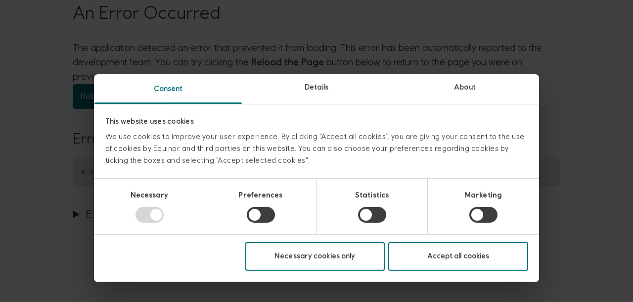

--- FILE ---
content_type: text/html; charset=utf-8
request_url: https://www.equinor.com/news/archive/20210721-safety-performance-q2-2021
body_size: 24226
content:
<!DOCTYPE html><html data-dataset="global" lang="en"><head><meta charSet="utf-8"/><meta name="viewport" content="width=device-width, initial-scale=1"/><script>(function(w,d,s,l,i){w[l]=w[l]||[];w[l].push({'gtm.start':
          new Date().getTime(),event:'gtm.js'});var f=d.getElementsByTagName(s)[0],
          j=d.createElement(s),dl=l!='dataLayer'?'&l='+l:'';j.async=true;j.src=
          'https://www.googletagmanager.com/gtm.js?id='+i+dl;f.parentNode.insertBefore(j,f);
          })(window,document,'script','dataLayer','GTM-KQH8LWW');</script><link rel="alternate" hrefLang="en" href="https://www.equinor.com/news/archive/20210721-safety-performance-q2-2021"/><link rel="alternate" hrefLang="no" href="https://www.equinor.com/no/news/archive/20210721-safety-performance-q2-2021"/><link rel="alternate" hrefLang="x-default" href="https://www.equinor.com/news/archive/20210721-safety-performance-q2-2021"/><link rel="canonical" href="https://www.equinor.com/news/archive/20210721-safety-performance-q2-2021"/><script src="https://consent.cookiebot.com/uc.js" id="Cookiebot" data-cbid="f1327b03-7951-45da-a2fd-9181babc783f" async=""></script><link rel="stylesheet" href="/styles/legacy.minified.css"/><title>Equinor second quarter 2021 safety performance - equinor.com</title><meta name="robots" content="index,follow"/><meta name="description" content="The safety statistics for the second quarter of 2021 indicate a stable trend in serious incidents, but the number of personal injuries in Equinor has had a negative development. There was also one hydrocarbon leak in this period."/><meta property="og:title" content="Equinor second quarter 2021 safety performance - equinor.com"/><meta property="og:description" content="The safety statistics for the second quarter of 2021 indicate a stable trend in serious incidents, but the number of personal injuries in Equinor has had a negative development. There was also one hydrocarbon leak in this period."/><meta property="og:url" content="https://www.equinor.com/news/archive/20210721-safety-performance-q2-2021"/><meta property="og:type" content="article"/><meta name="next-head-count" content="16"/><link rel="stylesheet" href="https://cdn.eds.equinor.com/font/equinor-uprights-vf.css"/><link rel="icon" type="image/png" href="/favicon-16x16.png" sizes="16x16"/><link rel="icon" type="image/png" href="/favicon-32x32.png" sizes="32x32"/><script data-cookieconsent="ignore">
        window.dataLayer = window.dataLayer || [];
        function gtag() {
            dataLayer.push(arguments);
        }
        gtag("consent", "default", {
            ad_storage: "denied",
            analytics_storage: "denied",
            functionality_storage: "denied",
            personalization_storage: "denied",
            security_storage: "granted",
            wait_for_update: 500,
        });
        gtag("set", "ads_data_redaction", true);
      </script><link rel="preload" href="/_next/static/css/4a105ca450628d55.css" as="style"/><link rel="stylesheet" href="/_next/static/css/4a105ca450628d55.css" data-n-g=""/><noscript data-n-css=""></noscript><script defer="" nomodule="" src="/_next/static/chunks/polyfills-42372ed130431b0a.js"></script><script id="Cookiebot" src="https://consent.cookiebot.com/uc.js" data-cbid="f1327b03-7951-45da-a2fd-9181babc783f" data-blockingmode="auto" data-culture="en" defer="" data-nscript="beforeInteractive"></script><script src="/_next/static/chunks/webpack-8658d2d6a2778d46.js" defer=""></script><script src="/_next/static/chunks/framework-6603b6fce1ea64cf.js" defer=""></script><script src="/_next/static/chunks/main-f3e96d05e28fb875.js" defer=""></script><script src="/_next/static/chunks/pages/_app-f782dda319a78e01.js" defer=""></script><script src="/_next/static/chunks/01dc2f8d-dd2f15f64584bcfa.js" defer=""></script><script src="/_next/static/chunks/4d5f64cc-c317672943703d8e.js" defer=""></script><script src="/_next/static/chunks/5c9bfa92-807a19b9f2d0a93b.js" defer=""></script><script src="/_next/static/chunks/9020-be55bc817bd5409c.js" defer=""></script><script src="/_next/static/chunks/7921-cc7adabf8507d606.js" defer=""></script><script src="/_next/static/chunks/3920-080f75fd3aa6f3e5.js" defer=""></script><script src="/_next/static/chunks/3734-3b8862cabddb7740.js" defer=""></script><script src="/_next/static/chunks/8465-88185655058c745a.js" defer=""></script><script src="/_next/static/chunks/1375-bb3e121d133eb8e5.js" defer=""></script><script src="/_next/static/chunks/1093-5d88e4daf8988624.js" defer=""></script><script src="/_next/static/chunks/1055-0b53659a2c92b9fa.js" defer=""></script><script src="/_next/static/chunks/1437-10e07a785b3ab6ff.js" defer=""></script><script src="/_next/static/chunks/4320-c36c380da7fcf5e0.js" defer=""></script><script src="/_next/static/chunks/pages/news/archive/%5B...pagePath%5D-6d19ce4e8ccd0418.js" defer=""></script><script src="/_next/static/Swqte2yEeJ47dlDEuVyWh/_buildManifest.js" defer=""></script><script src="/_next/static/Swqte2yEeJ47dlDEuVyWh/_ssgManifest.js" defer=""></script><style data-styled="" data-styled-version="5.3.9">:root{--moss-green-100:hsl(184,100%,17%);--moss-green-95:hsl(184,100%,24%);--moss-green-90:hsl(184,31%,58%);--moss-green-80:hsl(184,31%,74%);--moss-green-70:hsl(184,30%,84%);--moss-green-60:hsl(184,31%,89%);--moss-green-50:hsl(184,30%,96%);--energy-red-100:hsl(348,100%,54%);--energy-red-90:hsl(348,100%,67%);--energy-red-80:hsl(347,100%,77%);--energy-red-70:hsl(347,100%,86%);--energy-red-60:hsl(349,100%,91%);--energy-red-50:hsl(347,100%,96%);--black-100:hsl(0,0%,0%);--black-80:hsl(0,0%,20%);--white-100:hsl(0,0%,100%);--slate-blue-100:hsl(206,34%,14%);--slate-blue-95:hsl(206,32%,21%);--slate-blue-90:hsl(207,14%,37%);--slate-blue-80:hsl(207,8%,53%);--slate-blue-70:hsl(206,9%,68%);--slate-blue-60:hsl(206,9%,84%);--slate-blue-50:hsl(210,8%,90%);--mist-blue-100:hsl(199,58%,90%);--mist-blue-60:hsl(200,56%,94%);--lichen-green-100:hsl(138,67%,94%);--spruce-wood-100:hsl(25,100%,92%);--spruce-wood-90:hsl(25,100%,94%);--heritage-red-100:hsl(343,100%,25%);--heritage-red-90:hsl(343,42%,43%);--heritage-red-80:hsl(344,32%,62%);--heritage-red-70:hsl(344,32%,77%);--heritage-red-60:hsl(340,32%,91%);--clear-red-100:hsl(0,100%,46%);--clear-red-90:hsl(0,85%,68%);--clear-red-80:hsl(0,85%,78%);--clear-red-70:hsl(0,86%,86%);--clear-red-60:hsl(0,88%,94%);--green-100:hsl(118,44%,35%);--green-90:hsl(118,44%,50%);--orange-100:hsl(34,100%,34%);--orange-90:hsl(34,100%,50%);--grey-100:hsl(0,0%,9%);--grey-90:hsl(0,0%,24%);--grey-80:hsl(0,0%,34%);--grey-70:hsl(0,0%,40%);--grey-60:hsl(0,0%,44%);--grey-50:hsl(0,0%,55%);--grey-40:hsl(0,0%,75%);--grey-30:hsl(0,0%,86%);--grey-20:hsl(0,0%,92%);--grey-10:hsl(0,0%,97%);--transparent-black:hsla(0,0%,0%,20);--transparent-white:hsla(0,0%,100%,20);--mid-yellow:#fff5b8;--mid-green:#c3e4ce;--mid-orange:#f8d1af;--mid-blue:#49709c;--inverted-text:var(--white-100);--default-text:rgba(61,61,61,1);--theme-background-primary:var(--white-100);--bg-default:var(--white-100);--bg-moss-green:var(--mid-green);--bg-moss-green-light:var(--moss-green-50);--bg-spruce-wood:var(--spruce-wood-90);--bg-mist-blue:var(--mist-blue-100);--bg-slate-blue:var(--slate-blue-100);--bg-mid-yellow:var(--mid-yellow);--bg-mid-orange:var(--mid-orange);--bg-mid-green:var(--mid-green);--bg-mid-blue:var(--mid-blue);--bg-slate-blue-95:var(--slate-blue-95);}/*!sc*/
:root{--typeScale-00:clamp(calc(11.11 / 16 * 1rem),0.19vw + 0.65rem,calc(14.08 / 16 * 1rem));--typeScale-0:clamp(calc(13.33 / 16 * 1rem),0.28vw + 0.77rem,calc(17.60 / 16 * 1rem));--typeScale-05:clamp(calc(14.61 / 16 * 1rem),0.33vw + 0.84rem,calc(19.68 / 16 * 1rem));--typeScale-1:clamp(calc(16.00 / 16 * 1rem),0.39vw + 0.91rem,calc(22.00 / 16 * 1rem));--typeScale-2:clamp(calc(19.20 / 16 * 1rem),0.54vw + 1.07rem,calc(27.50 / 16 * 1rem));--typeScale-3:clamp(calc(23.04 / 16 * 1rem),0.73vw + 1.27rem,calc(34.38 / 16 * 1rem));--typeScale-4:clamp(calc(27.65 / 16 * 1rem),0.99vw + 1.5rem,calc(42.97 / 16 * 1rem));--typeScale-4_5:clamp(calc(33.73 / 16 * 1rem),1.38vw + 1.785rem,calc(55.055 / 16 * 1rem));--typeScale-5:clamp(calc(39.81 / 16 * 1rem),1.77vw + 2.07rem,calc(67.14 / 16 * 1rem));--typeScale-6:clamp(calc(45.89 / 16 * 1rem),2.16vw + 2.355rem,calc(79.225 / 16 * 1rem));--typeScale-7:clamp(calc(51.97 / 16 * 1rem),2.55vw + 2.64rem,calc(91.31 / 16 * 1rem));--typeScale-small:var(--typeScale-00);}/*!sc*/
:root{--lineHeight-1:inherit;--lineHeight-2:1.2;--lineHeight-2_5:1.35;--lineHeight-3:1.5;--fontWeight-bolder:650;--fontWeight-bold:600;--fontWeight-medium:500;--fontWeight-regular:400;}/*!sc*/
:root{--space-xSmall :calc( 4 / 16 * var(--typeScale-1));--space-small :calc( 8 / 16 * var(--typeScale-1));--space-medium :calc(16 / 16 * var(--typeScale-1));--space-large :calc(24 / 16 * var(--typeScale-1));--space-xLarge :calc(32 / 16 * var(--typeScale-1));--space-xxLarge:calc(40 / 16 * var(--typeScale-1));--space-3xLarge:calc(56 / 16 * var(--typeScale-1));--space-4xLarge:calc(96 / 16 * var(--typeScale-1));}/*!sc*/
:root{--space-1 :calc( 1 / 16 * var(--typeScale-1));--space-2 :calc( 2 / 16 * var(--typeScale-1));--space-3 :calc( 3 / 16 * var(--typeScale-1));--space-4 :calc( 4 / 16 * var(--typeScale-1));--space-8 :calc( 8 / 16 * var(--typeScale-1));--space-12:calc(12 / 16 * var(--typeScale-1));--space-16:calc(16 / 16 * var(--typeScale-1));--space-24:calc(24 / 16 * var(--typeScale-1));--space-32:calc(32 / 16 * var(--typeScale-1));--space-40:calc(40 / 16 * var(--typeScale-1));--space-48:calc(48 / 16 * var(--typeScale-1));--space-56:calc(56 / 16 * var(--typeScale-1));--space-64:calc(64 / 16 * var(--typeScale-1));--space-80:calc(80 / 16 * var(--typeScale-1));--space-96:calc(96 / 16 * var(--typeScale-1));}/*!sc*/
:root{--minViewportWidth:375px;--maxViewportWidth:1920px;--layout-paddingHorizontal-small:clamp(16px,calc(-38.3689px + 14.4984vw),250px);--layout-paddingHorizontal-medium:clamp(16px,calc(-69.4369px + 22.7832vw),368px);--layout-paddingHorizontal-large:clamp(16px,calc(-101.4757px + 31.3269vw),500px);--layout-maxContent-narrow:calc(1920px - 500px * 2);--layout-maxContent-medium:calc(1920px - 368px * 2);--layout-maxContent-wide:calc(1920px - 250px * 2);}/*!sc*/
:root{--topBar-box-shadow:0 0 15px 10px rgba(41,62,64,0.15);--topbar-innerMaxWidth:calc(1920px - (var(--layout-paddingHorizontal-small) * 2));}/*!sc*/
:root{--menu-height-lg:598px;--menu-paddingHorizontal:clamp(16px,calc(-69.4369px + 22.7832vw),368px);--menu-paddingVertical:calc(8rem - var(--topbar-height));}/*!sc*/
:root{--eds_table__font_size:calc(14 / 16 * 1rem);--eds_table__cell__height:auto;--eds_table__cell__padding_y:calc(14 / 14 * 1em);--eds_table__cell__vertical_align:top;}/*!sc*/
:root{--eds_button__font_size:var(--typeScale-05);--eds_button__radius:calc(4 / 14 * 1em);--eds_button__height:auto;--eds_button__gap:calc(8 / 14 * 1em);--eds_button__border_width:1px;--eds_button__padding_y:calc(10 / 14 * 1em - var(--eds_button__border_width));--eds_button__padding_x:calc(16 / 14 * 1em);--eds_button__icon__size:24px;--eds_button__icon__margin_y:-4px;--eds_button__fullwidth__icon__margin_x:calc(8 / 14 * 1em);--eds_button__fullwidth__label__margin_x:calc(32 / 14 * 1em);}/*!sc*/
:root{--card-box-shadow:0px 6px 20px rgba(0,0,0,0.2);}/*!sc*/
*,*:before,*:after{box-sizing:border-box;}/*!sc*/
*{font-family:Equinor,'Open Sans',sans-serif;}/*!sc*/
html{box-sizing:border-box;margin:0;padding:0;color:var(--default-text);}/*!sc*/
body{background-color:var(--theme-background-primary);min-height:100vh;-webkit-font-smoothing:antialiased;}/*!sc*/
em{font-style:italic;}/*!sc*/
strong,b{font-weight:var(--fontWeight-bold);}/*!sc*/
input,button,textarea,select{font:inherit;}/*!sc*/
p,h1,h2,h3,h4,h5,h6{overflow-wrap:break-word;}/*!sc*/
#root,#__next{isolation:isolate;}/*!sc*/
.video-js video{object-fit:cover;}/*!sc*/
.vjs-paused .vjs-control-bar{display:-webkit-box;display:-webkit-flex;display:-ms-flexbox;display:flex;}/*!sc*/
.vjs-poster img{object-fit:cover;}/*!sc*/
data-styled.g1[id="sc-global-dVnJmH1"]{content:"sc-global-dVnJmH1,"}/*!sc*/
@font-face{font-family:Equinor;font-style:normal;font-weight:1 999;font-display:fallback;src:local('😊'),url(/fonts/equinor/EquinorVariable-VF.woff2) format('woff2-variations'),url(/fonts/equinor/EquinorVariable-VF.woff) format('woff-variations'),url(/fonts/equinor/Equinor-Regular.woff) format('woff');}/*!sc*/
data-styled.g2[id="sc-global-llPSNB1"]{content:"sc-global-llPSNB1,"}/*!sc*/
.jSiUhD{-webkit-transform:none;-ms-transform:none;transform:none;}/*!sc*/
data-styled.g3[id="Icon__StyledSvg-sc-6evbi1-0"]{content:"jSiUhD,"}/*!sc*/
</style></head><body><noscript><iframe src="https://www.googletagmanager.com/ns.html?id=GTM-KQH8LWW"
            height="0" width="0" style="display:none;visibility:hidden"></iframe></noscript><div id="__next"><a class="sr-only focus:not-sr-only focus:z-50 focus:absolute focus:bg-white focus:border-black focus:bg-moss-green-100 focus:text-white-100 focus:m-6 focus:rounded focus:p-4 transition" href="/news/archive/20210721-safety-performance-q2-2021#mainTitle">skip to content</a><div class="pt-topbar"><nav aria-label="Global" role="navigation" class="
          h-topbar
          overflow-hidden
          w-full 
          fixed 
          bg-white-100
          z-40
          animate-height
          [transition-property:top]
          ease-in-out  
          duration-300
          top-0 
                   
          "><div class="px-layout-sm max-w-viewport mx-auto flex items-center justify-between py-4"><a aria-label="Equinor homepage" class="text-energy-red-100 dark:text-white-100 flex items-center justify-self-start h-full focus:outline-none focus-visible:envis-outline dark:focus-visible:envis-outline-invert" href="/"><svg viewBox="0 0 402 160" xmlns="http://www.w3.org/2000/svg" xmlns:xlink="http://www.w3.org/1999/xlink" fill="currentColor" aria-label="Equinor logo" class="-mt-[5%] block h-[50px] max-w-full box-content"><path d="M300.704,29.427L300.705,65.692C300.704,66.766 301.242,67.759 302.174,68.295L333.597,86.398C334.93,87.166 336.63,86.204 336.631,84.665L336.631,48.402C336.632,47.327 336.058,46.334 335.127,45.797L303.705,27.696C302.371,26.927 300.706,27.889 300.704,29.427M397.488,1.111L352.25,27.173C350.909,27.945 350.084,29.374 350.086,30.921L350.086,83.13C350.088,85.346 352.534,86.73 354.454,85.624L399.693,59.563C401.033,58.79 401.808,57.361 401.807,55.814L401.808,3.605C401.806,1.389 399.408,0.005 397.488,1.111M335.431,112.152L322.858,119.395C322.486,119.61 322.257,120.007 322.257,120.437L322.256,134.946C322.256,135.562 322.937,135.947 323.471,135.639L336.043,128.396C336.416,128.182 336.632,127.784 336.631,127.355L336.631,112.845C336.631,112.23 335.964,111.845 335.431,112.152M328.103,98.764L309.275,87.869C308.718,87.547 308.029,87.547 307.472,87.869L288.643,98.764C287.845,99.226 287.845,100.379 288.643,100.842L307.472,111.736C308.029,112.059 308.718,112.059 309.275,111.736L328.103,100.842C328.902,100.379 328.902,99.226 328.103,98.764M358.415,100.728L366.78,105.568C367.275,105.855 367.887,105.855 368.383,105.568L376.748,100.728C377.458,100.317 377.458,99.291 376.748,98.88L368.383,94.04C367.887,93.753 367.275,93.753 366.78,94.04L358.415,98.88C357.705,99.291 357.705,100.317 358.415,100.728M351.685,112.377L360.059,117.201C360.556,117.488 360.861,118.017 360.861,118.59L360.851,128.254C360.85,129.074 359.963,129.587 359.252,129.178L350.878,124.354C350.382,124.068 350.087,123.536 350.087,122.965L350.086,113.301C350.086,112.482 350.975,111.967 351.685,112.377"></path><path d="M266.509,102.829C266.176,101.997 265.469,101.693 264.679,102.164C263.889,102.634 249.041,111.48 249.041,111.48L249.041,103.328C249.041,102.413 248.458,102.08 247.627,102.413L242.802,104.16C242.137,104.409 241.887,104.908 241.887,105.574L241.887,141.417C241.887,142.166 242.386,142.664 243.135,142.664L247.793,142.664C248.541,142.664 249.041,142.166 249.041,141.417L249.041,119.463C249.041,119.463 266.548,108.657 267.258,108.232C267.967,107.808 268.33,107.448 268.006,106.652C267.652,105.779 266.509,102.829 266.509,102.829"></path><path d="M8.625,117.958C10.205,112.219 14.697,108.725 21.02,108.725C27.924,108.725 31.583,112.801 31.916,117.958L8.625,117.958ZM39.486,120.121C39.486,110.139 32.665,101.737 21.269,101.737C10.039,101.737 0.723,109.807 0.723,122.949C0.723,134.928 8.542,143.661 21.685,143.661C27.674,143.661 33.663,141.582 38.155,137.589C38.737,137.09 38.737,136.425 38.321,135.842L36.075,132.349C35.659,131.684 34.994,131.601 34.329,132.1C30.253,135.094 26.094,136.591 21.685,136.591C13.283,136.591 8.708,131.101 8.126,124.197L38.256,124.197C39.026,124.197 39.486,123.639 39.486,122.966L39.486,120.121Z"></path><path d="M65.726,136.591C58.656,136.591 52.583,131.767 52.583,122.616C52.583,113.466 58.656,108.725 65.726,108.725C73.129,108.725 78.869,113.466 78.869,122.616C78.869,131.85 73.129,136.591 65.726,136.591M80.034,159.3L84.692,159.3C85.44,159.3 85.939,158.801 85.939,158.052L85.939,103.319C85.939,102.403 85.357,102.07 84.442,102.403L79.701,104.151C79.036,104.4 78.786,104.899 78.786,105.565L78.786,107.311C76.207,103.818 71.132,101.737 65.643,101.737C54.746,101.737 45.263,109.89 45.263,122.699C45.263,134.013 52.583,143.661 65.227,143.661C70.966,143.661 76.456,141.083 78.786,138.172L78.786,158.052C78.786,158.801 79.285,159.3 80.034,159.3"></path><path d="M109.636,143.662C113.961,143.662 118.703,142.248 121.781,137.757L121.781,141.417C121.781,142.165 122.28,142.664 123.029,142.664L127.687,142.664C128.436,142.664 128.934,142.165 128.934,141.417L128.934,103.402C128.934,102.404 128.352,102.071 127.52,102.404L122.696,104.151C122.031,104.4 121.781,104.899 121.781,105.565L121.781,125.529C121.781,132.599 117.206,136.592 110.967,136.592C104.812,136.592 100.653,132.683 100.653,125.529L100.653,103.319C100.653,102.404 100.07,102.071 99.239,102.404L94.414,104.151C93.748,104.4 93.498,104.899 93.498,105.565L93.498,125.778C93.498,137.59 100.653,143.662 109.636,143.662"></path><path d="M138.666,98.162L143.74,96.498C144.571,96.248 144.904,95.832 144.904,95.001L144.904,88.929C144.904,88.18 144.322,87.598 143.407,87.931L138.416,89.761C137.668,90.01 137.252,90.343 137.252,91.174L137.252,96.997C137.252,97.912 137.751,98.494 138.666,98.162"></path><path d="M138.749,142.664L143.407,142.664C144.155,142.664 144.655,142.164 144.655,141.416L144.655,103.318C144.655,102.403 144.072,102.07 143.241,102.403L138.416,104.15C137.751,104.399 137.501,104.898 137.501,105.564L137.501,141.416C137.501,142.164 138,142.664 138.749,142.664"></path><path d="M154.469,142.663L159.127,142.663C159.876,142.663 160.375,142.164 160.375,141.416L160.375,119.871C160.375,112.801 164.95,108.808 171.189,108.808C177.344,108.808 181.503,112.718 181.503,119.871L181.503,141.416C181.503,142.164 182.002,142.663 182.751,142.663L187.409,142.663C188.157,142.663 188.657,142.164 188.657,141.416L188.657,119.622C188.657,107.809 181.503,101.737 172.52,101.737C168.195,101.737 163.453,103.151 160.375,107.643L160.375,103.318C160.375,102.403 159.793,102.07 158.961,102.403L154.136,104.15C153.471,104.399 153.222,104.898 153.222,105.564L153.222,141.416C153.222,142.164 153.72,142.663 154.469,142.663"></path><path d="M215.313,136.674C207.078,136.674 202.087,130.519 202.087,122.699C202.087,114.88 207.078,108.725 215.313,108.725C223.464,108.725 228.456,114.88 228.456,122.699C228.456,130.519 223.464,136.674 215.313,136.674M215.313,101.737C203.334,101.737 194.767,110.638 194.767,122.699C194.767,134.761 203.334,143.661 215.313,143.661C227.292,143.661 235.776,134.761 235.776,122.699C235.776,110.638 227.292,101.737 215.313,101.737"></path></svg></a><div class="grid grid-cols-auto-3 gap-x-4 items-center sm:gap-x-61"><div><a aria-expanded="false" aria-label="Search" class="text-sm rounded-md focus-visible:envis-outline dark:focus:outline-none dark:focus-visible:envis-outline-invert flex items-center gap-3 hover:bg-moss-green-60 focus:outline-none focus-visible:envis-outline active:scale-99 dark:text-white-100 dark:hover:bg-white-transparent dark:focus-visible:envis-outline-invert w-full p-2 md:px-5 md:py-3 clickbound-area" href="/search"><svg fill="currentColor" viewBox="0 0 24 24" aria-hidden="true" xmlns="http://www.w3.org/2000/svg" height="24px" width="24px" class="Icon__StyledSvg-sc-6evbi1-0 jSiUhD"><path data-testid="eds-icon-path" d="M14.966 14.255h.79l4.99 5-1.49 1.49-5-4.99v-.79l-.27-.28a6.471 6.471 0 0 1-4.23 1.57 6.5 6.5 0 1 1 6.5-6.5c0 1.61-.59 3.09-1.57 4.23l.28.27Zm-9.71-4.5c0 2.49 2.01 4.5 4.5 4.5s4.5-2.01 4.5-4.5-2.01-4.5-4.5-4.5-4.5 2.01-4.5 4.5Z" fill-rule="evenodd" clip-rule="evenodd" class="Icon__StyledPath-sc-6evbi1-1 jzkZsK"></path></svg><span class="max-md:sr-only">Search</span></a></div><ul class="flex items-center md:divide-x md:divide-dashed md:divide-gray-400 "><li class="flex items-center hidden md:block "><a class="w-fit py-3 rounded-md focus-visible:envis-outline dark:focus:outline-none dark:focus-visible:envis-outline-invert hover:bg-moss-green-60 focus:outline-none focus-visible:envis-outline active:scale-99 dark:text-white-100 dark:hover:bg-white-transparent dark:focus-visible:envis-outline-invert md:block flex flex-col gap-0 items-stretch px-2 text-xs" href="/news/archive/20210721-safety-performance-q2-2021"><span class="sr-only" aria-label="Current language: English (UK)"></span><span aria-hidden="true" class="uppercase font-semibold">en</span></a></li><li class="flex items-center  "><a class="w-fit py-3 rounded-md focus-visible:envis-outline dark:focus:outline-none dark:focus-visible:envis-outline-invert hover:bg-moss-green-60 focus:outline-none focus-visible:envis-outline active:scale-99 dark:text-white-100 dark:hover:bg-white-transparent dark:focus-visible:envis-outline-invert flex flex-col gap-0 items-stretch px-2 text-xs" href="/no/news/archive/20210721-safety-performance-q2-2021"><span class="sr-only" aria-label="Switch to Norwegian"></span><span aria-hidden="true" class="uppercase font-normal">no</span></a></li></ul><div><button aria-label="Menu" data-state="closed" class="
        group
        min-w-12
        min-h-12
        relative
        grid
        grid-cols-[min-content]
        items-center
        justify-center
        gap-3
        m-0
        cursor-pointer
        bg-transparent
        border-none
        outline-none
        text-slate-80
        dark:text-white-100
        dark:hover:text-slate-80
        text-base
        font-normal
        leading-[1em]
        md:grid-cols-[min-content_1fr]
        hover:bg-moss-green-60
        dark:hover:bg-white-100
        rounded-md
        py-2 
        px-3 
        focus:outline-none
        focus-visible:envis-outline
        dark:focus-visible:envis-outline-invert" aria-expanded="false" aria-haspopup="true"><span class="leading-[1em] hidden break-keep sm:block">Menu</span><span class="relative
        overflow-hidden
        w-[30px]
        h-[30px]
        " aria-hidden="true"><span class="
  block
  absolute
  h-[2.5px]
  w-full
  bg-slate-80
  dark:bg-white-100
  group-hover:dark:bg-slate-80
  rounded-[3px]
  l-0
  transition-transform 
  duration-[250ms]
  nth-1:top-2.5
  nth-1:origin-[left_center]
  nth-2:top-[18px]
  nth-2:origin-[left_center]
  group-data-open:nth-1:rotate-45
  group-data-open:nth-1:top-1
  group-data-open:nth-1:left-[5px]
  group-data-open:nth-2:-rotate-45
  group-data-open:nth-2:top-[25px]
  group-data-open:nth-2:left-[5px]
  "></span><span class="
  block
  absolute
  h-[2.5px]
  w-full
  bg-slate-80
  dark:bg-white-100
  group-hover:dark:bg-slate-80
  rounded-[3px]
  l-0
  transition-transform 
  duration-[250ms]
  nth-1:top-2.5
  nth-1:origin-[left_center]
  nth-2:top-[18px]
  nth-2:origin-[left_center]
  group-data-open:nth-1:rotate-45
  group-data-open:nth-1:top-1
  group-data-open:nth-1:left-[5px]
  group-data-open:nth-2:-rotate-45
  group-data-open:nth-2:top-[25px]
  group-data-open:nth-2:left-[5px]
  "></span></span></button></div></div></div></nav><div class="legacyStyles"><div id="main" class="content news-content" role="main"> 
 <div class="news-page article"> 
  <div class="header"> 
   <h1>Equinor second quarter 2021 safety performance</h1> 
   <div class="date"> 
    <div class="date-module"> 
     <div class="date-module"> <span class="date_module-icon fa fa-calendar"></span> <span>July 21, 2021 08:04<span> CEST</span></span> <span>| Last modified July 21, 2021 13:33 CEST</span> 
     </div> 
    </div> 
   </div> 
  </div> 
  <div class="colctrl wrapper cq-colctrl-default">
   <div class="parsys_column cq-colctrl-default">
    <div class="parsys_column cq-colctrl-default-c0">
     <div class="image section">
      <div class="component-container space-below_normal"> 
       <figure class="image-content figure-module image"> 
        <div> 
         <img src="/content/dam/statoil/image/news/2021-july/20210720-peregrino-1171054-16-9.jpg.transform/large/image.jpg" data-sizes="100vw" class="figure-module_image" data-emptytext="Image" alt="Worker on the Peregrino A - FPSO" title="Worker on Peregrino A in Brazil. (Photo: Øyvind Hagen/Equinor ASA)" srcset="/content/dam/statoil/image/news/2021-july/20210720-peregrino-1171054-16-9.jpg.transform/extra-small/image.jpg 100w, /content/dam/statoil/image/news/2021-july/20210720-peregrino-1171054-16-9.jpg.transform/small/image.jpg 768w, /content/dam/statoil/image/news/2021-july/20210720-peregrino-1171054-16-9.jpg.transform/medium/image.jpg 1024w, /content/dam/statoil/image/news/2021-july/20210720-peregrino-1171054-16-9.jpg.transform/large/image.jpg 1537w,/content/dam/statoil/image/news/2021-july/20210720-peregrino-1171054-16-9.jpg.transform/extra-large/image.jpg 2000w"> 
        </div> 
        <figcaption class="figure-module_reference small"> 
         <div class="figure-module_caption small">
           Worker on Peregrino A in Brazil. (Photo: Øyvind Hagen/Equinor ASA) 
         </div> 
        </figcaption> 
       </figure> 
      </div> 
     </div> 
     <div class="ingress text parbase section">
      <div class="component-container normal textcolumns1 space-below_normal " data-emptytext="Ingress"> 
       <h3>The safety statistics for the second quarter of 2021 indicate a stable trend in serious incidents, but the number of personal injuries in Equinor has had a negative development. There was also one hydrocarbon leak in this period.</h3> 
      </div> 
     </div> 
     <div class="text parbase section">
      <div class="component-container base undefined " data-emptytext="Text"> 
       <p>“We take it seriously that the number of personal injuries is developing in the wrong direction. Nobody must be injured while working for us. In addition, we do not see any improvement in the number of serious incidents. Consequently, we keep focusing on major accidents while working towards turning the personal injury development,” says Jannicke Nilsson, executive vice president for Safety, Security and Sustainability (SSU).</p> 
       <p>The twelve-month average serious incident frequency, SIF (number of serious incidents per million hours worked), is 0.5 at the end of June, the same level that we saw at the end of 2020. SIF includes both incidents with an actual serious consequence (injury) and incidents with a serious potential. Nine serious incidents were recorded in the second quarter this year, compared to 12 serious incidents in the same period in 2020.</p> 
       <p>The twelve-month average total recordable incident frequency, TRIF (number of personal injuries with medical treatment per million hours worked) is 2.5, compared to 2.3 at the end of 2020. A total of 90 injuries have been recorded in the second quarter, compared to 53 injuries in the second quarter of 2020.</p> 
       <p>The SIF and TRIF figures are based on 32.9 million working hours in the second quarter of 2021, compared to 29.6 million working hours in the second quarter of 2020.</p> 
       <p>Four hydrocarbon leaks (oil and gas leaks with a leak rate exceeding 0.1kg/second) have been recorded so far this year. One gas leak has been recorded in the second quarter, and no serious well incidents.</p> 
      </div>
     </div> 
     <div class="image section">
      <div class="component-container space-below_normal"> 
       <figure class="image-content figure-module image"> 
        <div> 
         <img src="/content/dam/statoil/image/news/2021-april/20210420-nilsson-16-9.jpg.transform/large/image.jpg" data-sizes="100vw" class="figure-module_image" data-emptytext="Image" alt title="Jannicke Nilsson, executive vice president for Safety, Security and Sustainability. (Photo: Ole Jørgen Bratland/Equinor ASA)" srcset="/content/dam/statoil/image/news/2021-april/20210420-nilsson-16-9.jpg.transform/extra-small/image.jpg 100w, /content/dam/statoil/image/news/2021-april/20210420-nilsson-16-9.jpg.transform/small/image.jpg 768w, /content/dam/statoil/image/news/2021-april/20210420-nilsson-16-9.jpg.transform/medium/image.jpg 1024w, /content/dam/statoil/image/news/2021-april/20210420-nilsson-16-9.jpg.transform/large/image.jpg 1537w,/content/dam/statoil/image/news/2021-april/20210420-nilsson-16-9.jpg.transform/extra-large/image.jpg 2000w"> 
        </div> 
        <figcaption class="figure-module_reference small"> 
         <div class="figure-module_caption small">
           Jannicke Nilsson, executive vice president for Safety, Security and Sustainability. (Photo: Ole Jørgen Bratland/Equinor ASA) 
         </div> 
        </figcaption> 
       </figure> 
      </div> 
     </div> 
     <div class="text parbase section">
      <div class="component-container base undefined " data-emptytext="Text"> 
       <p><strong>Learning from and together with others<br> </strong>Reporting to the chief executive officer, Safety, Security and Sustainability was established as a new functional area when Equinor’s organizational change was implemented on 1 June. This was done to strengthen the safety work and ensure a holistic perspective by working towards preventing harm to people, the environment, and the communities Equinor is part of.</p> 
       <p>“We are learning from others, and we are learning together with others. A common understanding of the risk picture is key, both internally in a big company, and in our collaboration with other people. Sharing safety results and experience is a central part of this work, as well as close dialogue with authorities and employee representatives,” says Nilsson.</p> 
       <p>That is also the background for the industrial collaboration with other operators and suppliers. The purpose of the collaboration is to strengthen the industry’s safety culture to avoid injuries, undesirable incidents and major accidents.</p> 
       <p>One example is our collaboration with Aker BP and Vår Energi on learning packages for the industry addressing different topics during the year, such as avoiding personal injuries, working safely at height, and preventing dropped objects. Another example is the industry’s “life-saving rules” which is a collaboration between Equinor and suppliers.</p> 
       <p>“Learning packages and rules are not enough however, we must ensure that good premises – such as technology, work processes and organizational conditions – are in place to enhance the opportunities for pursuing safe work. This is a way of thinking that we will emphasize even stronger going forward,” says Nilsson.</p> 
       <h2>Related pages and downloads</h2> 
      </div>
     </div> 
     <div class="download section"> 
      <div class="component-container space-below_normal"> 
       <div class="button-content justified"> <a rel="nofollow" style="width: " data-emptytext="Download" target="_blank" title="Safety results Q2 - 2021" class="btn large download tools-inverted" href="/content/dam/statoil/documents/newsroom-additional-documents/news-attachments/safety-results-q2-2021.pdf"> <span class="button-text">Safety results Q2 - 2021</span> <span class="meta"> <span class="icon si si-pdf"></span> <span class="extension">PDF</span> <span class="filesize">876 KB</span> </span> </a> 
       </div> 
      </div> 
     </div> 
     <div class="button section"> 
      <div class="component-container space-below_normal"> 
       <div class="button-content justified"> <a rel="nofollow" style="width: " data-emptytext="Button" class="btn large default magazine-inverted" href="http://www.alwayssafe.no/en/">Always Safe home page </a> <span class="button-focus-catcher" tabindex="-1"></span> 
       </div> 
      </div> 
     </div> 
     <div class="button section"> 
      <div class="component-container space-below_normal"> 
       <div class="button-content justified"> <a rel="nofollow" style="width: " data-emptytext="Button" class="btn large default magazine-inverted" href="/en/sustainability/health--safety-and-security">Health, safety and security </a> <span class="button-focus-catcher" tabindex="-1"></span> 
       </div> 
      </div> 
     </div> 
     <div class="button section"> 
      <div class="component-container space-below_normal"> 
       <div class="button-content justified"> <a rel="nofollow" style="width: " data-emptytext="Button" class="btn large default magazine-inverted" href="/en/news/archive/20210419-safety-performance-q12021">Equinor first quarter 2021 safety performance (20 April 2021) </a> <span class="button-focus-catcher" tabindex="-1"></span> 
       </div> 
      </div> 
     </div> 
     <div class="button section"> 
      <div class="component-container space-below_normal"> 
       <div class="button-content justified"> <a rel="nofollow" style="width: " data-emptytext="Button" target="_blank" class="btn large default tools-inverted" href="https://communicationtoolbox.equinor.com/shared/assets/08e8165f8f70d07b1bec">Downloadable press photos (please credit Equinor) </a> <span class="button-focus-catcher" tabindex="-1"></span> 
       </div> 
      </div> 
     </div> 
    </div>
   </div>
  </div>
  <div style="clear:both"></div> 
 </div>  
</div></div><footer class="dark min-h-12 clear-both text-white-100 bg-slate-blue-95 py-4 px-0"><div class="flex flex-row flex-wrap my-0 mx-auto justify-between px-layout-sm pb-2 max-w-screen-2xl max-md:flex-col"><section class="flex flex-col max-md:py-4 max-md:w-4/5"><h2 class="text-md font-medium text-white-100 px-0 py-2 leading-planetary">Explore</h2><div class="grid grid-cols-2 gap-y-2 gap-x-8 items-start md:flex md:flex-col md:grid-y-0"><a class="focus:outline-none focus-visible:envis-outline active:scale-99 dark:text-white-100 dark:focus-visible:envis-outline-invert dark:active:envis-outline-invert group hover:underline hover:text-moss-green-90 dark:hover:text-moss-green-90 min-w-11 min-h-11 no-underline flex items-center gap-1 text-sm text-white-100" href="/investors"><span class="flex leading-none">Investors</span></a><a class="focus:outline-none focus-visible:envis-outline active:scale-99 dark:text-white-100 dark:focus-visible:envis-outline-invert dark:active:envis-outline-invert group hover:underline hover:text-moss-green-90 dark:hover:text-moss-green-90 min-w-11 min-h-11 no-underline flex items-center gap-1 text-sm text-white-100" href="/careers"><span class="flex leading-none">Careers</span></a><a class="focus:outline-none focus-visible:envis-outline active:scale-99 dark:text-white-100 dark:focus-visible:envis-outline-invert dark:active:envis-outline-invert group hover:underline hover:text-moss-green-90 dark:hover:text-moss-green-90 min-w-11 min-h-11 no-underline flex items-center gap-1 text-sm text-white-100" href="/sustainability"><span class="flex leading-none">Sustainability</span></a></div></section><section class="flex flex-col max-md:py-4 max-md:w-4/5"><h2 class="text-md font-medium text-white-100 px-0 py-2 leading-planetary">Connect</h2><div class="grid grid-cols-2 gap-y-2 gap-x-8 items-start md:flex md:flex-col md:grid-y-0"><a class="focus:outline-none focus-visible:envis-outline active:scale-99 dark:text-white-100 dark:focus-visible:envis-outline-invert dark:active:envis-outline-invert group hover:underline hover:text-moss-green-90 dark:hover:text-moss-green-90 min-w-11 min-h-11 no-underline flex items-center gap-1 text-sm text-white-100" href="https://www.facebook.com/Equinor/" target="_blank" locale="en" rel="noopener" referrerPolicy="strict-origin-when-cross-origin"><span class="group-hover:fill-moss-green-90 leading-none size-6 fill-white-100 mr-1.5" aria-hidden="true"><svg viewBox="0 0 16 33" xmlns="http://www.w3.org/2000/svg" width="24" height="24"><path d="M3.30711 33H9.92134V16.5531H14.9353L15.5754 9.97428H10.2414V7.21543C10.2414 5.94212 11.0948 5.62379 11.7349 5.62379C12.375 5.62379 15.4687 5.62379 15.4687 5.62379V0H10.2414C4.58728 0 3.30711 4.24437 3.30711 6.89711V9.86817H0V16.4469H3.30711V33Z"></path></svg></span><span class="flex leading-none">Facebook</span><svg xmlns="http://www.w3.org/2000/svg" width="24" height="24" viewBox="0 0 24 24" fill="currentColor" class="size-5 text-gray-500 group-hover:text-moss-green-90 transform -translate-y-0.5 rotate-[-50deg]"><title></title><path fill-rule="evenodd" clip-rule="evenodd" d="m12 4-1.41 1.41L16.17 11H4v2h12.17l-5.58 5.59L12 20l8-8-8-8Z"></path></svg></a><a class="focus:outline-none focus-visible:envis-outline active:scale-99 dark:text-white-100 dark:focus-visible:envis-outline-invert dark:active:envis-outline-invert group hover:underline hover:text-moss-green-90 dark:hover:text-moss-green-90 min-w-11 min-h-11 no-underline flex items-center gap-1 text-sm text-white-100" href="https://twitter.com/Equinor" target="_blank" locale="en" rel="noopener" referrerPolicy="strict-origin-when-cross-origin"><span class="group-hover:fill-moss-green-90 leading-none size-6 fill-white-100 mr-1.5" aria-hidden="true"><svg xmlns="http://www.w3.org/2000/svg" width="24" height="24" viewBox="0 0 963.6 963.6"><g id="Twitter_X_Icon-equinor" data-name="Twitter X Icon-equinor" transform="translate(-352.5 -128.8)"><circle id="Ellipse_1" data-name="Ellipse 1" cx="481.3" cy="481.3" r="481.3" transform="translate(353 129.3)" stroke="#fff" stroke-miterlimit="10" stroke-width="1"></circle><path id="Path_1" data-name="Path 1" d="M902.9,565.2l224.9-243h-78L868.1,518.6,721.2,322.2h-201L756.9,638.7,516,899h78L791.8,685.3,951.5,899h201ZM692.5,379.6l345.5,462H980.3l-345.5-462h57.7Z" fill="#243847"></path></g></svg></span><span class="flex leading-none">Twitter</span><svg xmlns="http://www.w3.org/2000/svg" width="24" height="24" viewBox="0 0 24 24" fill="currentColor" class="size-5 text-gray-500 group-hover:text-moss-green-90 transform -translate-y-0.5 rotate-[-50deg]"><title></title><path fill-rule="evenodd" clip-rule="evenodd" d="m12 4-1.41 1.41L16.17 11H4v2h12.17l-5.58 5.59L12 20l8-8-8-8Z"></path></svg></a><a class="focus:outline-none focus-visible:envis-outline active:scale-99 dark:text-white-100 dark:focus-visible:envis-outline-invert dark:active:envis-outline-invert group hover:underline hover:text-moss-green-90 dark:hover:text-moss-green-90 min-w-11 min-h-11 no-underline flex items-center gap-1 text-sm text-white-100" href="https://www.instagram.com/equinor/" target="_blank" locale="en" rel="noopener" referrerPolicy="strict-origin-when-cross-origin"><span class="group-hover:fill-moss-green-90 leading-none size-6 fill-white-100 mr-1.5" aria-hidden="true"><svg viewBox="0 0 33 33" xmlns="http://www.w3.org/2000/svg" width="24" height="24"><path d="M16.545 2.9673C20.951 2.9673 21.4905 2.9673 23.1989 3.05722C24.8174 3.14714 25.7166 3.41689 26.2561 3.59673C27.0654 3.86649 27.6049 4.22616 28.1444 4.85559C28.6839 5.48501 29.0436 6.02452 29.4033 6.74387C29.673 7.28338 29.9428 8.18256 29.9428 9.80109C30.0327 11.5095 30.0327 12.049 30.0327 16.455C30.0327 20.861 30.0327 21.4005 29.9428 23.109C29.8529 24.7275 29.5831 25.6267 29.4033 26.1662C29.1335 26.9755 28.7738 27.515 28.1444 28.0545C27.515 28.594 26.9755 28.9537 26.2561 29.3134C25.7166 29.5831 24.8174 29.8529 23.1989 29.8529C21.4905 29.9428 20.951 29.9428 16.545 29.9428C12.139 29.9428 11.5995 29.9428 9.89101 29.8529C8.27248 29.7629 7.3733 29.4932 6.83379 29.3134C6.02452 29.0436 5.48501 28.6839 4.9455 28.0545C4.40599 27.515 4.04632 26.8856 3.68665 26.1662C3.41689 25.6267 3.14714 24.7275 3.14714 23.109C3.05722 21.4005 3.05722 20.861 3.05722 16.455C3.05722 12.049 3.05722 11.5095 3.14714 9.80109C3.14714 8.18256 3.41689 7.3733 3.59673 6.74387C3.86648 5.93461 4.22616 5.3951 4.85559 4.85559C5.39509 4.31608 6.02452 3.9564 6.74387 3.59673C7.28338 3.32698 8.18256 3.05722 9.80109 3.05722C11.5995 2.9673 12.139 2.9673 16.545 2.9673ZM16.545 0C12.049 0 11.5095 0 9.71117 0.0899183C7.91281 0.179837 6.74387 0.449591 5.66485 0.899183C4.58583 1.25886 3.68665 1.88828 2.78747 2.78747C1.88828 3.68665 1.25886 4.58583 0.899182 5.66485C0.449591 6.74387 0.179836 7.91281 0.0899182 9.71117C0 11.4196 0 12.049 0 16.545C0 21.0409 0 21.5804 0.0899182 23.3787C0.179836 25.1771 0.449591 26.3461 0.899182 27.4251C1.34877 28.5041 1.88828 29.4033 2.78747 30.3924C3.68665 31.3815 4.58583 31.8311 5.75477 32.2807C6.83379 32.7302 8.00272 33 9.80109 33.0899C11.5995 33.1798 12.139 33.1798 16.6349 33.1798C21.1308 33.1798 21.6703 33.1798 23.4687 33.0899C25.267 33 26.436 32.7302 27.515 32.2807C28.594 31.8311 29.4932 31.2916 30.4823 30.3924C31.4714 29.4932 31.921 28.594 32.3706 27.4251C32.8202 26.3461 33.0899 25.1771 33.1798 23.3787C33.2698 21.5804 33.2698 21.0409 33.2698 16.545C33.2698 12.049 33.2698 11.5095 33.1798 9.71117C33.0899 7.91281 32.8202 6.74387 32.3706 5.66485C31.921 4.58583 31.3815 3.68665 30.4823 2.69755C29.5831 1.70845 28.6839 1.25886 27.515 0.809264C26.436 0.359673 25.267 0.0899183 23.4687 0C21.5804 0 20.951 0 16.545 0ZM16.545 8.00272C11.8692 8.00272 8.09264 11.7793 8.09264 16.455C8.09264 21.1308 11.8692 24.9074 16.545 24.9074C21.2207 24.9074 24.9973 21.1308 24.9973 16.455C24.9973 11.7793 21.2207 8.00272 16.545 8.00272ZM16.545 22.03C13.4877 22.03 11.0599 19.6022 11.0599 16.545C11.0599 13.4877 13.4877 11.0599 16.545 11.0599C19.6022 11.0599 22.03 13.4877 22.03 16.545C22.03 19.6022 19.5123 22.03 16.545 22.03ZM27.3351 7.73297C27.3351 8.81199 26.436 9.71117 25.3569 9.71117C24.2779 9.71117 23.3787 8.81199 23.3787 7.73297C23.3787 6.65395 24.2779 5.75477 25.3569 5.75477C26.436 5.75477 27.3351 6.56403 27.3351 7.73297Z"></path></svg></span><span class="flex leading-none">Instagram</span><svg xmlns="http://www.w3.org/2000/svg" width="24" height="24" viewBox="0 0 24 24" fill="currentColor" class="size-5 text-gray-500 group-hover:text-moss-green-90 transform -translate-y-0.5 rotate-[-50deg]"><title></title><path fill-rule="evenodd" clip-rule="evenodd" d="m12 4-1.41 1.41L16.17 11H4v2h12.17l-5.58 5.59L12 20l8-8-8-8Z"></path></svg></a><a class="focus:outline-none focus-visible:envis-outline active:scale-99 dark:text-white-100 dark:focus-visible:envis-outline-invert dark:active:envis-outline-invert group hover:underline hover:text-moss-green-90 dark:hover:text-moss-green-90 min-w-11 min-h-11 no-underline flex items-center gap-1 text-sm text-white-100" href="https://www.linkedin.com/company/equinor/" target="_blank" locale="en" rel="noopener" referrerPolicy="strict-origin-when-cross-origin"><span class="group-hover:fill-moss-green-90 leading-none size-6 fill-white-100 mr-1.5" aria-hidden="true"><svg viewBox="0 0 33 33" xmlns="http://www.w3.org/2000/svg" width="24" height="24"><path d="M7.74598 11.0354H0V33H7.74598V11.0354Z"></path><path d="M3.81994 7.63987C5.92963 7.63987 7.63987 5.92963 7.63987 3.81994C7.63987 1.71024 5.92963 0 3.81994 0C1.71024 0 0 1.71024 0 3.81994C0 5.92963 1.71024 7.63987 3.81994 7.63987Z"></path><path d="M33 20.9036C33 14.9614 31.7267 11.0354 24.8296 11.0354C21.5402 11.0354 19.3119 12.3087 18.3569 14.0065H18.2508V11.0354H12.0964V33H18.463V22.0708C18.463 19.2058 18.9935 16.447 22.6013 16.447C26.1029 16.447 26.4212 19.7364 26.4212 22.283V33H33V20.9036Z"></path></svg></span><span class="flex leading-none">LinkedIn</span><svg xmlns="http://www.w3.org/2000/svg" width="24" height="24" viewBox="0 0 24 24" fill="currentColor" class="size-5 text-gray-500 group-hover:text-moss-green-90 transform -translate-y-0.5 rotate-[-50deg]"><title></title><path fill-rule="evenodd" clip-rule="evenodd" d="m12 4-1.41 1.41L16.17 11H4v2h12.17l-5.58 5.59L12 20l8-8-8-8Z"></path></svg></a><a class="focus:outline-none focus-visible:envis-outline active:scale-99 dark:text-white-100 dark:focus-visible:envis-outline-invert dark:active:envis-outline-invert group hover:underline hover:text-moss-green-90 dark:hover:text-moss-green-90 min-w-11 min-h-11 no-underline flex items-center gap-1 text-sm text-white-100" href="https://www.youtube.com/equinor" target="_blank" locale="en" rel="noopener" referrerPolicy="strict-origin-when-cross-origin"><span class="group-hover:fill-moss-green-90 leading-none size-6 fill-white-100 mr-1.5" aria-hidden="true"><svg viewBox="0 0 51 32" xmlns="http://www.w3.org/2000/svg" width="24" height="24"><g clip-path="url(#clip0_2639:72508)"><path d="M44.6 0H6.2C2.8 0 0 2.8 0 6.2V25.4C0 28.8 2.8 31.6 6.2 31.6H44.6C48 31.6 50.8 28.8 50.8 25.4V6.2C50.8 2.8 48 0 44.6 0ZM31 16.3L22.5 21.2C22.4 21.3 21.2 21.3 21.1 21.3C21 21.3 21.9 21.3 21.8 21.2C21.6 21.1 21.4 20.8 21.4 20.5V10.7C21.4 10.4 21.5 10.2 21.8 10C22 9.9 22.3 9.9 22.6 10L31.1 14.9C31.3 15 31.5 15.3 31.5 15.6C31.3 15.9 31.2 16.1 31 16.3Z"></path></g><defs><clipPath id="clip0_2639:72508"><rect width="50.8" height="31.7"></rect></clipPath></defs></svg></span><span class="flex leading-none">Youtube</span><svg xmlns="http://www.w3.org/2000/svg" width="24" height="24" viewBox="0 0 24 24" fill="currentColor" class="size-5 text-gray-500 group-hover:text-moss-green-90 transform -translate-y-0.5 rotate-[-50deg]"><title></title><path fill-rule="evenodd" clip-rule="evenodd" d="m12 4-1.41 1.41L16.17 11H4v2h12.17l-5.58 5.59L12 20l8-8-8-8Z"></path></svg></a></div></section><section class="flex flex-col max-md:py-4 max-md:w-4/5"><h2 class="text-md font-medium text-white-100 px-0 py-2 leading-planetary">Site</h2><div class="grid grid-cols-2 gap-y-2 gap-x-8 items-start md:flex md:flex-col md:grid-y-0"><a class="focus:outline-none focus-visible:envis-outline active:scale-99 dark:text-white-100 dark:focus-visible:envis-outline-invert dark:active:envis-outline-invert group hover:underline hover:text-moss-green-90 dark:hover:text-moss-green-90 min-w-11 min-h-11 no-underline flex items-center gap-1 text-sm text-white-100" href="/about-us/privacy-policy"><span class="flex leading-none">Privacy policy</span></a><a class="focus:outline-none focus-visible:envis-outline active:scale-99 dark:text-white-100 dark:focus-visible:envis-outline-invert dark:active:envis-outline-invert group hover:underline hover:text-moss-green-90 dark:hover:text-moss-green-90 min-w-11 min-h-11 no-underline flex items-center gap-1 text-sm text-white-100" href="/cookie-policy"><span class="flex leading-none">Cookie policy</span></a><a class="focus:outline-none focus-visible:envis-outline active:scale-99 dark:text-white-100 dark:focus-visible:envis-outline-invert dark:active:envis-outline-invert group hover:underline hover:text-moss-green-90 dark:hover:text-moss-green-90 min-w-11 min-h-11 no-underline flex items-center gap-1 text-sm text-white-100" href="/about-us/accessibility-statement"><span class="flex leading-none">Accessibility statement</span></a><a class="focus:outline-none focus-visible:envis-outline active:scale-99 dark:text-white-100 dark:focus-visible:envis-outline-invert dark:active:envis-outline-invert group hover:underline hover:text-moss-green-90 dark:hover:text-moss-green-90 min-w-11 min-h-11 no-underline flex items-center gap-1 text-sm text-white-100" href="/about-us/terms-and-conditions"><span class="flex leading-none">Terms and conditions</span></a><a class="focus:outline-none focus-visible:envis-outline active:scale-99 dark:text-white-100 dark:focus-visible:envis-outline-invert dark:active:envis-outline-invert group hover:underline hover:text-moss-green-90 dark:hover:text-moss-green-90 min-w-11 min-h-11 no-underline flex items-center gap-1 text-sm text-white-100" href="/about-us/site-info"><span class="flex leading-none">Site info</span></a><a class="focus:outline-none focus-visible:envis-outline active:scale-99 dark:text-white-100 dark:focus-visible:envis-outline-invert dark:active:envis-outline-invert group hover:underline hover:text-moss-green-90 dark:hover:text-moss-green-90 min-w-11 min-h-11 no-underline flex items-center gap-1 text-sm text-white-100" href="/about-us/contact-us"><span class="flex leading-none">Contact us</span></a></div></section><section class="flex flex-col max-md:py-4 max-md:w-4/5"><button type="button" class="flex gap-1 focus:outline-none focus-visible:envis-outline active:scale-99 group text-sm px-0 py-2 text-white-100 underline underline-offset-8 hover:underline hover:text-moss-green-90">To top</button></section></div><div class="flex md:justify-center justify-start pl-4 pt-12 pb-3"><span class="text-2xs text-white-100">Copyright <!-- -->2026<!-- --> Equinor ASA</span></div></footer></div></div><script id="__NEXT_DATA__" type="application/json">{"props":{"pageProps":{"data":{"menuData":{"_id":"english-menu","subMenus":[{"featuredCTALabel":null,"featuredContent":{"eventDate":null,"heroImage":{"_type":"imageWithAltAndCaption","caption":"Workers at our Northern Lights project. Photo: Ole Jørgen Bratland","image":{"_type":"imageWithAlt","asset":{"_ref":"image-e00c0a11732ecf9bcd635ba050aaae26a76d6df1-8256x6192-jpg","_type":"reference"},"isDecorative":true}},"id":"62153775-b767-424e-b646-37dbb975a8e0","location":null,"routeContentType":"page","slug":"/energy/carbon-capture-utilisation-and-storage","title":[{"_key":"7135c65bde95","_type":"block","children":[{"_key":"483f643607320","_type":"span","marks":[],"text":"CCS: Carbon capture and storage — making net zero possible"}],"markDefs":[],"style":"normal"}],"type":"route_en_GB"},"featuredIngress":null,"groups":[{"id":"cc553e010c7d","label":"Oil and gas","links":[{"id":"b9b4bb794c3f","label":"Exploring for oil and gas","link":{"slug":"/energy/exploration","type":"route_en_GB"}},{"id":"d32a115550b9","label":"Oil","link":{"slug":"/energy/oil","type":"route_en_GB"}},{"id":"e568b70f27f1","label":"Natural gas","link":{"slug":"/energy/natural-gas","type":"route_en_GB"}},{"id":"ed49ac2e4075","label":"Onshore plants","link":{"slug":"/energy/onshore-facilities","type":"route_en_GB"}},{"id":"1df1a3d385e2","label":"Fields and platforms","link":{"slug":"/energy/fields-and-platforms","type":"route_en_GB"}},{"id":"3df47e6501e3","label":"Electrification","link":{"slug":"/energy/electrification","type":"route_en_GB"}}]},{"id":"8e6fe28c80e4","label":"Renewables and power","links":[{"id":"fc341af4d8f2","label":"Renewables and power","link":{"slug":"/energy/renewables-and-power","type":"route_en_GB"}},{"id":"e658eec2eb7a","label":"Offshore wind","link":{"slug":"/energy/offshore-wind","type":"route_en_GB"}},{"id":"891e74cc7c96","label":"Floating offshore wind","link":{"slug":"/energy/floating-wind","type":"route_en_GB"}},{"id":"10a18cc41e88","label":"Onshore renewables","link":{"slug":"/energy/onshore-renewables","type":"route_en_GB"}},{"id":"0ee56d83709f","label":"Flexible power generation","link":{"slug":"/energy/flexible-power-generation","type":"route_en_GB"}}]},{"id":"3ba9fcda35ab","label":"Low carbon solutions","links":[{"id":"69709cfaf6d2","label":"Low-carbon solutions","link":{"slug":"/energy/low-carbon-solutions","type":"route_en_GB"}},{"id":"870ea571a8e0","label":"Hydrogen","link":{"slug":"/energy/hydrogen","type":"route_en_GB"}},{"id":"224ef85e6474","label":"Carbon capture (CCS)","link":{"slug":"/energy/carbon-capture-utilisation-and-storage","type":"route_en_GB"}},{"id":"0aa7b9f48137","label":"Smeaheia ","link":{"slug":"/energy/smeaheia","type":"route_en_GB"}},{"id":"cac846797c20","label":"CO₂ Highway Europe","link":{"slug":"/energy/co2highwayeurope","type":"route_en_GB"}},{"id":"cd3fa37d144e","label":"Northern Lights","link":{"slug":"/energy/northern-lights","type":"route_en_GB"}},{"id":"f63a85dcd516","label":"Norway Energy Hub","link":{"slug":"/energy/norway-energy-hub","type":"route_en_GB"}}]},{"id":"9dc3d1a45757","label":"Technology and innovation","links":[{"id":"64b6244b2873","label":"Digitalisation","link":{"slug":"/energy/digitalisation","type":"route_en_GB"}},{"id":"5ada28e898c7","label":"Innovation","link":{"slug":"/energy/innovation","type":"route_en_GB"}},{"id":"9305b45e4ae7","label":"Data sharing","link":{"slug":"/energy/data-sharing","type":"route_en_GB"}}]}],"id":"eae178ff-c1db-42a1-9638-f8d504a167a5","intro":null,"topLevelLink":{"href":null,"label":"Energy","link":{"slug":"/energy","type":"route_en_GB"}}},{"featuredCTALabel":null,"featuredContent":{"eventDate":null,"heroImage":{"_type":"imageWithAltAndCaption","image":{"_type":"imageWithAlt","asset":{"_ref":"image-969fbc54590122da389139f52c4a593d51308508-6388x4259-jpg","_type":"reference"},"crop":{"_type":"sanity.imageCrop","bottom":0.1651290713790715,"left":0,"right":0,"top":0.14020180035805038},"hotspot":{"_type":"sanity.imageHotspot","height":0.6946691282628781,"width":1,"x":0.5,"y":0.48753636448948945},"isDecorative":true}},"id":"0ada5c42-3822-4d17-afb1-de6041e9f916","location":null,"routeContentType":"page","slug":"/sustainability/energy-transition-plan","title":[{"_key":"89dbb8d989b3","_type":"block","children":[{"_key":"91c8f6dd3f690","_type":"span","marks":[],"text":"Energy Transition Plan"}],"markDefs":[],"style":"normal"}],"type":"route_en_GB"},"featuredIngress":null,"groups":[{"id":"ce758e56a96d","label":"Our approach","links":[{"id":"7915804faf43","label":"Protecting the environment","link":{"slug":"/sustainability/protecting-the-environment","type":"route_en_GB"}},{"id":"03f7322cfbf6","label":"Health, safety and security","link":{"slug":"/sustainability/health-safety-and-security","type":"route_en_GB"}},{"id":"9b4b290dbe5c","label":"Human rights","link":{"slug":"/sustainability/human-rights","type":"route_en_GB"}},{"id":"6116e9a64970","label":"Governance and transparency","link":{"slug":"/sustainability/governance-and-transparency","type":"route_en_GB"}}]},{"id":"5f091acf7467","label":"Energy transition","links":[{"id":"980b27c7c5c7","label":"Energy transition plan","link":{"slug":"/sustainability/energy-transition-plan","type":"route_en_GB"}},{"id":"53909bcff9ce","label":"A just energy transition","link":{"slug":"/sustainability/just-transition","type":"route_en_GB"}}]},{"id":"d89b3d15494f","label":"Results and reporting","links":[{"id":"97b543332fc9","label":"Environmental, social and governance (ESG) reporting centre","link":{"slug":"/sustainability/reporting","type":"route_en_GB"}},{"id":"cdbdfdfa184d","label":"Impact assessments","link":{"slug":"/sustainability/impact-assessments","type":"route_en_GB"}},{"id":"decdd78ff7b7","label":"Energy Perspectives report","link":{"slug":"/sustainability/energy-perspectives","type":"route_en_GB"}}]}],"id":"cd890687-88f1-477d-9be9-3126c818039d","intro":null,"topLevelLink":{"href":null,"label":"Sustainability","link":{"slug":"/sustainability","type":"route_en_GB"}}},{"featuredCTALabel":null,"featuredContent":{"eventDate":null,"heroImage":{"_type":"imageWithAltAndCaption","attribution":"Photo: Ole Jørgen Bratland","caption":"Melkøya","image":{"_type":"imageWithAlt","asset":{"_ref":"image-887d037cd4f51895ac907c6ee45bba70454e836f-8256x6192-jpg","_type":"reference"},"crop":{"_type":"sanity.imageCrop","bottom":0,"left":0,"right":0,"top":0.2884250474383307},"hotspot":{"_type":"sanity.imageHotspot","height":0.676154332700822,"width":1,"x":0.5,"y":0.661922833649589},"isDecorative":true}},"id":"b9c0a5bb-d6c6-4125-a247-2f6b0cde340c","location":null,"routeContentType":"page","slug":"/where-we-are/norway","title":[{"_key":"af834198833e","_type":"block","children":[{"_key":"e7f1d14c984b0","_type":"span","marks":[],"text":"Norway"}],"markDefs":[],"style":"normal"}],"type":"route_en_GB"},"featuredIngress":null,"groups":[{"id":"d3eda0bb135f","label":"Europe","links":[{"id":"f5983e2cd35b","label":"Belgium","link":{"slug":"/where-we-are/belgium","type":"route_en_GB"}},{"id":"1adf40a0d53f","label":"Denmark","link":{"slug":"/where-we-are/denmark","type":"route_en_GB"}},{"id":"d8b507707d34","label":"European Union","link":{"slug":"/where-we-are/european-union","type":"route_en_GB"}},{"id":"1752b347d2c4","label":"Germany","link":{"slug":"/where-we-are/germany","type":"route_en_GB"}},{"id":"585a6c170c43","label":"The Netherlands","link":{"slug":"/where-we-are/the-netherlands","type":"route_en_GB"}},{"id":"07ec9fa84900","label":"Norway","link":{"slug":"/where-we-are/norway","type":"route_en_GB"}},{"id":"ff42a1e838fb","label":"Poland","link":{"slug":"/where-we-are/poland","type":"route_en_GB"}},{"id":"e5e957f618b0","label":"United Kingdom","link":{"slug":"/where-we-are/united-kingdom","type":"route_en_GB"}}]},{"id":"c656f4cef8c6","label":"North and South America","links":[{"id":"518cfb9cee89","label":"Argentina","link":{"slug":"/where-we-are/argentina","type":"route_en_GB"}},{"id":"d045620f14b9","label":"Brazil","link":{"slug":"/where-we-are/brazil","type":"route_en_GB"}},{"id":"3c33c668b2dd","label":"Canada","link":{"slug":"/where-we-are/canada","type":"route_en_GB"}},{"id":"17408314d86a","label":"United States","link":{"slug":"/where-we-are/united-states","type":"route_en_GB"}}]},{"id":"898991235ba5","label":"Africa","links":[{"id":"b83ca49d7237","label":"Algeria","link":{"slug":"/where-we-are/algeria","type":"route_en_GB"}},{"id":"4aca8510c81c","label":"Angola","link":{"slug":"/where-we-are/angola","type":"route_en_GB"}},{"id":"5e1b4621062c","label":"Libya","link":{"slug":"/where-we-are/libya","type":"route_en_GB"}},{"id":"1af50b98df67","label":"Tanzania","link":{"slug":"/where-we-are/tanzania","type":"route_en_GB"}}]},{"id":"c3dcae1a1896","label":"Asia-Pacific","links":[{"id":"03861f6a263c","label":"Australia","link":{"slug":"/where-we-are/australia","type":"route_en_GB"}},{"id":"553b42d4820c","label":"China","link":{"slug":"/where-we-are/china","type":"route_en_GB"}},{"id":"8aa7841373ba","label":"India","link":{"slug":"/where-we-are/india","type":"route_en_GB"}},{"id":"46e0972d9d71","label":"Japan","link":{"slug":"/where-we-are/japan","type":"route_en_GB"}},{"id":"673ed5578f25","label":"Singapore","link":{"slug":"/where-we-are/singapore","type":"route_en_GB"}},{"id":"7ee149b88110","label":"South Korea","link":{"slug":"/where-we-are/south-korea","type":"route_en_GB"}}]}],"id":"007f8f8f-0966-4b0e-9f71-d77f87ef7306","intro":null,"topLevelLink":{"href":null,"label":"Our locations","link":{"slug":"/where-we-are","type":"route_en_GB"}}},{"featuredCTALabel":null,"featuredContent":{"eventDate":null,"heroImage":{"_type":"imageWithAltAndCaption","image":{"_type":"imageWithAlt","asset":{"_ref":"image-e1190a6152f49bbe080a4fb5b5438a049461bce4-6720x3780-jpg","_type":"reference"},"isDecorative":true}},"id":"fb69d280-fbf9-4ea9-8514-36e739e528f6","location":null,"routeContentType":"page","slug":"/news-and-media/media-relations","title":[{"_key":"fc926e2b7a23","_type":"block","children":[{"_key":"64ab35731dfd","_type":"span","marks":[],"text":"Media relations"}],"markDefs":[],"style":"normal"}],"type":"route_en_GB"},"featuredIngress":null,"groups":[{"id":"d23ea6a0681d","label":"News","links":[{"id":"b9190a8dd43b","label":"All corporate news","link":{"slug":"/news","type":"route_en_GB"}},{"id":"d9f65a19cb1b","label":"Subscribe to our news","link":{"slug":"/about-us/subscription","type":"route_en_GB"}},{"id":"7ee4ca08b9a4","label":"Events","link":{"slug":"/news-and-media/events","type":"route_en_GB"}},{"id":"5d1d4c54c930","label":"Magazine","link":{"slug":"/magazine","type":"route_en_GB"}}]},{"id":"ce0ae2a5d99f","label":"Resources","links":[{"id":"4e3247db4fde","label":"Press \u0026 media relations","link":{"slug":"/news-and-media/media-relations","type":"route_en_GB"}},{"id":"44306f00f27c","label":"Photo and video library","link":{"slug":"/news-and-media/photo-and-video","type":"route_en_GB"}},{"id":"7b333d394db7","label":"Social media channels and guidelines","link":{"slug":"/about-us/social-media","type":"route_en_GB"}},{"id":"5b8ca068f1f3","label":"About Equinor: facts and figures","link":{"slug":"/about-us","type":"route_en_GB"}},{"id":"12dea81b93da","label":"Emergency preparedness","link":{"slug":"/news-and-media/emergency-preparedness","type":"route_en_GB"}}]}],"id":"c5e7b602-81ef-4d4c-9d69-9a7876dfa6a6","intro":null,"topLevelLink":{"href":null,"label":"News and media","link":{"slug":"/news-and-media","type":"route_en_GB"}}},{"featuredCTALabel":null,"featuredContent":{"eventDate":null,"heroImage":{"image":{"_type":"imageWithAlt","alt":"kort video med noen av våre lærlinger","asset":{"_ref":"image-18637465d65561ca369a649791d6478e054892ff-7952x5304-jpg","_type":"reference"},"crop":{"_type":"sanity.imageCrop","bottom":0,"left":0,"right":0,"top":0},"hotspot":{"_type":"sanity.imageHotspot","height":0.28154093844686046,"width":0.6269121503496505,"x":0.486150568181818,"y":0.39962132133234074},"isDecorative":false}},"id":"09673275-3d79-4dd6-96ea-70c3741f9080","location":null,"routeContentType":"page","slug":"/careers/apprentices","title":[{"_key":"c61e6f8a352c","_type":"block","children":[{"_key":"ce2b631298bc","_type":"span","marks":[],"text":"Our apprenticeship programme"}],"markDefs":[],"style":"normal"}],"type":"route_en_GB"},"featuredIngress":[{"_key":"f992ecd934c0","_type":"block","children":[{"_key":"c9d88b142f2f","_type":"span","marks":[],"text":"We are looking for apprentices who are curious, take initiative, and work well with others."}],"markDefs":[],"style":"normal"},{"_key":"e392fe753e16","_type":"block","children":[{"_key":"aceca07d7d3a","_type":"span","marks":[],"text":"Application deadline: 27 January 2026."}],"markDefs":[],"style":"normal"}],"groups":[{"id":"92c308e8a398","label":"A career in Equinor","links":[{"id":"7170f38c08d7","label":"What we offer","link":{"slug":"/careers/benefits","type":"route_en_GB"}},{"id":"124621ae208b","label":"Culture and values","link":{"slug":"/careers/our-culture","type":"route_en_GB"}},{"id":"337e3704f7cb","label":"FAQs","link":{"slug":"/careers/faq","type":"route_en_GB"}},{"id":"41b023b67d44","label":"International career","link":{"slug":"/careers/international-career","type":"route_en_GB"}},{"id":"c617ad7e7092","label":"Recruitment scams","link":{"slug":"/careers/recruitment-scams","type":"route_en_GB"}},{"id":"1e67bea0923a","label":"Application information","link":{"slug":"/careers/information-about-cv-content","type":"route_en_GB"}},{"id":"90017ac8801d","label":"Contact us","link":{"slug":"/careers/contact","type":"route_en_GB"}}]},{"id":"83369361c303","label":"Students and graduates","links":[{"id":"addffe27d036","label":"Apprentices","link":{"slug":"/careers/apprentices","type":"route_en_GB"}},{"id":"ef025b66a70c","label":"Graduates","link":{"slug":"/careers/graduates","type":"route_en_GB"}},{"id":"d8494bcfb47b","label":"Summer interns","link":{"slug":"/careers/summer-interns","type":"route_en_GB"}}]},{"id":"88cdf72fb6e5","label":"Professionals","links":[{"id":"5c240fdde179","label":"Experienced professionals","link":{"slug":"/careers/professionals","type":"route_en_GB"}}]}],"id":"2ba6e9f0-951a-4d55-8e39-61ca3099bbfe","intro":null,"topLevelLink":{"href":null,"label":"Careers","link":{"slug":"/careers","type":"route_en_GB"}}},{"featuredCTALabel":null,"featuredContent":{"heroImage":{"_type":"imageWithAltAndCaption","caption":"FPSO Bacalhau at the field. Photo: Ronaldo Kunstmann","image":{"_type":"imageWithAlt","alt":"FPSO Bacalhau at the field.","asset":{"_ref":"image-f1b24cbc1e019492723f61c6b91353ee0664fd90-3796x2130-jpg","_type":"reference"}}},"id":"6f2a9089-ce6b-4f88-9cf2-01bf9f9cf455","ingress":[{"_key":"0333c06ace70","_type":"block","children":[{"_key":"350e179d6bc0","_type":"span","marks":[],"text":"Equinor delivered an adjusted operating income* of USD 6.21 billion and USD 1.51 billion after tax* in the third quarter of 2025. Equinor reported a net operating income of USD 5.27 billion and a net loss of USD 0.20 billion. Adjusted net income* was USD 0.93 billion, leading to adjusted earnings per share* of USD 0.37."}],"markDefs":[],"style":"normal"}],"publishDateTime":"2025-10-29T05:48:00.000Z","slug":"/news/equinor-third-quarter-2025-results","title":"Equinor third quarter 2025 results","type":"news"},"featuredIngress":null,"groups":[{"id":"7446ba19eb1c","label":"Shareholder information","links":[{"id":"bf338999ba59","label":"Financial calendar","link":{"slug":"/investors/events-and-presentations","type":"route_en_GB"}},{"id":"c89d42cfee5f","label":"Why invest in Equinor?","link":{"slug":"/investors/why-invest-in-equinor","type":"route_en_GB"}},{"id":"455928901f3a","label":"Our share","link":{"slug":"/investors/the-equinor-share","type":"route_en_GB"}},{"id":"e322cdec5f72","label":"Our dividend","link":{"slug":"/investors/our-dividend","type":"route_en_GB"}},{"id":"de2128325e21","label":"Capital markets updates","link":{"slug":"/investors/capital-markets-updates","type":"route_en_GB"}},{"id":"349da91b25fd","label":"Our shareholders","link":{"slug":"/investors/our-shareholders","type":"route_en_GB"}},{"id":"77d46d53f901","label":"Contacts for investors","link":{"slug":"/investors/contacts-investor-relations","type":"route_en_GB"}}]},{"id":"6ab46b8461a5","label":"Numbers and details","links":[{"id":"ae3140c3312d","label":"Downloads and analytical information","link":{"slug":"/investors/information-for-analysts","type":"route_en_GB"}},{"id":"efa9571be862","label":"Consensus","link":{"slug":"/investors/consensus","type":"route_en_GB"}},{"id":"2f0665581feb","label":"Debt and credit ratings","link":{"slug":"/investors/debt-and-credit","type":"route_en_GB"}},{"id":"78e6a25bdb92","label":"Equinor analyst coverage","link":{"slug":"/investors/equinor-analyst-coverage","type":"route_en_GB"}}]},{"id":"93f4050712b9","label":"Results and reporting","links":[{"id":"e4f9332fb0d1","label":"Annual reports","link":{"slug":"/investors/annual-reports","type":"route_en_GB"}},{"id":"de6e20e18cce","label":"Quarterly results","link":{"slug":"/investors/quarterly-results","type":"route_en_GB"}},{"id":"af800d495ccb","label":"Annual General Meeting","link":{"slug":"/about-us/annual-general-meeting","type":"route_en_GB"}},{"id":"e7057d7ac883","label":"ESG reporting centre","link":{"slug":"/sustainability/reporting","type":"route_en_GB"}},{"id":"b0dba1ad8493","label":"Events and presentations","link":{"slug":"/investors/events-and-presentations","type":"route_en_GB"}}]}],"id":"6cf0ab05-c2fd-46f1-9e2d-8f9eb5f24a12","intro":null,"topLevelLink":{"href":null,"label":"Investors","link":{"slug":"/investors","type":"route_en_GB"}}},{"featuredCTALabel":null,"featuredContent":{"eventDate":null,"heroImage":{"_type":"imageWithAltAndCaption","attribution":"Photo: Einar Aslaksen","image":{"_type":"imageWithAlt","asset":{"_ref":"image-7c86675364457603c3351c4e0a80d61c73fae898-8256x6192-jpg","_type":"reference"},"isDecorative":true}},"id":"82a19a21-f019-42bd-a97e-ab76305c4e53","location":null,"routeContentType":"page","slug":"/about-us","title":[{"_key":"115d4bd36e48","_type":"block","children":[{"_key":"17f7dca94671","_type":"span","marks":[],"text":"About us"}],"markDefs":[],"style":"normal"}],"type":"route_en_GB"},"featuredIngress":null,"groups":[{"id":"700aa818fdd9","label":"About Equinor","links":[{"id":"d37469a9e0d2","label":"Fact sheet","link":{"slug":"/about-us/equinor-in-brief","type":"route_en_GB"}},{"id":"74d30f7f0d7b","label":"Our history","link":{"slug":"/about-us/our-history","type":"route_en_GB"}},{"id":"6d0f9a945dc6","label":"Strategy","link":{"slug":"/about-us/strategy","type":"route_en_GB"}},{"id":"8e5229ecc51c","label":"Ethics and compliance","link":{"slug":"/about-us/ethics-and-compliance","type":"route_en_GB"}},{"id":"538e195f09f8","label":"Our business areas","link":{"slug":"/about-us/our-business-areas","type":"route_en_GB"}},{"id":"2479c8a4104e","label":"Contact us","link":{"slug":"/about-us/contact-us","type":"route_en_GB"}},{"id":"e7f50847cdcf","label":"Glossary of terms","link":{"slug":"/about-us/glossary","type":"route_en_GB"}}]},{"id":"15801bef9391","label":"Our organisation","links":[{"id":"69aa26d27cd9","label":"Our organisation","link":{"slug":"/about-us/organisation","type":"route_en_GB"}},{"id":"5dc9977b17f2","label":"Corporate governance","link":{"slug":"/about-us/corporate-governance","type":"route_en_GB"}},{"id":"cb1d571630e4","label":"Governing bodies","link":{"slug":"/about-us/governing-bodies","type":"route_en_GB"}},{"id":"47bc518d81f1","label":"Board of directors","link":{"slug":"/about-us/board-of-directors","type":"route_en_GB"}},{"id":"f6e51c4c57e9","label":"Corporate executive committee","link":{"slug":"/about-us/corporate-executive-committee","type":"route_en_GB"}},{"id":"079f8398a1e9","label":"Executive remuneration policy","link":{"slug":"/about-us/executive-remuneration-policy","type":"route_en_GB"}},{"id":"61b92e41d98c","label":"Annual general meeting","link":{"slug":"/about-us/annual-general-meeting","type":"route_en_GB"}},{"id":"bd812c082ea8","label":"Business model","link":{"slug":"/about-us/our-business-model","type":"route_en_GB"}}]},{"id":"9db2726edeac","label":"Suppliers","links":[{"id":"f519d1b57456","label":"Becoming an Equinor supplier","link":{"slug":"/about-us/becoming-an-equinor-supplier","type":"route_en_GB"}},{"id":"31968b5eeb53","label":"Key information for suppliers","link":{"slug":"/about-us/key-information-for-suppliers","type":"route_en_GB"}}]},{"id":"898ff4f6ed07","label":"Brand and sponsorship","links":[{"id":"99e937caf56d","label":"Our brand","link":{"slug":"/about-us/our-brand","type":"route_en_GB"}},{"id":"60e294df38f0","label":"Searching for better campaign","link":{"slug":"/about-us/searching-for-better","type":"route_en_GB"}},{"id":"7617f9606594","label":"Our sponsorship activities","link":{"slug":"/about-us/sponsorships","type":"route_en_GB"}},{"id":"37334f052084","label":"The biggest test campaign","link":{"slug":"/about-us/the-biggest-test","type":"route_en_GB"}}]}],"id":"8f5168d8-edf0-4d73-a923-5a35d44fdfde","intro":null,"topLevelLink":{"href":null,"label":"About us","link":{"slug":"/about-us","type":"route_en_GB"}}}]},"footerData":{"_id":"english-footer","footerColumns":[{"header":"Explore","id":"2ca8adfcbff1","linkList":[{"href":null,"id":"e13657218ea5","label":"Investors","link":{"lang":"en_GB","slug":"/investors"},"someType":null,"type":"internalUrl"},{"href":null,"id":"51b9c4c25407","label":"Careers","link":{"lang":"en_GB","slug":"/careers"},"someType":null,"type":"internalUrl"},{"href":null,"id":"f15336c1f485","label":"Sustainability","link":{"lang":"en_GB","slug":"/sustainability"},"someType":null,"type":"internalUrl"}]},{"header":"Connect","id":"ab9d23f17a46","linkList":[{"href":"https://www.facebook.com/Equinor/","id":"52b8afd55483","label":"Facebook","link":null,"someType":"facebook","type":"externalUrl"},{"href":"https://twitter.com/Equinor","id":"2a16c211e403","label":"Twitter","link":null,"someType":"twitter","type":"externalUrl"},{"href":"https://www.instagram.com/equinor/","id":"2ab3395f29c0","label":"Instagram","link":null,"someType":"instagram","type":"externalUrl"},{"href":"https://www.linkedin.com/company/equinor/","id":"68940ad95ee7","label":"LinkedIn","link":null,"someType":"linkedin","type":"externalUrl"},{"href":"https://www.youtube.com/equinor","id":"f3b9961395f9","label":"Youtube","link":null,"someType":"youtube","type":"externalUrl"}]},{"header":"Site","id":"293c91c6f81f","linkList":[{"href":null,"id":"c155e928a789","label":"Privacy policy","link":{"lang":"en_GB","slug":"/about-us/privacy-policy"},"someType":null,"type":"internalUrl"},{"href":null,"id":"c3370229a00e","label":"Cookie policy","link":{"lang":"en_GB","slug":"/cookie-policy"},"someType":null,"type":"internalUrl"},{"href":null,"id":"0e0e594538f0","label":"Accessibility statement","link":{"lang":"en_GB","slug":"/about-us/accessibility-statement"},"someType":null,"type":"internalUrl"},{"href":null,"id":"3c5f06cc6879","label":"Terms and conditions","link":{"lang":"en_GB","slug":"/about-us/terms-and-conditions"},"someType":null,"type":"internalUrl"},{"href":null,"id":"2a3fd284222b","label":"Site info","link":{"lang":"en_GB","slug":"/about-us/site-info"},"someType":null,"type":"internalUrl"},{"href":null,"id":"ecdcec1a28d9","label":"Contact us","link":{"lang":"en_GB","slug":"/about-us/contact-us"},"someType":null,"type":"internalUrl"}]}]},"archivedItems":[{"slug":"/news/archive/20210721-safety-performance-q2-2021","updatedAt":"2021-07-21T06:04Z","locale":"en"},{"slug":"/news/archive/20210721-safety-performance-q2-2021","updatedAt":"2021-07-21T06:00Z","locale":"no"}],"news":{"title":"Equinor second quarter 2021 safety performance - equinor.com","description":"The safety statistics for the second quarter of 2021 indicate a stable trend in serious incidents, but the number of personal injuries in Equinor has had a negative development. There was also one hydrocarbon leak in this period.","content":"\u003cdiv id=\"main\" class=\"content news-content\" role=\"main\"\u003e \n \u003cdiv class=\"news-page article\"\u003e \n  \u003cdiv class=\"header\"\u003e \n   \u003ch1\u003eEquinor second quarter 2021 safety performance\u003c/h1\u003e \n   \u003cdiv class=\"date\"\u003e \n    \u003cdiv class=\"date-module\"\u003e \n     \u003cdiv class=\"date-module\"\u003e \u003cspan class=\"date_module-icon fa fa-calendar\"\u003e\u003c/span\u003e \u003cspan\u003eJuly 21, 2021 08:04\u003cspan\u003e CEST\u003c/span\u003e\u003c/span\u003e \u003cspan\u003e| Last modified July 21, 2021 13:33 CEST\u003c/span\u003e \n     \u003c/div\u003e \n    \u003c/div\u003e \n   \u003c/div\u003e \n  \u003c/div\u003e \n  \u003cdiv class=\"colctrl wrapper cq-colctrl-default\"\u003e\n   \u003cdiv class=\"parsys_column cq-colctrl-default\"\u003e\n    \u003cdiv class=\"parsys_column cq-colctrl-default-c0\"\u003e\n     \u003cdiv class=\"image section\"\u003e\n      \u003cdiv class=\"component-container space-below_normal\"\u003e \n       \u003cfigure class=\"image-content figure-module image\"\u003e \n        \u003cdiv\u003e \n         \u003cimg src=\"/content/dam/statoil/image/news/2021-july/20210720-peregrino-1171054-16-9.jpg.transform/large/image.jpg\" data-sizes=\"100vw\" class=\"figure-module_image\" data-emptytext=\"Image\" alt=\"Worker on the Peregrino A - FPSO\" title=\"Worker on Peregrino A in Brazil. (Photo: Øyvind Hagen/Equinor ASA)\" srcset=\"/content/dam/statoil/image/news/2021-july/20210720-peregrino-1171054-16-9.jpg.transform/extra-small/image.jpg 100w, /content/dam/statoil/image/news/2021-july/20210720-peregrino-1171054-16-9.jpg.transform/small/image.jpg 768w, /content/dam/statoil/image/news/2021-july/20210720-peregrino-1171054-16-9.jpg.transform/medium/image.jpg 1024w, /content/dam/statoil/image/news/2021-july/20210720-peregrino-1171054-16-9.jpg.transform/large/image.jpg 1537w,/content/dam/statoil/image/news/2021-july/20210720-peregrino-1171054-16-9.jpg.transform/extra-large/image.jpg 2000w\"\u003e \n        \u003c/div\u003e \n        \u003cfigcaption class=\"figure-module_reference small\"\u003e \n         \u003cdiv class=\"figure-module_caption small\"\u003e\n           Worker on Peregrino A in Brazil. (Photo: Øyvind Hagen/Equinor ASA) \n         \u003c/div\u003e \n        \u003c/figcaption\u003e \n       \u003c/figure\u003e \n      \u003c/div\u003e \n     \u003c/div\u003e \n     \u003cdiv class=\"ingress text parbase section\"\u003e\n      \u003cdiv class=\"component-container normal textcolumns1 space-below_normal \" data-emptytext=\"Ingress\"\u003e \n       \u003ch3\u003eThe safety statistics for the second quarter of 2021 indicate a stable trend in serious incidents, but the number of personal injuries in Equinor has had a negative development. There was also one hydrocarbon leak in this period.\u003c/h3\u003e \n      \u003c/div\u003e \n     \u003c/div\u003e \n     \u003cdiv class=\"text parbase section\"\u003e\n      \u003cdiv class=\"component-container base undefined \" data-emptytext=\"Text\"\u003e \n       \u003cp\u003e“We take it seriously that the number of personal injuries is developing in the wrong direction. Nobody must be injured while working for us. In addition, we do not see any improvement in the number of serious incidents. Consequently, we keep focusing on major accidents while working towards turning the personal injury development,” says Jannicke Nilsson, executive vice president for Safety, Security and Sustainability (SSU).\u003c/p\u003e \n       \u003cp\u003eThe twelve-month average serious incident frequency, SIF (number of serious incidents per million hours worked), is 0.5 at the end of June, the same level that we saw at the end of 2020. SIF includes both incidents with an actual serious consequence (injury) and incidents with a serious potential. Nine serious incidents were recorded in the second quarter this year, compared to 12 serious incidents in the same period in 2020.\u003c/p\u003e \n       \u003cp\u003eThe twelve-month average total recordable incident frequency, TRIF (number of personal injuries with medical treatment per million hours worked) is 2.5, compared to 2.3 at the end of 2020. A total of 90 injuries have been recorded in the second quarter, compared to 53 injuries in the second quarter of 2020.\u003c/p\u003e \n       \u003cp\u003eThe SIF and TRIF figures are based on 32.9 million working hours in the second quarter of 2021, compared to 29.6 million working hours in the second quarter of 2020.\u003c/p\u003e \n       \u003cp\u003eFour hydrocarbon leaks (oil and gas leaks with a leak rate exceeding 0.1kg/second) have been recorded so far this year. One gas leak has been recorded in the second quarter, and no serious well incidents.\u003c/p\u003e \n      \u003c/div\u003e\n     \u003c/div\u003e \n     \u003cdiv class=\"image section\"\u003e\n      \u003cdiv class=\"component-container space-below_normal\"\u003e \n       \u003cfigure class=\"image-content figure-module image\"\u003e \n        \u003cdiv\u003e \n         \u003cimg src=\"/content/dam/statoil/image/news/2021-april/20210420-nilsson-16-9.jpg.transform/large/image.jpg\" data-sizes=\"100vw\" class=\"figure-module_image\" data-emptytext=\"Image\" alt title=\"Jannicke Nilsson, executive vice president for Safety, Security and Sustainability. (Photo: Ole Jørgen Bratland/Equinor ASA)\" srcset=\"/content/dam/statoil/image/news/2021-april/20210420-nilsson-16-9.jpg.transform/extra-small/image.jpg 100w, /content/dam/statoil/image/news/2021-april/20210420-nilsson-16-9.jpg.transform/small/image.jpg 768w, /content/dam/statoil/image/news/2021-april/20210420-nilsson-16-9.jpg.transform/medium/image.jpg 1024w, /content/dam/statoil/image/news/2021-april/20210420-nilsson-16-9.jpg.transform/large/image.jpg 1537w,/content/dam/statoil/image/news/2021-april/20210420-nilsson-16-9.jpg.transform/extra-large/image.jpg 2000w\"\u003e \n        \u003c/div\u003e \n        \u003cfigcaption class=\"figure-module_reference small\"\u003e \n         \u003cdiv class=\"figure-module_caption small\"\u003e\n           Jannicke Nilsson, executive vice president for Safety, Security and Sustainability. (Photo: Ole Jørgen Bratland/Equinor ASA) \n         \u003c/div\u003e \n        \u003c/figcaption\u003e \n       \u003c/figure\u003e \n      \u003c/div\u003e \n     \u003c/div\u003e \n     \u003cdiv class=\"text parbase section\"\u003e\n      \u003cdiv class=\"component-container base undefined \" data-emptytext=\"Text\"\u003e \n       \u003cp\u003e\u003cstrong\u003eLearning from and together with others\u003cbr\u003e \u003c/strong\u003eReporting to the chief executive officer, Safety, Security and Sustainability was established as a new functional area when Equinor’s organizational change was implemented on 1 June. This was done to strengthen the safety work and ensure a holistic perspective by working towards preventing harm to people, the environment, and the communities Equinor is part of.\u003c/p\u003e \n       \u003cp\u003e“We are learning from others, and we are learning together with others. A common understanding of the risk picture is key, both internally in a big company, and in our collaboration with other people. Sharing safety results and experience is a central part of this work, as well as close dialogue with authorities and employee representatives,” says Nilsson.\u003c/p\u003e \n       \u003cp\u003eThat is also the background for the industrial collaboration with other operators and suppliers. The purpose of the collaboration is to strengthen the industry’s safety culture to avoid injuries, undesirable incidents and major accidents.\u003c/p\u003e \n       \u003cp\u003eOne example is our collaboration with Aker BP and Vår Energi on learning packages for the industry addressing different topics during the year, such as avoiding personal injuries, working safely at height, and preventing dropped objects. Another example is the industry’s “life-saving rules” which is a collaboration between Equinor and suppliers.\u003c/p\u003e \n       \u003cp\u003e“Learning packages and rules are not enough however, we must ensure that good premises – such as technology, work processes and organizational conditions – are in place to enhance the opportunities for pursuing safe work. This is a way of thinking that we will emphasize even stronger going forward,” says Nilsson.\u003c/p\u003e \n       \u003ch2\u003eRelated pages and downloads\u003c/h2\u003e \n      \u003c/div\u003e\n     \u003c/div\u003e \n     \u003cdiv class=\"download section\"\u003e \n      \u003cdiv class=\"component-container space-below_normal\"\u003e \n       \u003cdiv class=\"button-content justified\"\u003e \u003ca style=\"width: \" data-emptytext=\"Download\" target=\"_blank\" title=\"Safety results Q2 - 2021\" class=\"btn large download tools-inverted\" href=\"/content/dam/statoil/documents/newsroom-additional-documents/news-attachments/safety-results-q2-2021.pdf\"\u003e \u003cspan class=\"button-text\"\u003eSafety results Q2 - 2021\u003c/span\u003e \u003cspan class=\"meta\"\u003e \u003cspan class=\"icon si si-pdf\"\u003e\u003c/span\u003e \u003cspan class=\"extension\"\u003ePDF\u003c/span\u003e \u003cspan class=\"filesize\"\u003e876 KB\u003c/span\u003e \u003c/span\u003e \u003c/a\u003e \n       \u003c/div\u003e \n      \u003c/div\u003e \n     \u003c/div\u003e \n     \u003cdiv class=\"button section\"\u003e \n      \u003cdiv class=\"component-container space-below_normal\"\u003e \n       \u003cdiv class=\"button-content justified\"\u003e \u003ca style=\"width: \" data-emptytext=\"Button\" class=\"btn large default magazine-inverted\" href=\"http://www.alwayssafe.no/en/\"\u003eAlways Safe home page \u003c/a\u003e \u003cspan class=\"button-focus-catcher\" tabindex=\"-1\"\u003e\u003c/span\u003e \n       \u003c/div\u003e \n      \u003c/div\u003e \n     \u003c/div\u003e \n     \u003cdiv class=\"button section\"\u003e \n      \u003cdiv class=\"component-container space-below_normal\"\u003e \n       \u003cdiv class=\"button-content justified\"\u003e \u003ca style=\"width: \" data-emptytext=\"Button\" class=\"btn large default magazine-inverted\" href=\"/en/sustainability/health--safety-and-security\"\u003eHealth, safety and security \u003c/a\u003e \u003cspan class=\"button-focus-catcher\" tabindex=\"-1\"\u003e\u003c/span\u003e \n       \u003c/div\u003e \n      \u003c/div\u003e \n     \u003c/div\u003e \n     \u003cdiv class=\"button section\"\u003e \n      \u003cdiv class=\"component-container space-below_normal\"\u003e \n       \u003cdiv class=\"button-content justified\"\u003e \u003ca style=\"width: \" data-emptytext=\"Button\" class=\"btn large default magazine-inverted\" href=\"/en/news/archive/20210419-safety-performance-q12021\"\u003eEquinor first quarter 2021 safety performance (20 April 2021) \u003c/a\u003e \u003cspan class=\"button-focus-catcher\" tabindex=\"-1\"\u003e\u003c/span\u003e \n       \u003c/div\u003e \n      \u003c/div\u003e \n     \u003c/div\u003e \n     \u003cdiv class=\"button section\"\u003e \n      \u003cdiv class=\"component-container space-below_normal\"\u003e \n       \u003cdiv class=\"button-content justified\"\u003e \u003ca style=\"width: \" data-emptytext=\"Button\" target=\"_blank\" class=\"btn large default tools-inverted\" href=\"https://communicationtoolbox.equinor.com/shared/assets/08e8165f8f70d07b1bec\"\u003eDownloadable press photos (please credit Equinor) \u003c/a\u003e \u003cspan class=\"button-focus-catcher\" tabindex=\"-1\"\u003e\u003c/span\u003e \n       \u003c/div\u003e \n      \u003c/div\u003e \n     \u003c/div\u003e \n    \u003c/div\u003e\n   \u003c/div\u003e\n  \u003c/div\u003e\n  \u003cdiv style=\"clear:both\"\u003e\u003c/div\u003e \n \u003c/div\u003e  \n\u003c/div\u003e","slug":"20210721-safety-performance-q2-2021"},"intl":{"locale":"en","defaultLocale":"en","messages":{"add_to_calendar_aria_label":"Add to calendar: {eventTitle}","add_to_calendar_event":"Add to calendar","all_fields_mandatory":"All fields with * are mandatory.","all_sites":"All sites","back_to_content":"Back to content","breadcrumbs_home":"Home","career_fair_form_contact_person":"Contact person","career_fair_form_contact_person_validation":"Please enter a contact person","career_fair_form_cta":"Submit form","career_fair_form_email":"Email","career_fair_form_email_validation":"Please fill out a valid email address","career_fair_form_event":"Event","career_fair_form_event_description":"Event Description","career_fair_form_event_description_validation":"Please enter a description for the event","career_fair_form_invite_career_fair":"Invite Equinor to a career fair or student event","career_fair_form_invite_company_presentation":"Invite Equinor to hold a company presentation","career_fair_form_name_placeholder":"Jane Doe","career_fair_form_organisation":"School/organisation","career_fair_form_organisation_validation":"Please enter your school or organisation","career_fair_form_phone":"Phone number","career_fair_form_phone_validation":"Please enter your phone number","career_fair_form_supporting_documents":"Tick the box if you would like to send supporting documents, and we will get in touch with you.","career_fair_form_visit_equinor":"Would like to visit Equinor office or facility","career_fair_form_visit_equinor_helper_text":"Please be aware that we only offer visits to a few selected locations. Please specify your preferred location and we will revert to you as soon as we can.","career_fair_form_website":"Link to website","careers_contact_form_candidate_type":"Candidate type","careers_contact_form_category":"Category","careers_contact_form_cta":"Submit form","careers_contact_form_email":"Email","careers_contact_form_email_validation":"Please fill out a valid email address","careers_contact_form_experienced_professionals":"Experienced professionals","careers_contact_form_interns":"Interns (e.g. summer, academic)","careers_contact_form_location":"Location","careers_contact_form_location_placeholder":"Country/city","careers_contact_form_location_validation":"Enter a location","careers_contact_form_name":"Your name","careers_contact_form_name_placeholder":"Jane Doe","careers_contact_form_name_validation":"Please fill out your name","careers_contact_form_onboarding":"Onboarding","careers_contact_form_other":"Other","careers_contact_form_phone":"Phone number","careers_contact_form_phone_placeholder":"Country code and phone number","careers_contact_form_phone_validation":"Please enter your phone number","careers_contact_form_position":"Position ID/name","careers_contact_form_positionId_validation":"Please enter a position ID or name","careers_contact_form_questions":"Type your questions","careers_contact_form_questions_related_to_position":"Questions related to a specific position","careers_contact_form_questions_validation":"Please enter a question","careers_contact_form_supporting_documents":"Tick the box if you would like to send supporting documents, and we will get in touch with you","careers_contact_form_suspected_recruitment_scam":"Suspected recruitment scam","careers_contact_form_technical_issues":"Technical issue when applying for a specific position","careers_contact_form_thesis_writing":"Thesis writing","carouselItemCountLabel":"Item {x} of {carouselLength}","carouselLiveAnnoucement":"Showing item {x} of {carouselLength}","carouselPause":"Pause {title} gallery","carouselPlay":"Play {title} gallery","carousel_controls":"Carousel controls","categories":"Categories","category":"Category","close":"Close","contact_form_ask_us":"Select topic","contact_form_category":"Category","contact_form_contact_department":"Contact a department or member of staff","contact_form_cta":"Submit form","contact_form_email":"Email","contact_form_email_validation":"Please fill out a valid email address","contact_form_how_to_help":"What is your request?","contact_form_how_to_help_placeholder":"Please don't enter any personal information","contact_form_how_to_help_validation":"Please let us know how we may help you","contact_form_human_rights_information_request":"Human Rights performance information","contact_form_investor_relations":"Investor relations","contact_form_login_issues":"Login issues","contact_form_name":"Name","contact_form_name_placeholder":"Jane Doe","contact_form_name_validation":"Please fill out your name","contact_form_other":"Other","contact_form_reaching_out":"Who are you trying to reach?","contact_form_report_error":"Report an error on our website","cookie_consent":"Want the full picture? We’d love to share this content with you, but first you must accept {typeOfCookies} cookies by enabling them in our cookie settings.","cookie_consent_header":"Accept cookies","cookie_consent_many":"Want the full picture? We’d love to share this content with you, but first you must accept {type1}, {type2} and {type3} cookies by enabling them in our cookie settings.","cookie_consent_two":"Want the full picture? We’d love to share this content with you, but first you must accept {type1} and {type2} cookies by enabling them in our cookie settings.","cookie_settings":"Cookie settings","cookie_type_marketing":"marketing","cookie_type_statistics":"statistics","copyright":"Copyright 2023 Equinor ASA","country_code_format":"e.g. +47","details":"Details","dont_enter_personal_info":"Please don't enter any personal information","downloadDocument":"Download document","download_modal_ingress":"Please confirm that you are human below and the link will appear.","email":"Email","email_validation":"Please fill out a valid email address","externalLink":"External link","featured_content":"Featured","filter":"Filter","footer_to_top_button":"To top","footnote":"Footnote","footnotes":"Footnotes","form_antirobot_validation_required":"Anti-Robot verification is required","form_failure_cta":"Try again","form_failure_line1":"The form was not submitted.","form_failure_line2":"Please try again","form_failure_title":"Sorry, something went wrong!","form_please_select_an_option":"Please select an option","form_sending":"Sending...","form_success_cta":"Reopen the form","form_success_line1":"Your form was successfully submitted.","form_success_line2":"You will hear from us shortly.","form_success_title":"Thank you!","form_validation_maxChars":"Max {maxChars} characters","internalLink":"Internal link","latest_news":"Latest news","loading":"Loading...","local":"Local","logolink_title":"Equinor homepage","magazine_tag_filter":"Filter","magazine_tag_filter_all":"ALL","magazineindex_list_header":"Stories","menu":"Menu","name":"Name","name_validation":"Please fill out your name","newsroom_country_filter":"Country","newsroom_filters_clear_all":"Clear all","newsroom_filters_label":"Filter by:","newsroom_newslist_header":"News","newsroom_no_hits":"Your search returned no results","newsroom_no_relevant_filters":"No relevant content for this filter","newsroom_topic_filter":"Topic","newsroom_year_filter":"Year","next":"Next","not_human_message":"We are sorry, but anti-robot protection failed and we cannot proceed","open":"Open","order_reports_checkbox_option_annualReport_label":"Annual report (English version)","order_reports_checkbox_option_statutoryReport_label":"Årsrapport (Norwegian version)","order_reports_form_address":"Address","order_reports_form_address_validation":"Please enter your address","order_reports_form_choose":"Please choose at least one of the following reports","order_reports_form_city":"City","order_reports_form_city_validation":"Please enter your city","order_reports_form_company":"Company","order_reports_form_company_validation":"Please enter your company","order_reports_form_country":"Country","order_reports_form_country_validation":"Please enter your country","order_reports_form_cta":"Order printed copies","order_reports_form_email":"Email","order_reports_form_email_validation":"Please fill out a valid email address","order_reports_form_name":"Name","order_reports_form_name_placeholder":"Jane Doe","order_reports_form_name_validation":"Please enter your name","order_reports_form_zipcode":"Post number/zip code","order_reports_form_zipcode_validation":"Please enter your post number/zip code","page":"Page","pension_form_all_fields_mandatory":"All fields with * are mandatory","pension_form_category":"Category","pension_form_category_other":"Other pension or insurance related questions","pension_form_category_pension":"Pension related","pension_form_category_travel_insurance":"Travel insurance","pension_form_email":"Email*","pension_form_email_validation":"Please fill out a valid email address","pension_form_name":"Name*","pension_form_name_placeholder":"Jane Doe","pension_form_name_validation":"Please fill out your name","pension_form_submit":"Submit form","pension_form_what_is_your_request":"What is your request?","pension_form_what_is_your_request_placeholder":"Please don't enter any personal information","pension_form_what_is_your_request_validation":"Please let us know how we may help you","previous":"Previous","readMore":"Read more","read_transcript":"Read transcript","remove":"Remove","request_download_action_prefix":"Download","search":"Search","search_category_event":"Event","search_category_topic":"Topic","search_events_tab":"Events","search_magazine_tab":"Magazine","search_news_tab":"News","search_no_results_category":"Sorry, no results were found in {category}. Please try again with some different keywords.","search_no_results_generic":"Sorry, no results were found. Please try again with some different keywords.","search_no_results_heading":"Nothing found","search_quick_search_label":"Search among Equinor corporate-level news releases","search_showing_results_number":"{currentlyShowing} of {nbHits} results","search_submit":"Submit search","search_topics_tab":"Topics","stock_nyse_time_delay_message":"at least 20 minutes delayed","subscribe_form_all":"All","subscribe_form_choose":"Please choose one or more of the following","subscribe_form_cta":"Subscribe","subscribe_form_email":"Email","subscribe_form_email_validation":"Please fill out a valid email address","subscribe_form_first_name":"First name","subscribe_form_general_news":"General news","subscribe_form_magazine_stories":"Magazine stories","subscribe_form_name_validation":"Please fill out your name","subscribe_form_stock_market":"Stock market announcements","switch_to":"Switch to","tba":"To be announced"}}}},"__N_SSG":true},"page":"/news/archive/[...pagePath]","query":{"pagePath":["20210721-safety-performance-q2-2021"]},"buildId":"Swqte2yEeJ47dlDEuVyWh","runtimeConfig":{"domain":"https://www.equinor.com","archiveStorageURL":"https://s166-cdne-envis-legacy-prod.azureedge.net/equinor-archive-content"},"isFallback":false,"isExperimentalCompile":false,"gsp":true,"locale":"en","locales":["en","no"],"defaultLocale":"en","scriptLoader":[]}</script></body></html>

--- FILE ---
content_type: application/javascript; charset=UTF-8
request_url: https://www.equinor.com/_next/static/chunks/7921-cc7adabf8507d606.js
body_size: 25731
content:
(self.webpackChunk_N_E=self.webpackChunk_N_E||[]).push([[7921],{69383:function(t){var e;e=function(){function t(){return(t=Object.assign||function(t){for(var e=1;e<arguments.length;e++){var r=arguments[e];for(var n in r)Object.prototype.hasOwnProperty.call(r,n)&&(t[n]=r[n])}return t}).apply(this,arguments)}function e(t,e){(null==e||e>t.length)&&(e=t.length);for(var r=0,n=Array(e);r<e;r++)n[r]=t[r];return n}var r="image-Tb9Ew8CXIwaY6R1kjMvI0uRR-2000x3000-jpg";function n(t){return("image-"+t.split("/").slice(-1)[0]).replace(/\.([a-z]+)$/,"-$1")}var i=[["width","w"],["height","h"],["format","fm"],["download","dl"],["blur","blur"],["sharpen","sharp"],["invert","invert"],["orientation","or"],["minHeight","min-h"],["maxHeight","max-h"],["minWidth","min-w"],["maxWidth","max-w"],["quality","q"],["fit","fit"],["crop","crop"],["saturation","sat"],["auto","auto"],["dpr","dpr"],["pad","pad"]],o=["clip","crop","fill","fillmax","max","scale","min"],s=["top","bottom","left","right","center","focalpoint","entropy"],a=["format"],u=function(){function u(e,r){this.options=void 0,this.options=e?t({},e.options||{},r||{}):t({},r||{})}var c=u.prototype;return c.withOptions=function(r){var n=r.baseUrl||this.options.baseUrl,o={baseUrl:n};for(var s in r)r.hasOwnProperty(s)&&(o[function(t){for(var r,n=function(t,r){var n="undefined"!=typeof Symbol&&t[Symbol.iterator]||t["@@iterator"];if(n)return(n=n.call(t)).next.bind(n);if(Array.isArray(t)||(n=function(t,r){if(t){if("string"==typeof t)return e(t,void 0);var n=Object.prototype.toString.call(t).slice(8,-1);if("Object"===n&&t.constructor&&(n=t.constructor.name),"Map"===n||"Set"===n)return Array.from(t);if("Arguments"===n||/^(?:Ui|I)nt(?:8|16|32)(?:Clamped)?Array$/.test(n))return e(t,void 0)}}(t))){n&&(t=n);var i=0;return function(){return i>=t.length?{done:!0}:{done:!1,value:t[i++]}}}throw TypeError("Invalid attempt to iterate non-iterable instance.\nIn order to be iterable, non-array objects must have a [Symbol.iterator]() method.")}(i);!(r=n()).done;){var o=r.value,s=o[0],a=o[1];if(t===s||t===a)return s}return t}(s)]=r[s]);return new u(this,t({baseUrl:n},o))},c.image=function(t){return this.withOptions({source:t})},c.dataset=function(t){return this.withOptions({dataset:t})},c.projectId=function(t){return this.withOptions({projectId:t})},c.bg=function(t){return this.withOptions({bg:t})},c.dpr=function(t){return this.withOptions(t&&1!==t?{dpr:t}:{})},c.width=function(t){return this.withOptions({width:t})},c.height=function(t){return this.withOptions({height:t})},c.focalPoint=function(t,e){return this.withOptions({focalPoint:{x:t,y:e}})},c.maxWidth=function(t){return this.withOptions({maxWidth:t})},c.minWidth=function(t){return this.withOptions({minWidth:t})},c.maxHeight=function(t){return this.withOptions({maxHeight:t})},c.minHeight=function(t){return this.withOptions({minHeight:t})},c.size=function(t,e){return this.withOptions({width:t,height:e})},c.blur=function(t){return this.withOptions({blur:t})},c.sharpen=function(t){return this.withOptions({sharpen:t})},c.rect=function(t,e,r,n){return this.withOptions({rect:{left:t,top:e,width:r,height:n}})},c.format=function(t){return this.withOptions({format:t})},c.invert=function(t){return this.withOptions({invert:t})},c.orientation=function(t){return this.withOptions({orientation:t})},c.quality=function(t){return this.withOptions({quality:t})},c.forceDownload=function(t){return this.withOptions({download:t})},c.flipHorizontal=function(){return this.withOptions({flipHorizontal:!0})},c.flipVertical=function(){return this.withOptions({flipVertical:!0})},c.ignoreImageParams=function(){return this.withOptions({ignoreImageParams:!0})},c.fit=function(t){if(-1===o.indexOf(t))throw Error('Invalid fit mode "'+t+'"');return this.withOptions({fit:t})},c.crop=function(t){if(-1===s.indexOf(t))throw Error('Invalid crop mode "'+t+'"');return this.withOptions({crop:t})},c.saturation=function(t){return this.withOptions({saturation:t})},c.auto=function(t){if(-1===a.indexOf(t))throw Error('Invalid auto mode "'+t+'"');return this.withOptions({auto:t})},c.pad=function(t){return this.withOptions({pad:t})},c.url=function(){return function(e){var o=t({},e||{}),s=o.source;delete o.source;var a=function(e){var r;if(!e)return null;if("string"==typeof e&&/^https?:\/\//.test(""+e))r={asset:{_ref:n(e)}};else if("string"==typeof e)r={asset:{_ref:e}};else if(e&&"string"==typeof e._ref)r={asset:e};else if(e&&"string"==typeof e._id)r={asset:{_ref:e._id||""}};else if(e&&e.asset&&"string"==typeof e.asset.url)r={asset:{_ref:n(e.asset.url)}};else{if("object"!=typeof e.asset)return null;r=t({},e)}return e.crop&&(r.crop=e.crop),e.hotspot&&(r.hotspot=e.hotspot),function(e){if(e.crop&&e.hotspot)return e;var r=t({},e);return r.crop||(r.crop={left:0,top:0,bottom:0,right:0}),r.hotspot||(r.hotspot={x:.5,y:.5,height:1,width:1}),r}(r)}(s);if(!a)throw Error("Unable to resolve image URL from source ("+JSON.stringify(s)+")");var u=function(t){var e=t.split("-"),n=e[1],i=e[2],o=e[3];if(!n||!i||!o)throw Error("Malformed asset _ref '"+t+"'. Expected an id like \""+r+'".');var s=i.split("x"),a=s[0],u=s[1],c=+a,h=+u;if(!(isFinite(c)&&isFinite(h)))throw Error("Malformed asset _ref '"+t+"'. Expected an id like \""+r+'".');return{id:n,width:c,height:h,format:o}}(a.asset._ref||a.asset._id||""),c=Math.round(a.crop.left*u.width),h=Math.round(a.crop.top*u.height),f={left:c,top:h,width:Math.round(u.width-a.crop.right*u.width-c),height:Math.round(u.height-a.crop.bottom*u.height-h)},l=a.hotspot.height*u.height/2,p=a.hotspot.width*u.width/2,d=a.hotspot.x*u.width,g=a.hotspot.y*u.height;return o.rect||o.focalPoint||o.ignoreImageParams||o.crop||(o=t({},o,function(t,e){var r,n=e.width,i=e.height;if(!(n&&i))return{width:n,height:i,rect:t.crop};var o=t.crop,s=t.hotspot,a=n/i;if(o.width/o.height>a){var u=Math.round(o.height),c=Math.round(u*a),h=Math.max(0,Math.round(o.top)),f=Math.max(0,Math.round(Math.round((s.right-s.left)/2+s.left)-c/2));f<o.left?f=o.left:f+c>o.left+o.width&&(f=o.left+o.width-c),r={left:f,top:h,width:c,height:u}}else{var l=o.width,p=Math.round(l/a),d=Math.max(0,Math.round(o.left)),g=Math.max(0,Math.round(Math.round((s.bottom-s.top)/2+s.top)-p/2));g<o.top?g=o.top:g+p>o.top+o.height&&(g=o.top+o.height-p),r={left:d,top:g,width:l,height:p}}return{width:n,height:i,rect:r}}({crop:f,hotspot:{left:d-p,top:g-l,right:d+p,bottom:g+l}},o))),function(t){var e=(t.baseUrl||"https://cdn.sanity.io").replace(/\/+$/,""),r=t.asset.id+"-"+t.asset.width+"x"+t.asset.height+"."+t.asset.format,n=e+"/images/"+t.projectId+"/"+t.dataset+"/"+r,o=[];if(t.rect){var s=t.rect,a=s.left,u=s.top,c=s.width,h=s.height;(0!==a||0!==u||h!==t.asset.height||c!==t.asset.width)&&o.push("rect="+a+","+u+","+c+","+h)}t.bg&&o.push("bg="+t.bg),t.focalPoint&&(o.push("fp-x="+t.focalPoint.x),o.push("fp-y="+t.focalPoint.y));var f=[t.flipHorizontal&&"h",t.flipVertical&&"v"].filter(Boolean).join("");return(f&&o.push("flip="+f),i.forEach(function(e){var r=e[0],n=e[1];void 0!==t[r]?o.push(n+"="+encodeURIComponent(t[r])):void 0!==t[n]&&o.push(n+"="+encodeURIComponent(t[n]))}),0===o.length)?n:n+"?"+o.join("&")}(t({},o,{asset:u}))}(this.options)},c.toString=function(){return this.url()},u}();return function(t){if(t&&"config"in t&&"function"==typeof t.config){var e=t.config(),r=e.apiHost,n=e.projectId,i=e.dataset;return new u(null,{baseUrl:(r||"https://api.sanity.io").replace(/^https:\/\/api\./,"https://cdn."),projectId:n,dataset:i})}if(t&&"clientConfig"in t&&"object"==typeof t.clientConfig){var o=t.clientConfig,s=o.apiHost,a=o.projectId,c=o.dataset;return new u(null,{baseUrl:(s||"https://api.sanity.io").replace(/^https:\/\/api\./,"https://cdn."),projectId:a,dataset:c})}return new u(null,t)}},t.exports=e()},65415:function(t,e){"use strict";e.byteLength=function(t){var e=u(t),r=e[0],n=e[1];return(r+n)*3/4-n},e.toByteArray=function(t){var e,r,o=u(t),s=o[0],a=o[1],c=new i((s+a)*3/4-a),h=0,f=a>0?s-4:s;for(r=0;r<f;r+=4)e=n[t.charCodeAt(r)]<<18|n[t.charCodeAt(r+1)]<<12|n[t.charCodeAt(r+2)]<<6|n[t.charCodeAt(r+3)],c[h++]=e>>16&255,c[h++]=e>>8&255,c[h++]=255&e;return 2===a&&(e=n[t.charCodeAt(r)]<<2|n[t.charCodeAt(r+1)]>>4,c[h++]=255&e),1===a&&(e=n[t.charCodeAt(r)]<<10|n[t.charCodeAt(r+1)]<<4|n[t.charCodeAt(r+2)]>>2,c[h++]=e>>8&255,c[h++]=255&e),c},e.fromByteArray=function(t){for(var e,n=t.length,i=n%3,o=[],s=0,a=n-i;s<a;s+=16383)o.push(function(t,e,n){for(var i,o=[],s=e;s<n;s+=3)o.push(r[(i=(t[s]<<16&16711680)+(t[s+1]<<8&65280)+(255&t[s+2]))>>18&63]+r[i>>12&63]+r[i>>6&63]+r[63&i]);return o.join("")}(t,s,s+16383>a?a:s+16383));return 1===i?o.push(r[(e=t[n-1])>>2]+r[e<<4&63]+"=="):2===i&&o.push(r[(e=(t[n-2]<<8)+t[n-1])>>10]+r[e>>4&63]+r[e<<2&63]+"="),o.join("")};for(var r=[],n=[],i="undefined"!=typeof Uint8Array?Uint8Array:Array,o="ABCDEFGHIJKLMNOPQRSTUVWXYZabcdefghijklmnopqrstuvwxyz0123456789+/",s=0,a=o.length;s<a;++s)r[s]=o[s],n[o.charCodeAt(s)]=s;function u(t){var e=t.length;if(e%4>0)throw Error("Invalid string. Length must be a multiple of 4");var r=t.indexOf("=");-1===r&&(r=e);var n=r===e?0:4-r%4;return[r,n]}n["-".charCodeAt(0)]=62,n["_".charCodeAt(0)]=63},55872:function(t,e,r){"use strict";let n=r(65415),i=r(30551),o="function"==typeof Symbol&&"function"==typeof Symbol.for?Symbol.for("nodejs.util.inspect.custom"):null;function s(t){if(t>2147483647)throw RangeError('The value "'+t+'" is invalid for option "size"');let e=new Uint8Array(t);return Object.setPrototypeOf(e,a.prototype),e}function a(t,e,r){if("number"==typeof t){if("string"==typeof e)throw TypeError('The "string" argument must be of type string. Received type number');return h(t)}return u(t,e,r)}function u(t,e,r){if("string"==typeof t)return function(t,e){if(("string"!=typeof e||""===e)&&(e="utf8"),!a.isEncoding(e))throw TypeError("Unknown encoding: "+e);let r=0|d(t,e),n=s(r),i=n.write(t,e);return i!==r&&(n=n.slice(0,i)),n}(t,e);if(ArrayBuffer.isView(t))return function(t){if(P(t,Uint8Array)){let e=new Uint8Array(t);return l(e.buffer,e.byteOffset,e.byteLength)}return f(t)}(t);if(null==t)throw TypeError("The first argument must be one of type string, Buffer, ArrayBuffer, Array, or Array-like Object. Received type "+typeof t);if(P(t,ArrayBuffer)||t&&P(t.buffer,ArrayBuffer)||"undefined"!=typeof SharedArrayBuffer&&(P(t,SharedArrayBuffer)||t&&P(t.buffer,SharedArrayBuffer)))return l(t,e,r);if("number"==typeof t)throw TypeError('The "value" argument must not be of type number. Received type number');let n=t.valueOf&&t.valueOf();if(null!=n&&n!==t)return a.from(n,e,r);let i=function(t){var e;if(a.isBuffer(t)){let e=0|p(t.length),r=s(e);return 0===r.length||t.copy(r,0,0,e),r}return void 0!==t.length?"number"!=typeof t.length||(e=t.length)!=e?s(0):f(t):"Buffer"===t.type&&Array.isArray(t.data)?f(t.data):void 0}(t);if(i)return i;if("undefined"!=typeof Symbol&&null!=Symbol.toPrimitive&&"function"==typeof t[Symbol.toPrimitive])return a.from(t[Symbol.toPrimitive]("string"),e,r);throw TypeError("The first argument must be one of type string, Buffer, ArrayBuffer, Array, or Array-like Object. Received type "+typeof t)}function c(t){if("number"!=typeof t)throw TypeError('"size" argument must be of type number');if(t<0)throw RangeError('The value "'+t+'" is invalid for option "size"')}function h(t){return c(t),s(t<0?0:0|p(t))}function f(t){let e=t.length<0?0:0|p(t.length),r=s(e);for(let n=0;n<e;n+=1)r[n]=255&t[n];return r}function l(t,e,r){let n;if(e<0||t.byteLength<e)throw RangeError('"offset" is outside of buffer bounds');if(t.byteLength<e+(r||0))throw RangeError('"length" is outside of buffer bounds');return Object.setPrototypeOf(n=void 0===e&&void 0===r?new Uint8Array(t):void 0===r?new Uint8Array(t,e):new Uint8Array(t,e,r),a.prototype),n}function p(t){if(t>=2147483647)throw RangeError("Attempt to allocate Buffer larger than maximum size: 0x7fffffff bytes");return 0|t}function d(t,e){if(a.isBuffer(t))return t.length;if(ArrayBuffer.isView(t)||P(t,ArrayBuffer))return t.byteLength;if("string"!=typeof t)throw TypeError('The "string" argument must be one of type string, Buffer, or ArrayBuffer. Received type '+typeof t);let r=t.length,n=arguments.length>2&&!0===arguments[2];if(!n&&0===r)return 0;let i=!1;for(;;)switch(e){case"ascii":case"latin1":case"binary":return r;case"utf8":case"utf-8":return k(t).length;case"ucs2":case"ucs-2":case"utf16le":case"utf-16le":return 2*r;case"hex":return r>>>1;case"base64":return M(t).length;default:if(i)return n?-1:k(t).length;e=(""+e).toLowerCase(),i=!0}}function g(t,e,r){let i=!1;if((void 0===e||e<0)&&(e=0),e>this.length||((void 0===r||r>this.length)&&(r=this.length),r<=0||(r>>>=0)<=(e>>>=0)))return"";for(t||(t="utf8");;)switch(t){case"hex":return function(t,e,r){let n=t.length;(!e||e<0)&&(e=0),(!r||r<0||r>n)&&(r=n);let i="";for(let n=e;n<r;++n)i+=L[t[n]];return i}(this,e,r);case"utf8":case"utf-8":return w(this,e,r);case"ascii":return function(t,e,r){let n="";r=Math.min(t.length,r);for(let i=e;i<r;++i)n+=String.fromCharCode(127&t[i]);return n}(this,e,r);case"latin1":case"binary":return function(t,e,r){let n="";r=Math.min(t.length,r);for(let i=e;i<r;++i)n+=String.fromCharCode(t[i]);return n}(this,e,r);case"base64":var o,s;return o=e,s=r,0===o&&s===this.length?n.fromByteArray(this):n.fromByteArray(this.slice(o,s));case"ucs2":case"ucs-2":case"utf16le":case"utf-16le":return function(t,e,r){let n=t.slice(e,r),i="";for(let t=0;t<n.length-1;t+=2)i+=String.fromCharCode(n[t]+256*n[t+1]);return i}(this,e,r);default:if(i)throw TypeError("Unknown encoding: "+t);t=(t+"").toLowerCase(),i=!0}}function y(t,e,r){let n=t[e];t[e]=t[r],t[r]=n}function m(t,e,r,n,i){var o;if(0===t.length)return -1;if("string"==typeof r?(n=r,r=0):r>2147483647?r=2147483647:r<-2147483648&&(r=-2147483648),(o=r=+r)!=o&&(r=i?0:t.length-1),r<0&&(r=t.length+r),r>=t.length){if(i)return -1;r=t.length-1}else if(r<0){if(!i)return -1;r=0}if("string"==typeof e&&(e=a.from(e,n)),a.isBuffer(e))return 0===e.length?-1:b(t,e,r,n,i);if("number"==typeof e)return(e&=255,"function"==typeof Uint8Array.prototype.indexOf)?i?Uint8Array.prototype.indexOf.call(t,e,r):Uint8Array.prototype.lastIndexOf.call(t,e,r):b(t,[e],r,n,i);throw TypeError("val must be string, number or Buffer")}function b(t,e,r,n,i){let o,s=1,a=t.length,u=e.length;if(void 0!==n&&("ucs2"===(n=String(n).toLowerCase())||"ucs-2"===n||"utf16le"===n||"utf-16le"===n)){if(t.length<2||e.length<2)return -1;s=2,a/=2,u/=2,r/=2}function c(t,e){return 1===s?t[e]:t.readUInt16BE(e*s)}if(i){let n=-1;for(o=r;o<a;o++)if(c(t,o)===c(e,-1===n?0:o-n)){if(-1===n&&(n=o),o-n+1===u)return n*s}else -1!==n&&(o-=o-n),n=-1}else for(r+u>a&&(r=a-u),o=r;o>=0;o--){let r=!0;for(let n=0;n<u;n++)if(c(t,o+n)!==c(e,n)){r=!1;break}if(r)return o}return -1}function w(t,e,r){r=Math.min(t.length,r);let n=[],i=e;for(;i<r;){let e=t[i],o=null,s=e>239?4:e>223?3:e>191?2:1;if(i+s<=r){let r,n,a,u;switch(s){case 1:e<128&&(o=e);break;case 2:(192&(r=t[i+1]))==128&&(u=(31&e)<<6|63&r)>127&&(o=u);break;case 3:r=t[i+1],n=t[i+2],(192&r)==128&&(192&n)==128&&(u=(15&e)<<12|(63&r)<<6|63&n)>2047&&(u<55296||u>57343)&&(o=u);break;case 4:r=t[i+1],n=t[i+2],a=t[i+3],(192&r)==128&&(192&n)==128&&(192&a)==128&&(u=(15&e)<<18|(63&r)<<12|(63&n)<<6|63&a)>65535&&u<1114112&&(o=u)}}null===o?(o=65533,s=1):o>65535&&(o-=65536,n.push(o>>>10&1023|55296),o=56320|1023&o),n.push(o),i+=s}return function(t){let e=t.length;if(e<=4096)return String.fromCharCode.apply(String,t);let r="",n=0;for(;n<e;)r+=String.fromCharCode.apply(String,t.slice(n,n+=4096));return r}(n)}function v(t,e,r){if(t%1!=0||t<0)throw RangeError("offset is not uint");if(t+e>r)throw RangeError("Trying to access beyond buffer length")}function E(t,e,r,n,i,o){if(!a.isBuffer(t))throw TypeError('"buffer" argument must be a Buffer instance');if(e>i||e<o)throw RangeError('"value" argument is out of bounds');if(r+n>t.length)throw RangeError("Index out of range")}function C(t,e,r,n,i){_(e,n,i,t,r,7);let o=Number(e&BigInt(4294967295));t[r++]=o,o>>=8,t[r++]=o,o>>=8,t[r++]=o,o>>=8,t[r++]=o;let s=Number(e>>BigInt(32)&BigInt(4294967295));return t[r++]=s,s>>=8,t[r++]=s,s>>=8,t[r++]=s,s>>=8,t[r++]=s,r}function O(t,e,r,n,i){_(e,n,i,t,r,7);let o=Number(e&BigInt(4294967295));t[r+7]=o,o>>=8,t[r+6]=o,o>>=8,t[r+5]=o,o>>=8,t[r+4]=o;let s=Number(e>>BigInt(32)&BigInt(4294967295));return t[r+3]=s,s>>=8,t[r+2]=s,s>>=8,t[r+1]=s,s>>=8,t[r]=s,r+8}function x(t,e,r,n,i,o){if(r+n>t.length||r<0)throw RangeError("Index out of range")}function I(t,e,r,n,o){return e=+e,r>>>=0,o||x(t,e,r,4,34028234663852886e22,-34028234663852886e22),i.write(t,e,r,n,23,4),r+4}function T(t,e,r,n,o){return e=+e,r>>>=0,o||x(t,e,r,8,17976931348623157e292,-17976931348623157e292),i.write(t,e,r,n,52,8),r+8}e.Buffer=a,e.SlowBuffer=function(t){return+t!=t&&(t=0),a.alloc(+t)},e.INSPECT_MAX_BYTES=50,e.kMaxLength=2147483647,a.TYPED_ARRAY_SUPPORT=function(){try{let t=new Uint8Array(1),e={foo:function(){return 42}};return Object.setPrototypeOf(e,Uint8Array.prototype),Object.setPrototypeOf(t,e),42===t.foo()}catch(t){return!1}}(),a.TYPED_ARRAY_SUPPORT||"undefined"==typeof console||"function"!=typeof console.error||console.error("This browser lacks typed array (Uint8Array) support which is required by `buffer` v5.x. Use `buffer` v4.x if you require old browser support."),Object.defineProperty(a.prototype,"parent",{enumerable:!0,get:function(){if(a.isBuffer(this))return this.buffer}}),Object.defineProperty(a.prototype,"offset",{enumerable:!0,get:function(){if(a.isBuffer(this))return this.byteOffset}}),a.poolSize=8192,a.from=function(t,e,r){return u(t,e,r)},Object.setPrototypeOf(a.prototype,Uint8Array.prototype),Object.setPrototypeOf(a,Uint8Array),a.alloc=function(t,e,r){return(c(t),t<=0)?s(t):void 0!==e?"string"==typeof r?s(t).fill(e,r):s(t).fill(e):s(t)},a.allocUnsafe=function(t){return h(t)},a.allocUnsafeSlow=function(t){return h(t)},a.isBuffer=function(t){return null!=t&&!0===t._isBuffer&&t!==a.prototype},a.compare=function(t,e){if(P(t,Uint8Array)&&(t=a.from(t,t.offset,t.byteLength)),P(e,Uint8Array)&&(e=a.from(e,e.offset,e.byteLength)),!a.isBuffer(t)||!a.isBuffer(e))throw TypeError('The "buf1", "buf2" arguments must be one of type Buffer or Uint8Array');if(t===e)return 0;let r=t.length,n=e.length;for(let i=0,o=Math.min(r,n);i<o;++i)if(t[i]!==e[i]){r=t[i],n=e[i];break}return r<n?-1:n<r?1:0},a.isEncoding=function(t){switch(String(t).toLowerCase()){case"hex":case"utf8":case"utf-8":case"ascii":case"latin1":case"binary":case"base64":case"ucs2":case"ucs-2":case"utf16le":case"utf-16le":return!0;default:return!1}},a.concat=function(t,e){let r;if(!Array.isArray(t))throw TypeError('"list" argument must be an Array of Buffers');if(0===t.length)return a.alloc(0);if(void 0===e)for(r=0,e=0;r<t.length;++r)e+=t[r].length;let n=a.allocUnsafe(e),i=0;for(r=0;r<t.length;++r){let e=t[r];if(P(e,Uint8Array))i+e.length>n.length?(a.isBuffer(e)||(e=a.from(e)),e.copy(n,i)):Uint8Array.prototype.set.call(n,e,i);else if(a.isBuffer(e))e.copy(n,i);else throw TypeError('"list" argument must be an Array of Buffers');i+=e.length}return n},a.byteLength=d,a.prototype._isBuffer=!0,a.prototype.swap16=function(){let t=this.length;if(t%2!=0)throw RangeError("Buffer size must be a multiple of 16-bits");for(let e=0;e<t;e+=2)y(this,e,e+1);return this},a.prototype.swap32=function(){let t=this.length;if(t%4!=0)throw RangeError("Buffer size must be a multiple of 32-bits");for(let e=0;e<t;e+=4)y(this,e,e+3),y(this,e+1,e+2);return this},a.prototype.swap64=function(){let t=this.length;if(t%8!=0)throw RangeError("Buffer size must be a multiple of 64-bits");for(let e=0;e<t;e+=8)y(this,e,e+7),y(this,e+1,e+6),y(this,e+2,e+5),y(this,e+3,e+4);return this},a.prototype.toString=function(){let t=this.length;return 0===t?"":0==arguments.length?w(this,0,t):g.apply(this,arguments)},a.prototype.toLocaleString=a.prototype.toString,a.prototype.equals=function(t){if(!a.isBuffer(t))throw TypeError("Argument must be a Buffer");return this===t||0===a.compare(this,t)},a.prototype.inspect=function(){let t="",r=e.INSPECT_MAX_BYTES;return t=this.toString("hex",0,r).replace(/(.{2})/g,"$1 ").trim(),this.length>r&&(t+=" ... "),"<Buffer "+t+">"},o&&(a.prototype[o]=a.prototype.inspect),a.prototype.compare=function(t,e,r,n,i){if(P(t,Uint8Array)&&(t=a.from(t,t.offset,t.byteLength)),!a.isBuffer(t))throw TypeError('The "target" argument must be one of type Buffer or Uint8Array. Received type '+typeof t);if(void 0===e&&(e=0),void 0===r&&(r=t?t.length:0),void 0===n&&(n=0),void 0===i&&(i=this.length),e<0||r>t.length||n<0||i>this.length)throw RangeError("out of range index");if(n>=i&&e>=r)return 0;if(n>=i)return -1;if(e>=r)return 1;if(e>>>=0,r>>>=0,n>>>=0,i>>>=0,this===t)return 0;let o=i-n,s=r-e,u=Math.min(o,s),c=this.slice(n,i),h=t.slice(e,r);for(let t=0;t<u;++t)if(c[t]!==h[t]){o=c[t],s=h[t];break}return o<s?-1:s<o?1:0},a.prototype.includes=function(t,e,r){return -1!==this.indexOf(t,e,r)},a.prototype.indexOf=function(t,e,r){return m(this,t,e,r,!0)},a.prototype.lastIndexOf=function(t,e,r){return m(this,t,e,r,!1)},a.prototype.write=function(t,e,r,n){var i,o,s,a,u,c,h,f;if(void 0===e)n="utf8",r=this.length,e=0;else if(void 0===r&&"string"==typeof e)n=e,r=this.length,e=0;else if(isFinite(e))e>>>=0,isFinite(r)?(r>>>=0,void 0===n&&(n="utf8")):(n=r,r=void 0);else throw Error("Buffer.write(string, encoding, offset[, length]) is no longer supported");let l=this.length-e;if((void 0===r||r>l)&&(r=l),t.length>0&&(r<0||e<0)||e>this.length)throw RangeError("Attempt to write outside buffer bounds");n||(n="utf8");let p=!1;for(;;)switch(n){case"hex":return function(t,e,r,n){let i;r=Number(r)||0;let o=t.length-r;n?(n=Number(n))>o&&(n=o):n=o;let s=e.length;for(n>s/2&&(n=s/2),i=0;i<n;++i){let n=parseInt(e.substr(2*i,2),16);if(n!=n)break;t[r+i]=n}return i}(this,t,e,r);case"utf8":case"utf-8":return i=e,o=r,F(k(t,this.length-i),this,i,o);case"ascii":case"latin1":case"binary":return s=e,a=r,F(function(t){let e=[];for(let r=0;r<t.length;++r)e.push(255&t.charCodeAt(r));return e}(t),this,s,a);case"base64":return u=e,c=r,F(M(t),this,u,c);case"ucs2":case"ucs-2":case"utf16le":case"utf-16le":return h=e,f=r,F(function(t,e){let r,n;let i=[];for(let o=0;o<t.length&&!((e-=2)<0);++o)n=(r=t.charCodeAt(o))>>8,i.push(r%256),i.push(n);return i}(t,this.length-h),this,h,f);default:if(p)throw TypeError("Unknown encoding: "+n);n=(""+n).toLowerCase(),p=!0}},a.prototype.toJSON=function(){return{type:"Buffer",data:Array.prototype.slice.call(this._arr||this,0)}},a.prototype.slice=function(t,e){let r=this.length;t=~~t,e=void 0===e?r:~~e,t<0?(t+=r)<0&&(t=0):t>r&&(t=r),e<0?(e+=r)<0&&(e=0):e>r&&(e=r),e<t&&(e=t);let n=this.subarray(t,e);return Object.setPrototypeOf(n,a.prototype),n},a.prototype.readUintLE=a.prototype.readUIntLE=function(t,e,r){t>>>=0,e>>>=0,r||v(t,e,this.length);let n=this[t],i=1,o=0;for(;++o<e&&(i*=256);)n+=this[t+o]*i;return n},a.prototype.readUintBE=a.prototype.readUIntBE=function(t,e,r){t>>>=0,e>>>=0,r||v(t,e,this.length);let n=this[t+--e],i=1;for(;e>0&&(i*=256);)n+=this[t+--e]*i;return n},a.prototype.readUint8=a.prototype.readUInt8=function(t,e){return t>>>=0,e||v(t,1,this.length),this[t]},a.prototype.readUint16LE=a.prototype.readUInt16LE=function(t,e){return t>>>=0,e||v(t,2,this.length),this[t]|this[t+1]<<8},a.prototype.readUint16BE=a.prototype.readUInt16BE=function(t,e){return t>>>=0,e||v(t,2,this.length),this[t]<<8|this[t+1]},a.prototype.readUint32LE=a.prototype.readUInt32LE=function(t,e){return t>>>=0,e||v(t,4,this.length),(this[t]|this[t+1]<<8|this[t+2]<<16)+16777216*this[t+3]},a.prototype.readUint32BE=a.prototype.readUInt32BE=function(t,e){return t>>>=0,e||v(t,4,this.length),16777216*this[t]+(this[t+1]<<16|this[t+2]<<8|this[t+3])},a.prototype.readBigUInt64LE=N(function(t){U(t>>>=0,"offset");let e=this[t],r=this[t+7];(void 0===e||void 0===r)&&j(t,this.length-8);let n=e+256*this[++t]+65536*this[++t]+16777216*this[++t],i=this[++t]+256*this[++t]+65536*this[++t]+16777216*r;return BigInt(n)+(BigInt(i)<<BigInt(32))}),a.prototype.readBigUInt64BE=N(function(t){U(t>>>=0,"offset");let e=this[t],r=this[t+7];(void 0===e||void 0===r)&&j(t,this.length-8);let n=16777216*e+65536*this[++t]+256*this[++t]+this[++t],i=16777216*this[++t]+65536*this[++t]+256*this[++t]+r;return(BigInt(n)<<BigInt(32))+BigInt(i)}),a.prototype.readIntLE=function(t,e,r){t>>>=0,e>>>=0,r||v(t,e,this.length);let n=this[t],i=1,o=0;for(;++o<e&&(i*=256);)n+=this[t+o]*i;return n>=(i*=128)&&(n-=Math.pow(2,8*e)),n},a.prototype.readIntBE=function(t,e,r){t>>>=0,e>>>=0,r||v(t,e,this.length);let n=e,i=1,o=this[t+--n];for(;n>0&&(i*=256);)o+=this[t+--n]*i;return o>=(i*=128)&&(o-=Math.pow(2,8*e)),o},a.prototype.readInt8=function(t,e){return(t>>>=0,e||v(t,1,this.length),128&this[t])?-((255-this[t]+1)*1):this[t]},a.prototype.readInt16LE=function(t,e){t>>>=0,e||v(t,2,this.length);let r=this[t]|this[t+1]<<8;return 32768&r?4294901760|r:r},a.prototype.readInt16BE=function(t,e){t>>>=0,e||v(t,2,this.length);let r=this[t+1]|this[t]<<8;return 32768&r?4294901760|r:r},a.prototype.readInt32LE=function(t,e){return t>>>=0,e||v(t,4,this.length),this[t]|this[t+1]<<8|this[t+2]<<16|this[t+3]<<24},a.prototype.readInt32BE=function(t,e){return t>>>=0,e||v(t,4,this.length),this[t]<<24|this[t+1]<<16|this[t+2]<<8|this[t+3]},a.prototype.readBigInt64LE=N(function(t){U(t>>>=0,"offset");let e=this[t],r=this[t+7];return(void 0===e||void 0===r)&&j(t,this.length-8),(BigInt(this[t+4]+256*this[t+5]+65536*this[t+6]+(r<<24))<<BigInt(32))+BigInt(e+256*this[++t]+65536*this[++t]+16777216*this[++t])}),a.prototype.readBigInt64BE=N(function(t){U(t>>>=0,"offset");let e=this[t],r=this[t+7];return(void 0===e||void 0===r)&&j(t,this.length-8),(BigInt((e<<24)+65536*this[++t]+256*this[++t]+this[++t])<<BigInt(32))+BigInt(16777216*this[++t]+65536*this[++t]+256*this[++t]+r)}),a.prototype.readFloatLE=function(t,e){return t>>>=0,e||v(t,4,this.length),i.read(this,t,!0,23,4)},a.prototype.readFloatBE=function(t,e){return t>>>=0,e||v(t,4,this.length),i.read(this,t,!1,23,4)},a.prototype.readDoubleLE=function(t,e){return t>>>=0,e||v(t,8,this.length),i.read(this,t,!0,52,8)},a.prototype.readDoubleBE=function(t,e){return t>>>=0,e||v(t,8,this.length),i.read(this,t,!1,52,8)},a.prototype.writeUintLE=a.prototype.writeUIntLE=function(t,e,r,n){if(t=+t,e>>>=0,r>>>=0,!n){let n=Math.pow(2,8*r)-1;E(this,t,e,r,n,0)}let i=1,o=0;for(this[e]=255&t;++o<r&&(i*=256);)this[e+o]=t/i&255;return e+r},a.prototype.writeUintBE=a.prototype.writeUIntBE=function(t,e,r,n){if(t=+t,e>>>=0,r>>>=0,!n){let n=Math.pow(2,8*r)-1;E(this,t,e,r,n,0)}let i=r-1,o=1;for(this[e+i]=255&t;--i>=0&&(o*=256);)this[e+i]=t/o&255;return e+r},a.prototype.writeUint8=a.prototype.writeUInt8=function(t,e,r){return t=+t,e>>>=0,r||E(this,t,e,1,255,0),this[e]=255&t,e+1},a.prototype.writeUint16LE=a.prototype.writeUInt16LE=function(t,e,r){return t=+t,e>>>=0,r||E(this,t,e,2,65535,0),this[e]=255&t,this[e+1]=t>>>8,e+2},a.prototype.writeUint16BE=a.prototype.writeUInt16BE=function(t,e,r){return t=+t,e>>>=0,r||E(this,t,e,2,65535,0),this[e]=t>>>8,this[e+1]=255&t,e+2},a.prototype.writeUint32LE=a.prototype.writeUInt32LE=function(t,e,r){return t=+t,e>>>=0,r||E(this,t,e,4,4294967295,0),this[e+3]=t>>>24,this[e+2]=t>>>16,this[e+1]=t>>>8,this[e]=255&t,e+4},a.prototype.writeUint32BE=a.prototype.writeUInt32BE=function(t,e,r){return t=+t,e>>>=0,r||E(this,t,e,4,4294967295,0),this[e]=t>>>24,this[e+1]=t>>>16,this[e+2]=t>>>8,this[e+3]=255&t,e+4},a.prototype.writeBigUInt64LE=N(function(t,e=0){return C(this,t,e,BigInt(0),BigInt("0xffffffffffffffff"))}),a.prototype.writeBigUInt64BE=N(function(t,e=0){return O(this,t,e,BigInt(0),BigInt("0xffffffffffffffff"))}),a.prototype.writeIntLE=function(t,e,r,n){if(t=+t,e>>>=0,!n){let n=Math.pow(2,8*r-1);E(this,t,e,r,n-1,-n)}let i=0,o=1,s=0;for(this[e]=255&t;++i<r&&(o*=256);)t<0&&0===s&&0!==this[e+i-1]&&(s=1),this[e+i]=(t/o>>0)-s&255;return e+r},a.prototype.writeIntBE=function(t,e,r,n){if(t=+t,e>>>=0,!n){let n=Math.pow(2,8*r-1);E(this,t,e,r,n-1,-n)}let i=r-1,o=1,s=0;for(this[e+i]=255&t;--i>=0&&(o*=256);)t<0&&0===s&&0!==this[e+i+1]&&(s=1),this[e+i]=(t/o>>0)-s&255;return e+r},a.prototype.writeInt8=function(t,e,r){return t=+t,e>>>=0,r||E(this,t,e,1,127,-128),t<0&&(t=255+t+1),this[e]=255&t,e+1},a.prototype.writeInt16LE=function(t,e,r){return t=+t,e>>>=0,r||E(this,t,e,2,32767,-32768),this[e]=255&t,this[e+1]=t>>>8,e+2},a.prototype.writeInt16BE=function(t,e,r){return t=+t,e>>>=0,r||E(this,t,e,2,32767,-32768),this[e]=t>>>8,this[e+1]=255&t,e+2},a.prototype.writeInt32LE=function(t,e,r){return t=+t,e>>>=0,r||E(this,t,e,4,2147483647,-2147483648),this[e]=255&t,this[e+1]=t>>>8,this[e+2]=t>>>16,this[e+3]=t>>>24,e+4},a.prototype.writeInt32BE=function(t,e,r){return t=+t,e>>>=0,r||E(this,t,e,4,2147483647,-2147483648),t<0&&(t=4294967295+t+1),this[e]=t>>>24,this[e+1]=t>>>16,this[e+2]=t>>>8,this[e+3]=255&t,e+4},a.prototype.writeBigInt64LE=N(function(t,e=0){return C(this,t,e,-BigInt("0x8000000000000000"),BigInt("0x7fffffffffffffff"))}),a.prototype.writeBigInt64BE=N(function(t,e=0){return O(this,t,e,-BigInt("0x8000000000000000"),BigInt("0x7fffffffffffffff"))}),a.prototype.writeFloatLE=function(t,e,r){return I(this,t,e,!0,r)},a.prototype.writeFloatBE=function(t,e,r){return I(this,t,e,!1,r)},a.prototype.writeDoubleLE=function(t,e,r){return T(this,t,e,!0,r)},a.prototype.writeDoubleBE=function(t,e,r){return T(this,t,e,!1,r)},a.prototype.copy=function(t,e,r,n){if(!a.isBuffer(t))throw TypeError("argument should be a Buffer");if(r||(r=0),n||0===n||(n=this.length),e>=t.length&&(e=t.length),e||(e=0),n>0&&n<r&&(n=r),n===r||0===t.length||0===this.length)return 0;if(e<0)throw RangeError("targetStart out of bounds");if(r<0||r>=this.length)throw RangeError("Index out of range");if(n<0)throw RangeError("sourceEnd out of bounds");n>this.length&&(n=this.length),t.length-e<n-r&&(n=t.length-e+r);let i=n-r;return this===t&&"function"==typeof Uint8Array.prototype.copyWithin?this.copyWithin(e,r,n):Uint8Array.prototype.set.call(t,this.subarray(r,n),e),i},a.prototype.fill=function(t,e,r,n){let i;if("string"==typeof t){if("string"==typeof e?(n=e,e=0,r=this.length):"string"==typeof r&&(n=r,r=this.length),void 0!==n&&"string"!=typeof n)throw TypeError("encoding must be a string");if("string"==typeof n&&!a.isEncoding(n))throw TypeError("Unknown encoding: "+n);if(1===t.length){let e=t.charCodeAt(0);("utf8"===n&&e<128||"latin1"===n)&&(t=e)}}else"number"==typeof t?t&=255:"boolean"==typeof t&&(t=Number(t));if(e<0||this.length<e||this.length<r)throw RangeError("Out of range index");if(r<=e)return this;if(e>>>=0,r=void 0===r?this.length:r>>>0,t||(t=0),"number"==typeof t)for(i=e;i<r;++i)this[i]=t;else{let o=a.isBuffer(t)?t:a.from(t,n),s=o.length;if(0===s)throw TypeError('The value "'+t+'" is invalid for argument "value"');for(i=0;i<r-e;++i)this[i+e]=o[i%s]}return this};let A={};function B(t,e,r){A[t]=class extends r{constructor(){super(),Object.defineProperty(this,"message",{value:e.apply(this,arguments),writable:!0,configurable:!0}),this.name=`${this.name} [${t}]`,this.stack,delete this.name}get code(){return t}set code(t){Object.defineProperty(this,"code",{configurable:!0,enumerable:!0,value:t,writable:!0})}toString(){return`${this.name} [${t}]: ${this.message}`}}}function R(t){let e="",r=t.length,n="-"===t[0]?1:0;for(;r>=n+4;r-=3)e=`_${t.slice(r-3,r)}${e}`;return`${t.slice(0,r)}${e}`}function _(t,e,r,n,i,o){if(t>r||t<e){let n;let i="bigint"==typeof e?"n":"";throw n=o>3?0===e||e===BigInt(0)?`>= 0${i} and < 2${i} ** ${(o+1)*8}${i}`:`>= -(2${i} ** ${(o+1)*8-1}${i}) and < 2 ** ${(o+1)*8-1}${i}`:`>= ${e}${i} and <= ${r}${i}`,new A.ERR_OUT_OF_RANGE("value",n,t)}U(i,"offset"),(void 0===n[i]||void 0===n[i+o])&&j(i,n.length-(o+1))}function U(t,e){if("number"!=typeof t)throw new A.ERR_INVALID_ARG_TYPE(e,"number",t)}function j(t,e,r){if(Math.floor(t)!==t)throw U(t,r),new A.ERR_OUT_OF_RANGE(r||"offset","an integer",t);if(e<0)throw new A.ERR_BUFFER_OUT_OF_BOUNDS;throw new A.ERR_OUT_OF_RANGE(r||"offset",`>= ${r?1:0} and <= ${e}`,t)}B("ERR_BUFFER_OUT_OF_BOUNDS",function(t){return t?`${t} is outside of buffer bounds`:"Attempt to access memory outside buffer bounds"},RangeError),B("ERR_INVALID_ARG_TYPE",function(t,e){return`The "${t}" argument must be of type number. Received type ${typeof e}`},TypeError),B("ERR_OUT_OF_RANGE",function(t,e,r){let n=`The value of "${t}" is out of range.`,i=r;return Number.isInteger(r)&&Math.abs(r)>4294967296?i=R(String(r)):"bigint"==typeof r&&(i=String(r),(r>BigInt(2)**BigInt(32)||r<-(BigInt(2)**BigInt(32)))&&(i=R(i)),i+="n"),n+=` It must be ${e}. Received ${i}`},RangeError);let S=/[^+/0-9A-Za-z-_]/g;function k(t,e){let r;e=e||1/0;let n=t.length,i=null,o=[];for(let s=0;s<n;++s){if((r=t.charCodeAt(s))>55295&&r<57344){if(!i){if(r>56319||s+1===n){(e-=3)>-1&&o.push(239,191,189);continue}i=r;continue}if(r<56320){(e-=3)>-1&&o.push(239,191,189),i=r;continue}r=(i-55296<<10|r-56320)+65536}else i&&(e-=3)>-1&&o.push(239,191,189);if(i=null,r<128){if((e-=1)<0)break;o.push(r)}else if(r<2048){if((e-=2)<0)break;o.push(r>>6|192,63&r|128)}else if(r<65536){if((e-=3)<0)break;o.push(r>>12|224,r>>6&63|128,63&r|128)}else if(r<1114112){if((e-=4)<0)break;o.push(r>>18|240,r>>12&63|128,r>>6&63|128,63&r|128)}else throw Error("Invalid code point")}return o}function M(t){return n.toByteArray(function(t){if((t=(t=t.split("=")[0]).trim().replace(S,"")).length<2)return"";for(;t.length%4!=0;)t+="=";return t}(t))}function F(t,e,r,n){let i;for(i=0;i<n&&!(i+r>=e.length)&&!(i>=t.length);++i)e[i+r]=t[i];return i}function P(t,e){return t instanceof e||null!=t&&null!=t.constructor&&null!=t.constructor.name&&t.constructor.name===e.name}let L=function(){let t="0123456789abcdef",e=Array(256);for(let r=0;r<16;++r){let n=16*r;for(let i=0;i<16;++i)e[n+i]=t[r]+t[i]}return e}();function N(t){return"undefined"==typeof BigInt?$:t}function $(){throw Error("BigInt not supported")}},30551:function(t,e){e.read=function(t,e,r,n,i){var o,s,a=8*i-n-1,u=(1<<a)-1,c=u>>1,h=-7,f=r?i-1:0,l=r?-1:1,p=t[e+f];for(f+=l,o=p&(1<<-h)-1,p>>=-h,h+=a;h>0;o=256*o+t[e+f],f+=l,h-=8);for(s=o&(1<<-h)-1,o>>=-h,h+=n;h>0;s=256*s+t[e+f],f+=l,h-=8);if(0===o)o=1-c;else{if(o===u)return s?NaN:1/0*(p?-1:1);s+=Math.pow(2,n),o-=c}return(p?-1:1)*s*Math.pow(2,o-n)},e.write=function(t,e,r,n,i,o){var s,a,u,c=8*o-i-1,h=(1<<c)-1,f=h>>1,l=23===i?5960464477539062e-23:0,p=n?0:o-1,d=n?1:-1,g=e<0||0===e&&1/e<0?1:0;for(isNaN(e=Math.abs(e))||e===1/0?(a=isNaN(e)?1:0,s=h):(s=Math.floor(Math.log(e)/Math.LN2),e*(u=Math.pow(2,-s))<1&&(s--,u*=2),s+f>=1?e+=l/u:e+=l*Math.pow(2,1-f),e*u>=2&&(s++,u/=2),s+f>=h?(a=0,s=h):s+f>=1?(a=(e*u-1)*Math.pow(2,i),s+=f):(a=e*Math.pow(2,f-1)*Math.pow(2,i),s=0));i>=8;t[r+p]=255&a,p+=d,a/=256,i-=8);for(s=s<<i|a,c+=i;c>0;t[r+p]=255&s,p+=d,s/=256,c-=8);t[r+p-d]|=128*g}},45325:function(t,e,r){"use strict";r.d(e,{Z:function(){return s}});var n=r(75271),i=r(53833),o=r(16785);function s(){var t=n.useContext(i._y);return(0,o.lq)(t),t}},45152:function(t,e,r){"use strict";r.d(e,{eI:function(){return ru}});let n=!(typeof navigator>"u")&&"ReactNative"===navigator.product,i={timeout:n?6e4:12e4},o=function(t){let e={...i,..."string"==typeof t?{url:t}:t};if(e.timeout=function t(e){if(!1===e||0===e)return!1;if(e.connect||e.socket)return e;let r=Number(e);return isNaN(r)?t(i.timeout):{connect:r,socket:r}}(e.timeout),e.query){let{url:t,searchParams:r}=function(t){let e=t.indexOf("?");if(-1===e)return{url:t,searchParams:new URLSearchParams};let r=t.slice(0,e),i=t.slice(e+1);if(!n)return{url:r,searchParams:new URLSearchParams(i)};if("function"!=typeof decodeURIComponent)throw Error("Broken `URLSearchParams` implementation, and `decodeURIComponent` is not defined");let o=new URLSearchParams;for(let t of i.split("&")){let[e,r]=t.split("=");e&&o.append(s(e),s(r||""))}return{url:r,searchParams:o}}(e.url);for(let[n,i]of Object.entries(e.query)){if(void 0!==i){if(Array.isArray(i))for(let t of i)r.append(n,t);else r.append(n,i)}let o=r.toString();o&&(e.url=`${t}?${o}`)}}return e.method=e.body&&!e.method?"POST":(e.method||"GET").toUpperCase(),e};function s(t){return decodeURIComponent(t.replace(/\+/g," "))}let a=/^https?:\/\//i,u=function(t){if(!a.test(t.url))throw Error(`"${t.url}" is not a valid URL`)};function c(t){return t&&t.__esModule&&Object.prototype.hasOwnProperty.call(t,"default")?t.default:t}let h=["request","response","progress","error","abort"],f=["processOptions","validateOptions","interceptRequest","finalizeOptions","onRequest","onResponse","onError","onReturn","onHeaders"];var l,p,d,g,y,m,b,w,v,E,C,O,x,I,T,A,B,R,_,U,j,S,k,M,F=function(t){return t.replace(/^\s+|\s+$/g,"")},P=c(function(t){if(!t)return{};for(var e,r={},n=F(t).split("\n"),i=0;i<n.length;i++){var o=n[i],s=o.indexOf(":"),a=F(o.slice(0,s)).toLowerCase(),u=F(o.slice(s+1));typeof r[a]>"u"?r[a]=u:(e=r[a],"[object Array]"===Object.prototype.toString.call(e)?r[a].push(u):r[a]=[r[a],u])}return r});class L{onabort;onerror;onreadystatechange;ontimeout;readyState=0;response;responseText="";responseType="";status;statusText;withCredentials;#t;#e;#r;#n={};#i;#o={};#s;open(t,e,r){this.#t=t,this.#e=e,this.#r="",this.readyState=1,this.onreadystatechange?.(),this.#i=void 0}abort(){this.#i&&this.#i.abort()}getAllResponseHeaders(){return this.#r}setRequestHeader(t,e){this.#n[t]=e}setInit(t,e=!0){this.#o=t,this.#s=e}send(t){let e="arraybuffer"!==this.responseType,r={...this.#o,method:this.#t,headers:this.#n,body:t};"function"==typeof AbortController&&this.#s&&(this.#i=new AbortController,"u">typeof EventTarget&&this.#i.signal instanceof EventTarget&&(r.signal=this.#i.signal)),"u">typeof document&&(r.credentials=this.withCredentials?"include":"omit"),fetch(this.#e,r).then(t=>(t.headers.forEach((t,e)=>{this.#r+=`${e}: ${t}\r
`}),this.status=t.status,this.statusText=t.statusText,this.readyState=3,this.onreadystatechange?.(),e?t.text():t.arrayBuffer())).then(t=>{"string"==typeof t?this.responseText=t:this.response=t,this.readyState=4,this.onreadystatechange?.()}).catch(t=>{"AbortError"!==t.name?this.onerror?.(t):this.onabort?.()})}}let N="function"==typeof XMLHttpRequest?"xhr":"fetch",$="xhr"===N?XMLHttpRequest:L,q=(t,e)=>{let r=t.options,n=t.applyMiddleware("finalizeOptions",r),i={},o=t.applyMiddleware("interceptRequest",void 0,{adapter:N,context:t});if(o){let t=setTimeout(e,0,null,o);return{abort:()=>clearTimeout(t)}}let s=new $;s instanceof L&&"object"==typeof n.fetch&&s.setInit(n.fetch,n.useAbortSignal??!0);let a=n.headers,u=n.timeout,c=!1,h=!1,f=!1;if(s.onerror=t=>{d(s instanceof L?t instanceof Error?t:Error(`Request error while attempting to reach is ${n.url}`,{cause:t}):Error(`Request error while attempting to reach is ${n.url}${t.lengthComputable?`(${t.loaded} of ${t.total} bytes transferred)`:""}`))},s.ontimeout=t=>{d(Error(`Request timeout while attempting to reach ${n.url}${t.lengthComputable?`(${t.loaded} of ${t.total} bytes transferred)`:""}`))},s.onabort=()=>{p(!0),c=!0},s.onreadystatechange=()=>{u&&(p(),i.socket=setTimeout(()=>l("ESOCKETTIMEDOUT"),u.socket)),c||4!==s.readyState||0===s.status||function(){if(!(c||h||f)){if(0===s.status)return void d(Error("Unknown XHR error"));p(),h=!0,e(null,{body:s.response||(""===s.responseType||"text"===s.responseType?s.responseText:""),url:n.url,method:n.method,headers:P(s.getAllResponseHeaders()),statusCode:s.status,statusMessage:s.statusText})}}()},s.open(n.method,n.url,!0),s.withCredentials=!!n.withCredentials,a&&s.setRequestHeader)for(let t in a)a.hasOwnProperty(t)&&s.setRequestHeader(t,a[t]);return n.rawBody&&(s.responseType="arraybuffer"),t.applyMiddleware("onRequest",{options:n,adapter:N,request:s,context:t}),s.send(n.body||null),u&&(i.connect=setTimeout(()=>l("ETIMEDOUT"),u.connect)),{abort:function(){c=!0,s&&s.abort()}};function l(e){f=!0,s.abort();let r=Error("ESOCKETTIMEDOUT"===e?`Socket timed out on request to ${n.url}`:`Connection timed out on request to ${n.url}`);r.code=e,t.channels.error.publish(r)}function p(t){(t||c||s.readyState>=2&&i.connect)&&clearTimeout(i.connect),i.socket&&clearTimeout(i.socket)}function d(t){if(h)return;p(!0),h=!0,s=null;let r=t||Error(`Network error while attempting to reach ${n.url}`);r.isNetworkError=!0,r.request=n,e(r)}},D=(t=[],e=q)=>(function t(e,r){let n=[],i=f.reduce((t,e)=>(t[e]=t[e]||[],t),{processOptions:[o],validateOptions:[u]});function s(t){let e;let n=h.reduce((t,e)=>(t[e]=function(){let t=Object.create(null),e=0;return{publish:function(e){for(let r in t)t[r](e)},subscribe:function(r){let n=e++;return t[n]=r,function(){delete t[n]}}}}(),t),{}),o=function(t,e,...r){let n="onError"===t,o=e;for(let e=0;e<i[t].length&&(o=(0,i[t][e])(o,...r),!n||o);e++);return o},s=o("processOptions",t);o("validateOptions",s);let a={options:s,channels:n,applyMiddleware:o},u=n.request.subscribe(t=>{e=r(t,(e,r)=>((t,e,r)=>{let i=t,s=e;if(!i)try{s=o("onResponse",e,r)}catch(t){s=null,i=t}(i=i&&o("onError",i,r))?n.error.publish(i):s&&n.response.publish(s)})(e,r,t))});n.abort.subscribe(()=>{u(),e&&e.abort()});let c=o("onReturn",n,a);return c===n&&n.request.publish(a),c}return s.use=function(t){if(!t)throw Error("Tried to add middleware that resolved to falsey value");if("function"==typeof t)throw Error("Tried to add middleware that was a function. It probably expects you to pass options to it.");if(t.onReturn&&i.onReturn.length>0)throw Error("Tried to add new middleware with `onReturn` handler, but another handler has already been registered for this event");return f.forEach(e=>{t[e]&&i[e].push(t[e])}),n.push(t),s},s.clone=()=>t(n,r),e.forEach(s.use),s})(t,e);var z,W,H=r(14224),V=r(55872).Buffer,Y={exports:{}},G=function(t){function e(t){let n,i,o,s=null;function a(...t){if(!a.enabled)return;let r=Number(new Date),i=r-(n||r);a.diff=i,a.prev=n,a.curr=r,n=r,t[0]=e.coerce(t[0]),"string"!=typeof t[0]&&t.unshift("%O");let o=0;t[0]=t[0].replace(/%([a-zA-Z%])/g,(r,n)=>{if("%%"===r)return"%";o++;let i=e.formatters[n];if("function"==typeof i){let e=t[o];r=i.call(a,e),t.splice(o,1),o--}return r}),e.formatArgs.call(a,t),(a.log||e.log).apply(a,t)}return a.namespace=t,a.useColors=e.useColors(),a.color=e.selectColor(t),a.extend=r,a.destroy=e.destroy,Object.defineProperty(a,"enabled",{enumerable:!0,configurable:!1,get:()=>null!==s?s:(i!==e.namespaces&&(i=e.namespaces,o=e.enabled(t)),o),set:t=>{s=t}}),"function"==typeof e.init&&e.init(a),a}function r(t,r){let n=e(this.namespace+(typeof r>"u"?":":r)+t);return n.log=this.log,n}function n(t){return t.toString().substring(2,t.toString().length-2).replace(/\.\*\?$/,"*")}return e.debug=e,e.default=e,e.coerce=function(t){return t instanceof Error?t.stack||t.message:t},e.disable=function(){let t=[...e.names.map(n),...e.skips.map(n).map(t=>"-"+t)].join(",");return e.enable(""),t},e.enable=function(t){let r;e.save(t),e.namespaces=t,e.names=[],e.skips=[];let n=("string"==typeof t?t:"").split(/[\s,]+/),i=n.length;for(r=0;r<i;r++)n[r]&&("-"===(t=n[r].replace(/\*/g,".*?"))[0]?e.skips.push(RegExp("^"+t.slice(1)+"$")):e.names.push(RegExp("^"+t+"$")))},e.enabled=function(t){let r,n;if("*"===t[t.length-1])return!0;for(r=0,n=e.skips.length;r<n;r++)if(e.skips[r].test(t))return!1;for(r=0,n=e.names.length;r<n;r++)if(e.names[r].test(t))return!0;return!1},e.humanize=function(){if(W)return z;function t(t,e,r,n){return Math.round(t/r)+" "+n+(e>=1.5*r?"s":"")}return W=1,z=function(e,r){r=r||{};var n,i,o=typeof e;if("string"===o&&e.length>0)return function(t){if(!((t=String(t)).length>100)){var e=/^(-?(?:\d+)?\.?\d+) *(milliseconds?|msecs?|ms|seconds?|secs?|s|minutes?|mins?|m|hours?|hrs?|h|days?|d|weeks?|w|years?|yrs?|y)?$/i.exec(t);if(e){var r=parseFloat(e[1]);switch((e[2]||"ms").toLowerCase()){case"years":case"year":case"yrs":case"yr":case"y":return 315576e5*r;case"weeks":case"week":case"w":return 6048e5*r;case"days":case"day":case"d":return 864e5*r;case"hours":case"hour":case"hrs":case"hr":case"h":return 36e5*r;case"minutes":case"minute":case"mins":case"min":case"m":return 6e4*r;case"seconds":case"second":case"secs":case"sec":case"s":return 1e3*r;case"milliseconds":case"millisecond":case"msecs":case"msec":case"ms":return r;default:return}}}}(e);if("number"===o&&isFinite(e))return r.long?(i=Math.abs(e))>=864e5?t(e,i,864e5,"day"):i>=36e5?t(e,i,36e5,"hour"):i>=6e4?t(e,i,6e4,"minute"):i>=1e3?t(e,i,1e3,"second"):e+" ms":(n=Math.abs(e))>=864e5?Math.round(e/864e5)+"d":n>=36e5?Math.round(e/36e5)+"h":n>=6e4?Math.round(e/6e4)+"m":n>=1e3?Math.round(e/1e3)+"s":e+"ms";throw Error("val is not a non-empty string or a valid number. val="+JSON.stringify(e))}}(),e.destroy=function(){console.warn("Instance method `debug.destroy()` is deprecated and no longer does anything. It will be removed in the next major version of `debug`.")},Object.keys(t).forEach(r=>{e[r]=t[r]}),e.names=[],e.skips=[],e.formatters={},e.selectColor=function(t){let r=0;for(let e=0;e<t.length;e++)r=(r<<5)-r+t.charCodeAt(e)|0;return e.colors[Math.abs(r)%e.colors.length]},e.enable(e.load()),e};!function(t,e){let r;e.formatArgs=function(e){if(e[0]=(this.useColors?"%c":"")+this.namespace+(this.useColors?" %c":" ")+e[0]+(this.useColors?"%c ":" ")+"+"+t.exports.humanize(this.diff),!this.useColors)return;let r="color: "+this.color;e.splice(1,0,r,"color: inherit");let n=0,i=0;e[0].replace(/%[a-zA-Z%]/g,t=>{"%%"!==t&&(n++,"%c"===t&&(i=n))}),e.splice(i,0,r)},e.save=function(t){try{t?e.storage.setItem("debug",t):e.storage.removeItem("debug")}catch{}},e.load=function(){let t;try{t=e.storage.getItem("debug")}catch{}return!t&&"u">typeof H&&"env"in H&&(t=H.env.DEBUG),t},e.useColors=function(){return!(!("u">typeof window&&window.process)||"renderer"!==window.process.type&&!window.process.__nwjs)||!("u">typeof navigator&&navigator.userAgent&&navigator.userAgent.toLowerCase().match(/(edge|trident)\/(\d+)/))&&("u">typeof document&&document.documentElement&&document.documentElement.style&&document.documentElement.style.WebkitAppearance||"u">typeof window&&window.console&&(window.console.firebug||window.console.exception&&window.console.table)||"u">typeof navigator&&navigator.userAgent&&navigator.userAgent.toLowerCase().match(/firefox\/(\d+)/)&&parseInt(RegExp.$1,10)>=31||"u">typeof navigator&&navigator.userAgent&&navigator.userAgent.toLowerCase().match(/applewebkit\/(\d+)/))},e.storage=function(){try{return localStorage}catch{}}(),e.destroy=(r=!1,()=>{r||(r=!0,console.warn("Instance method `debug.destroy()` is deprecated and no longer does anything. It will be removed in the next major version of `debug`."))}),e.colors=["#0000CC","#0000FF","#0033CC","#0033FF","#0066CC","#0066FF","#0099CC","#0099FF","#00CC00","#00CC33","#00CC66","#00CC99","#00CCCC","#00CCFF","#3300CC","#3300FF","#3333CC","#3333FF","#3366CC","#3366FF","#3399CC","#3399FF","#33CC00","#33CC33","#33CC66","#33CC99","#33CCCC","#33CCFF","#6600CC","#6600FF","#6633CC","#6633FF","#66CC00","#66CC33","#9900CC","#9900FF","#9933CC","#9933FF","#99CC00","#99CC33","#CC0000","#CC0033","#CC0066","#CC0099","#CC00CC","#CC00FF","#CC3300","#CC3333","#CC3366","#CC3399","#CC33CC","#CC33FF","#CC6600","#CC6633","#CC9900","#CC9933","#CCCC00","#CCCC33","#FF0000","#FF0033","#FF0066","#FF0099","#FF00CC","#FF00FF","#FF3300","#FF3333","#FF3366","#FF3399","#FF33CC","#FF33FF","#FF6600","#FF6633","#FF9900","#FF9933","#FFCC00","#FFCC33"],e.log=console.debug||console.log||(()=>{}),t.exports=G(e);let{formatters:n}=t.exports;n.j=function(t){try{return JSON.stringify(t)}catch(t){return"[UnexpectedJSONParseError]: "+t.message}}}(Y,Y.exports),c(Y.exports),Object.prototype.hasOwnProperty;let J=typeof V>"u"?()=>!1:t=>V.isBuffer(t);function X(t){return"[object Object]"===Object.prototype.toString.call(t)}let Z=["boolean","string","number"],K={};"u">typeof globalThis?K=globalThis:"u">typeof window?K=window:"u">typeof global?K=global:"u">typeof self&&(K=self);var Q=K;let tt=(t={})=>{let e=t.implementation||Promise;if(!e)throw Error("`Promise` is not available in global scope, and no implementation was passed");return{onReturn:(r,n)=>new e((e,i)=>{let o=n.options.cancelToken;o&&o.promise.then(t=>{r.abort.publish(t),i(t)}),r.error.subscribe(i),r.response.subscribe(r=>{e(t.onlyBody?r.body:r)}),setTimeout(()=>{try{r.request.publish(n)}catch(t){i(t)}},0)})}};class te{__CANCEL__=!0;message;constructor(t){this.message=t}toString(){return"Cancel"+(this.message?`: ${this.message}`:"")}}class tr{promise;reason;constructor(t){if("function"!=typeof t)throw TypeError("executor must be a function.");let e=null;this.promise=new Promise(t=>{e=t}),t(t=>{this.reason||(this.reason=new te(t),e(this.reason))})}static source=()=>{let t;return{token:new tr(e=>{t=e}),cancel:t}}}tt.Cancel=te,tt.CancelToken=tr,tt.isCancel=t=>!(!t||!t?.__CANCEL__);var tn=r(37995);function ti(t){return"function"==typeof t}function to(t){var e=t(function(t){Error.call(t),t.stack=Error().stack});return e.prototype=Object.create(Error.prototype),e.prototype.constructor=e,e}var ts=to(function(t){return function(e){t(this),this.message=e?e.length+" errors occurred during unsubscription:\n"+e.map(function(t,e){return e+1+") "+t.toString()}).join("\n  "):"",this.name="UnsubscriptionError",this.errors=e}});function ta(t,e){if(t){var r=t.indexOf(e);0<=r&&t.splice(r,1)}}var tu=function(){var t;function e(t){this.initialTeardown=t,this.closed=!1,this._parentage=null,this._finalizers=null}return e.prototype.unsubscribe=function(){if(!this.closed){this.closed=!0;var t,e,r,n,i,o=this._parentage;if(o){if(this._parentage=null,Array.isArray(o))try{for(var s=(0,tn.XA)(o),a=s.next();!a.done;a=s.next())a.value.remove(this)}catch(e){t={error:e}}finally{try{a&&!a.done&&(e=s.return)&&e.call(s)}finally{if(t)throw t.error}}else o.remove(this)}var u=this.initialTeardown;if(ti(u))try{u()}catch(t){i=t instanceof ts?t.errors:[t]}var c=this._finalizers;if(c){this._finalizers=null;try{for(var h=(0,tn.XA)(c),f=h.next();!f.done;f=h.next()){var l=f.value;try{th(l)}catch(t){i=null!=i?i:[],t instanceof ts?i=(0,tn.ev)((0,tn.ev)([],(0,tn.CR)(i)),(0,tn.CR)(t.errors)):i.push(t)}}}catch(t){r={error:t}}finally{try{f&&!f.done&&(n=h.return)&&n.call(h)}finally{if(r)throw r.error}}}if(i)throw new ts(i)}},e.prototype.add=function(t){var r;if(t&&t!==this){if(this.closed)th(t);else{if(t instanceof e){if(t.closed||t._hasParent(this))return;t._addParent(this)}(this._finalizers=null!==(r=this._finalizers)&&void 0!==r?r:[]).push(t)}}},e.prototype._hasParent=function(t){var e=this._parentage;return e===t||Array.isArray(e)&&e.includes(t)},e.prototype._addParent=function(t){var e=this._parentage;this._parentage=Array.isArray(e)?(e.push(t),e):e?[e,t]:t},e.prototype._removeParent=function(t){var e=this._parentage;e===t?this._parentage=null:Array.isArray(e)&&ta(e,t)},e.prototype.remove=function(t){var r=this._finalizers;r&&ta(r,t),t instanceof e&&t._removeParent(this)},e.EMPTY=((t=new e).closed=!0,t),e}();function tc(t){return t instanceof tu||t&&"closed"in t&&ti(t.remove)&&ti(t.add)&&ti(t.unsubscribe)}function th(t){ti(t)?t():t.unsubscribe()}tu.EMPTY;var tf={onUnhandledError:null,onStoppedNotification:null,Promise:void 0,useDeprecatedSynchronousErrorHandling:!1,useDeprecatedNextContext:!1},tl={setTimeout:function(t,e){for(var r=[],n=2;n<arguments.length;n++)r[n-2]=arguments[n];var i=tl.delegate;return(null==i?void 0:i.setTimeout)?i.setTimeout.apply(i,(0,tn.ev)([t,e],(0,tn.CR)(r))):setTimeout.apply(void 0,(0,tn.ev)([t,e],(0,tn.CR)(r)))},clearTimeout:function(t){var e=tl.delegate;return((null==e?void 0:e.clearTimeout)||clearTimeout)(t)},delegate:void 0};function tp(){}var td=tg("C",void 0,void 0);function tg(t,e,r){return{kind:t,value:e,error:r}}var ty=null,tm=function(t){function e(e){var r=t.call(this)||this;return r.isStopped=!1,e?(r.destination=e,tc(e)&&e.add(r)):r.destination=tx,r}return(0,tn.ZT)(e,t),e.create=function(t,e,r){return new tE(t,e,r)},e.prototype.next=function(t){this.isStopped?tO(tg("N",t,void 0),this):this._next(t)},e.prototype.error=function(t){this.isStopped?tO(tg("E",void 0,t),this):(this.isStopped=!0,this._error(t))},e.prototype.complete=function(){this.isStopped?tO(td,this):(this.isStopped=!0,this._complete())},e.prototype.unsubscribe=function(){this.closed||(this.isStopped=!0,t.prototype.unsubscribe.call(this),this.destination=null)},e.prototype._next=function(t){this.destination.next(t)},e.prototype._error=function(t){try{this.destination.error(t)}finally{this.unsubscribe()}},e.prototype._complete=function(){try{this.destination.complete()}finally{this.unsubscribe()}},e}(tu),tb=Function.prototype.bind;function tw(t,e){return tb.call(t,e)}var tv=function(){function t(t){this.partialObserver=t}return t.prototype.next=function(t){var e=this.partialObserver;if(e.next)try{e.next(t)}catch(t){tC(t)}},t.prototype.error=function(t){var e=this.partialObserver;if(e.error)try{e.error(t)}catch(t){tC(t)}else tC(t)},t.prototype.complete=function(){var t=this.partialObserver;if(t.complete)try{t.complete()}catch(t){tC(t)}},t}(),tE=function(t){function e(e,r,n){var i,o,s=t.call(this)||this;return ti(e)||!e?i={next:null!=e?e:void 0,error:null!=r?r:void 0,complete:null!=n?n:void 0}:s&&tf.useDeprecatedNextContext?((o=Object.create(e)).unsubscribe=function(){return s.unsubscribe()},i={next:e.next&&tw(e.next,o),error:e.error&&tw(e.error,o),complete:e.complete&&tw(e.complete,o)}):i=e,s.destination=new tv(i),s}return(0,tn.ZT)(e,t),e}(tm);function tC(t){tf.useDeprecatedSynchronousErrorHandling?tf.useDeprecatedSynchronousErrorHandling&&ty&&(ty.errorThrown=!0,ty.error=t):tl.setTimeout(function(){var e=tf.onUnhandledError;if(e)e(t);else throw t})}function tO(t,e){var r=tf.onStoppedNotification;r&&tl.setTimeout(function(){return r(t,e)})}var tx={closed:!0,next:tp,error:function(t){throw t},complete:tp},tI="function"==typeof Symbol&&Symbol.observable||"@@observable",tT=function(){function t(t){t&&(this._subscribe=t)}return t.prototype.lift=function(e){var r=new t;return r.source=this,r.operator=e,r},t.prototype.subscribe=function(t,e,r){var n,i=this,o=(n=t)&&n instanceof tm||n&&ti(n.next)&&ti(n.error)&&ti(n.complete)&&tc(n)?t:new tE(t,e,r);return function(t){if(tf.useDeprecatedSynchronousErrorHandling){var e=!ty;if(e&&(ty={errorThrown:!1,error:null}),t(),e){var r=ty,n=r.errorThrown,i=r.error;if(ty=null,n)throw i}}else t()}(function(){var t=i.operator,e=i.source;o.add(t?t.call(o,e):e?i._subscribe(o):i._trySubscribe(o))}),o},t.prototype._trySubscribe=function(t){try{return this._subscribe(t)}catch(e){t.error(e)}},t.prototype.forEach=function(t,e){var r=this;return new(e=tA(e))(function(e,n){var i=new tE({next:function(e){try{t(e)}catch(t){n(t),i.unsubscribe()}},error:n,complete:e});r.subscribe(i)})},t.prototype._subscribe=function(t){var e;return null===(e=this.source)||void 0===e?void 0:e.subscribe(t)},t.prototype[tI]=function(){return this},t.prototype.pipe=function(){for(var t=[],e=0;e<arguments.length;e++)t[e]=arguments[e];return(0===t.length?function(t){return t}:1===t.length?t[0]:function(e){return t.reduce(function(t,e){return e(t)},e)})(this)},t.prototype.toPromise=function(t){var e=this;return new(t=tA(t))(function(t,r){var n;e.subscribe(function(t){return n=t},function(t){return r(t)},function(){return t(n)})})},t.create=function(e){return new t(e)},t}();function tA(t){var e;return null!==(e=null!=t?t:tf.Promise)&&void 0!==e?e:Promise}var tB=to(function(t){return function(){t(this),this.name="EmptyError",this.message="no elements in sequence"}});function tR(t,e){var r="object"==typeof e;return new Promise(function(n,i){var o,s=!1;t.subscribe({next:function(t){o=t,s=!0},error:i,complete:function(){s?n(o):r?n(e.defaultValue):i(new tB)}})})}function t_(t){return function(e){if(ti(null==e?void 0:e.lift))return e.lift(function(e){try{return t(e,this)}catch(t){this.error(t)}});throw TypeError("Unable to lift unknown Observable type")}}var tU=function(t){function e(e,r,n,i,o,s){var a=t.call(this,e)||this;return a.onFinalize=o,a.shouldUnsubscribe=s,a._next=r?function(t){try{r(t)}catch(t){e.error(t)}}:t.prototype._next,a._error=i?function(t){try{i(t)}catch(t){e.error(t)}finally{this.unsubscribe()}}:t.prototype._error,a._complete=n?function(){try{n()}catch(t){e.error(t)}finally{this.unsubscribe()}}:t.prototype._complete,a}return(0,tn.ZT)(e,t),e.prototype.unsubscribe=function(){var e;if(!this.shouldUnsubscribe||this.shouldUnsubscribe()){var r=this.closed;t.prototype.unsubscribe.call(this),r||null===(e=this.onFinalize)||void 0===e||e.call(this)}},e}(tm);function tj(t,e){return t_(function(r,n){var i=0;r.subscribe(new tU(n,function(r){n.next(t.call(e,r,i++))},void 0,void 0,void 0))})}function tS(t,e){return t_(function(r,n){var i=0;r.subscribe(new tU(n,function(r){return t.call(e,r,i++)&&n.next(r)},void 0,void 0,void 0))})}class tk extends Error{constructor(t){let e=tF(t);super(e.message),this.statusCode=400,Object.assign(this,e)}}class tM extends Error{constructor(t){let e=tF(t);super(e.message),this.statusCode=500,Object.assign(this,e)}}function tF(t){let e=t.body,r={response:t,statusCode:t.statusCode,responseBody:-1!==(t.headers["content-type"]||"").toLowerCase().indexOf("application/json")?JSON.stringify(e,null,2):e,message:"",details:void 0};if(e.error&&e.message)return r.message="".concat(e.error," - ").concat(e.message),r;if(tP(e)&&tP(e.error)&&"mutationError"===e.error.type&&"string"==typeof e.error.description){let t=e.error.items||[],n=t.slice(0,5).map(t=>{var e;return null==(e=t.error)?void 0:e.description}).filter(Boolean),i=n.length?":\n- ".concat(n.join("\n- ")):"";return t.length>5&&(i+="\n...and ".concat(t.length-5," more")),r.message="".concat(e.error.description).concat(i),r.details=e.error,r}return e.error&&e.error.description?(r.message=e.error.description,r.details=e.error):r.message=e.error||e.message||function(t){let e=t.statusMessage?" ".concat(t.statusMessage):"";return"".concat(t.method,"-request to ").concat(t.url," resulted in HTTP ").concat(t.statusCode).concat(e)}(t),r}function tP(t){return"object"==typeof t&&null!==t&&!Array.isArray(t)}let tL={onResponse:t=>{if(t.statusCode>=500)throw new tM(t);if(t.statusCode>=400)throw new tk(t);return t}},tN={onResponse:t=>{let e=t.headers["x-sanity-warning"];return(Array.isArray(e)?e:[e]).filter(Boolean).forEach(t=>console.warn(t)),t}};function t$(t){if("string"==typeof t||Array.isArray(t))return{id:t};if("object"==typeof t&&null!==t&&"query"in t&&"string"==typeof t.query)return"params"in t&&"object"==typeof t.params&&null!==t.params?{query:t.query,params:t.params}:{query:t.query};throw Error("Unknown selection - must be one of:\n\n".concat("* Document ID (<docId>)\n* Array of document IDs\n* Object containing `query`"))}let tq=["image","file"],tD=["before","after","replace"],tz=t=>{if(!/^(~[a-z0-9]{1}[-\w]{0,63}|[a-z0-9]{1}[-\w]{0,63})$/.test(t))throw Error("Datasets can only contain lowercase characters, numbers, underscores and dashes, and start with tilde, and be maximum 64 characters")},tW=t=>{if(!/^[-a-z0-9]+$/i.test(t))throw Error("`projectId` can only contain only a-z, 0-9 and dashes")},tH=t=>{if(-1===tq.indexOf(t))throw Error("Invalid asset type: ".concat(t,". Must be one of ").concat(tq.join(", ")))},tV=(t,e)=>{if(null===e||"object"!=typeof e||Array.isArray(e))throw Error("".concat(t,"() takes an object of properties"))},tY=(t,e)=>{if("string"!=typeof e||!/^[a-z0-9_][a-z0-9_.-]{0,127}$/i.test(e)||e.includes(".."))throw Error("".concat(t,'(): "').concat(e,'" is not a valid document ID'))},tG=(t,e)=>{if(!e._id)throw Error("".concat(t,'() requires that the document contains an ID ("_id" property)'));tY(t,e._id)},tJ=(t,e,r)=>{let n="insert(at, selector, items)";if(-1===tD.indexOf(t)){let t=tD.map(t=>'"'.concat(t,'"')).join(", ");throw Error("".concat(n,' takes an "at"-argument which is one of: ').concat(t))}if("string"!=typeof e)throw Error("".concat(n,' takes a "selector"-argument which must be a string'));if(!Array.isArray(r))throw Error("".concat(n,' takes an "items"-argument which must be an array'))},tX=t=>{if(!t.dataset)throw Error("`dataset` must be provided to perform queries");return t.dataset||""},tZ=t=>{if("string"!=typeof t||!/^[a-z0-9._-]{1,75}$/i.test(t))throw Error("Tag can only contain alphanumeric characters, underscores, dashes and dots, and be between one and 75 characters long.");return t},tK=t=>{let{query:e,params:r={},options:n={}}=t,i=new URLSearchParams,{tag:o,...s}=n;for(let[t,n]of(o&&i.set("tag",o),i.set("query",e),Object.entries(r)))i.set("$".concat(t),JSON.stringify(n));for(let[t,e]of Object.entries(s))e&&i.set(t,"".concat(e));return"?".concat(i)};var tQ=(t,e,r)=>{if(!e.has(t))throw TypeError("Cannot "+r)},t0=(t,e,r)=>(tQ(t,e,"read from private field"),r?r.call(t):e.get(t)),t1=(t,e,r)=>{if(e.has(t))throw TypeError("Cannot add the same private member more than once");e instanceof WeakSet?e.add(t):e.set(t,r)},t2=(t,e,r,n)=>(tQ(t,e,"write to private field"),n?n.call(t,r):e.set(t,r),r);class t6{constructor(t){let e=arguments.length>1&&void 0!==arguments[1]?arguments[1]:{};this.selection=t,this.operations=e}set(t){return this._assign("set",t)}setIfMissing(t){return this._assign("setIfMissing",t)}diffMatchPatch(t){return tV("diffMatchPatch",t),this._assign("diffMatchPatch",t)}unset(t){if(!Array.isArray(t))throw Error("unset(attrs) takes an array of attributes to unset, non-array given");return this.operations=Object.assign({},this.operations,{unset:t}),this}inc(t){return this._assign("inc",t)}dec(t){return this._assign("dec",t)}insert(t,e,r){return tJ(t,e,r),this._assign("insert",{[t]:e,items:r})}append(t,e){return this.insert("after","".concat(t,"[-1]"),e)}prepend(t,e){return this.insert("before","".concat(t,"[0]"),e)}splice(t,e,r,n){let i=e<0?e-1:e,o=void 0===r||-1===r?-1:Math.max(0,e+r),s="".concat(t,"[").concat(i,":").concat(i<0&&o>=0?"":o,"]");return this.insert("replace",s,n||[])}ifRevisionId(t){return this.operations.ifRevisionID=t,this}serialize(){return{...t$(this.selection),...this.operations}}toJSON(){return this.serialize()}reset(){return this.operations={},this}_assign(t,e){let r=!(arguments.length>2)||void 0===arguments[2]||arguments[2];return tV(t,e),this.operations=Object.assign({},this.operations,{[t]:Object.assign({},r&&this.operations[t]||{},e)}),this}_set(t,e){return this._assign(t,e,!1)}}let t3=class extends t6{constructor(t,e,r){super(t,e),t1(this,l,void 0),t2(this,l,r)}clone(){return new t3(this.selection,{...this.operations},t0(this,l))}commit(t){if(!t0(this,l))throw Error("No `client` passed to patch, either provide one or pass the patch to a clients `mutate()` method");let e=Object.assign({returnFirst:"string"==typeof this.selection,returnDocuments:!0},t);return t0(this,l).mutate({patch:this.serialize()},e)}};l=new WeakMap;let t5=class extends t6{constructor(t,e,r){super(t,e),t1(this,p,void 0),t2(this,p,r)}clone(){return new t5(this.selection,{...this.operations},t0(this,p))}commit(t){if(!t0(this,p))throw Error("No `client` passed to patch, either provide one or pass the patch to a clients `mutate()` method");let e=Object.assign({returnFirst:"string"==typeof this.selection,returnDocuments:!0},t);return t0(this,p).mutate({patch:this.serialize()},e)}};p=new WeakMap;var t8=(t,e,r)=>{if(!e.has(t))throw TypeError("Cannot "+r)},t4=(t,e,r)=>(t8(t,e,"read from private field"),r?r.call(t):e.get(t)),t9=(t,e,r)=>{if(e.has(t))throw TypeError("Cannot add the same private member more than once");e instanceof WeakSet?e.add(t):e.set(t,r)},t7=(t,e,r,n)=>(t8(t,e,"write to private field"),n?n.call(t,r):e.set(t,r),r);let et={returnDocuments:!1};class ee{constructor(){let t=arguments.length>0&&void 0!==arguments[0]?arguments[0]:[],e=arguments.length>1?arguments[1]:void 0;this.operations=t,this.trxId=e}create(t){return tV("create",t),this._add({create:t})}createIfNotExists(t){let e="createIfNotExists";return tV(e,t),tG(e,t),this._add({[e]:t})}createOrReplace(t){let e="createOrReplace";return tV(e,t),tG(e,t),this._add({[e]:t})}delete(t){return tY("delete",t),this._add({delete:{id:t}})}transactionId(t){return t?(this.trxId=t,this):this.trxId}serialize(){return[...this.operations]}toJSON(){return this.serialize()}reset(){return this.operations=[],this}_add(t){return this.operations.push(t),this}}let er=class extends ee{constructor(t,e,r){super(t,r),t9(this,d,void 0),t7(this,d,e)}clone(){return new er([...this.operations],t4(this,d),this.trxId)}commit(t){if(!t4(this,d))throw Error("No `client` passed to transaction, either provide one or pass the transaction to a clients `mutate()` method");return t4(this,d).mutate(this.serialize(),Object.assign({transactionId:this.trxId},et,t||{}))}patch(t,e){let r="function"==typeof e;if("string"!=typeof t&&t instanceof t5)return this._add({patch:t.serialize()});if(r){let r=e(new t5(t,{},t4(this,d)));if(!(r instanceof t5))throw Error("function passed to `patch()` must return the patch");return this._add({patch:r.serialize()})}return this._add({patch:{id:t,...e}})}};d=new WeakMap;let en=class extends ee{constructor(t,e,r){super(t,r),t9(this,g,void 0),t7(this,g,e)}clone(){return new en([...this.operations],t4(this,g),this.trxId)}commit(t){if(!t4(this,g))throw Error("No `client` passed to transaction, either provide one or pass the transaction to a clients `mutate()` method");return t4(this,g).mutate(this.serialize(),Object.assign({transactionId:this.trxId},et,t||{}))}patch(t,e){let r="function"==typeof e;if("string"!=typeof t&&t instanceof t3)return this._add({patch:t.serialize()});if(r){let r=e(new t3(t,{},t4(this,g)));if(!(r instanceof t3))throw Error("function passed to `patch()` must return the patch");return this._add({patch:r.serialize()})}return this._add({patch:{id:t,...e}})}};g=new WeakMap;let ei=(t,e)=>!1===t?void 0:void 0===t?e:t,eo=function(){let t=arguments.length>0&&void 0!==arguments[0]?arguments[0]:{};return{dryRun:t.dryRun,returnIds:!0,returnDocuments:ei(t.returnDocuments,!0),visibility:t.visibility||"sync",autoGenerateArrayKeys:t.autoGenerateArrayKeys,skipCrossDatasetReferenceValidation:t.skipCrossDatasetReferenceValidation}},es=t=>"response"===t.type,ea=t=>t.body,eu=(t,e)=>t.reduce((t,r)=>(t[e(r)]=r,t),Object.create(null));function ec(t,e,r,n){let i=arguments.length>4&&void 0!==arguments[4]?arguments[4]:{},o=!1===i.filterResponse?t=>t:t=>t.result;return ey(t,e,"query",{query:r,params:n},i).pipe(tj(o))}function eh(t,e,r){let n=arguments.length>3&&void 0!==arguments[3]?arguments[3]:{},i={uri:ev(t,"doc",r),json:!0,tag:n.tag};return eb(t,e,i).pipe(tS(es),tj(t=>t.body.documents&&t.body.documents[0]))}function ef(t,e,r){let n=arguments.length>3&&void 0!==arguments[3]?arguments[3]:{},i={uri:ev(t,"doc",r.join(",")),json:!0,tag:n.tag};return eb(t,e,i).pipe(tS(es),tj(t=>{let e=eu(t.body.documents||[],t=>t._id);return r.map(t=>e[t]||null)}))}function el(t,e,r,n){return tG("createIfNotExists",r),em(t,e,r,"createIfNotExists",n)}function ep(t,e,r,n){return tG("createOrReplace",r),em(t,e,r,"createOrReplace",n)}function ed(t,e,r,n){return ey(t,e,"mutate",{mutations:[{delete:t$(r)}]},n)}function eg(t,e,r,n){let i;return ey(t,e,"mutate",{mutations:Array.isArray(i=r instanceof t5||r instanceof t3?{patch:r.serialize()}:r instanceof er||r instanceof en?r.serialize():r)?i:[i],transactionId:n&&n.transactionId||void 0},n)}function ey(t,e,r,n){let i=arguments.length>4&&void 0!==arguments[4]?arguments[4]:{},o="mutate"===r,s=o?"":tK(n),a=!o&&s.length<11264,u=i.returnFirst,{timeout:c,token:h,tag:f,headers:l}=i,p=ev(t,r,a?s:"");return eb(t,e,{method:a?"GET":"POST",uri:p,json:!0,body:a?void 0:n,query:o&&eo(i),timeout:c,headers:l,token:h,tag:f,canUseCdn:"query"===r,signal:i.signal}).pipe(tS(es),tj(ea),tj(t=>{if(!o)return t;let e=t.results||[];if(i.returnDocuments)return u?e[0]&&e[0].document:e.map(t=>t.document);let r=u?e[0]&&e[0].id:e.map(t=>t.id);return{transactionId:t.transactionId,results:e,[u?"documentId":"documentIds"]:r}}))}function em(t,e,r,n){let i=arguments.length>4&&void 0!==arguments[4]?arguments[4]:{};return ey(t,e,"mutate",{mutations:[{[n]:r}]},Object.assign({returnFirst:!0,returnDocuments:!0},i))}function eb(t,e,r){var n;let i=r.url||r.uri,o=t.config(),s=void 0===r.canUseCdn?["GET","HEAD"].indexOf(r.method||"GET")>=0&&0===i.indexOf("/data/"):r.canUseCdn,a=o.useCdn&&s,u=r.tag&&o.requestTagPrefix?[o.requestTagPrefix,r.tag].join("."):r.tag||o.requestTagPrefix;u&&(r.query={tag:tZ(u),...r.query});let c=function(t){let e=arguments.length>1&&void 0!==arguments[1]?arguments[1]:{},r={},n=e.token||t.token;n&&(r.Authorization="Bearer ".concat(n)),e.useGlobalApi||t.useProjectHostname||!t.projectId||(r["X-Sanity-Project-ID"]=t.projectId);let i=!!(void 0===e.withCredentials?t.token||t.withCredentials:e.withCredentials),o=void 0===e.timeout?t.timeout:e.timeout;return Object.assign({},e,{headers:Object.assign({},r,e.headers||{}),timeout:void 0===o?3e5:o,proxy:e.proxy||t.proxy,json:!0,withCredentials:i})}(o,Object.assign({},r,{url:eE(t,i,a)})),h=new tT(t=>e(c,o.requester).subscribe(t));return r.signal?h.pipe((n=r.signal,t=>new tT(e=>{let r=()=>e.error(function(t){var e,r;if(eC)return new DOMException(null!=(e=null==t?void 0:t.reason)?e:"The operation was aborted.","AbortError");let n=Error(null!=(r=null==t?void 0:t.reason)?r:"The operation was aborted.");return n.name="AbortError",n}(n));if(n&&n.aborted){r();return}let i=t.subscribe(e);return n.addEventListener("abort",r),()=>{n.removeEventListener("abort",r),i.unsubscribe()}}))):h}function ew(t,e,r){return eb(t,e,r).pipe(tS(t=>"response"===t.type),tj(t=>t.body))}function ev(t,e,r){let n=tX(t.config()),i="/".concat(e,"/").concat(n),o=r?"".concat(i,"/").concat(r):i;return"/data".concat(o).replace(/\/($|\?)/,"$1")}function eE(t,e){let r=arguments.length>2&&void 0!==arguments[2]&&arguments[2],{url:n,cdnUrl:i}=t.config();return"".concat(r?i:n,"/").concat(e.replace(/^\//,""))}let eC=!!globalThis.DOMException;var eO=(t,e,r)=>{if(!e.has(t))throw TypeError("Cannot "+r)},ex=(t,e,r)=>(eO(t,e,"read from private field"),r?r.call(t):e.get(t)),eI=(t,e,r)=>{if(e.has(t))throw TypeError("Cannot add the same private member more than once");e instanceof WeakSet?e.add(t):e.set(t,r)},eT=(t,e,r,n)=>(eO(t,e,"write to private field"),n?n.call(t,r):e.set(t,r),r);class eA{constructor(t,e){eI(this,y,void 0),eI(this,m,void 0),eT(this,y,t),eT(this,m,e)}upload(t,e,r){return eR(ex(this,y),ex(this,m),t,e,r)}}y=new WeakMap,m=new WeakMap;class eB{constructor(t,e){eI(this,b,void 0),eI(this,w,void 0),eT(this,b,t),eT(this,w,e)}upload(t,e,r){return tR(eR(ex(this,b),ex(this,w),t,e,r).pipe(tS(t=>"response"===t.type),tj(t=>t.body.document)))}}function eR(t,e,r,n){let i=arguments.length>4&&void 0!==arguments[4]?arguments[4]:{};tH(r);let o=i.extract||void 0;o&&!o.length&&(o=["none"]);let s=tX(t.config()),a="image"===r?"images":"files",u="undefined"!=typeof File&&n instanceof File?Object.assign({filename:!1===i.preserveFilename?void 0:n.name,contentType:n.type},i):i,{tag:c,label:h,title:f,description:l,creditLine:p,filename:d,source:g}=u,y={label:h,title:f,description:l,filename:d,meta:o,creditLine:p};return g&&(y.sourceId=g.id,y.sourceName=g.name,y.sourceUrl=g.url),eb(t,e,{tag:c,method:"POST",timeout:u.timeout||0,uri:"/assets/".concat(a,"/").concat(s),headers:u.contentType?{"Content-Type":u.contentType}:{},query:y,body:n})}function e_(t){return"https://www.sanity.io/help/"+t}b=new WeakMap,w=new WeakMap;let eU=t=>{var e;let r,n;return e=function(){for(var e=arguments.length,r=Array(e),n=0;n<e;n++)r[n]=arguments[n];return console.warn(t.join(" "),...r)},n=!1,function(){return n||(r=e(...arguments),n=!0),r}},ej=eU(["You are not using the Sanity CDN. That means your data is always fresh, but the CDN is faster and","cheaper. Think about it! For more info, see ".concat(e_("js-client-cdn-configuration")," "),"To hide this warning, please set the `useCdn` option to either `true` or `false` when creating","the client."]),eS=eU(["You have configured Sanity client to use a token in the browser. This may cause unintentional security issues.","See ".concat(e_("js-client-browser-token")," for more information and how to hide this warning.")]),ek=eU(["Using the Sanity client without specifying an API version is deprecated.","See ".concat(e_("js-client-api-version"))]);eU(["The default export of @sanity/client has been deprecated. Use the named export `createClient` instead"]);let eM={apiHost:"https://api.sanity.io",apiVersion:"1",useProjectHostname:!0},eF=["localhost","127.0.0.1","0.0.0.0"],eP=t=>-1!==eF.indexOf(t),eL=function(t){if("1"===t||"X"===t)return;let e=new Date(t);if(!(/^\d{4}-\d{2}-\d{2}$/.test(t)&&e instanceof Date&&e.getTime()>0))throw Error("Invalid API version string, expected `1` or date in format `YYYY-MM-DD`")},eN=(t,e)=>{let r=Object.assign({},e,t);r.apiVersion||ek();let n=Object.assign({},eM,r),i=n.useProjectHostname;if("undefined"==typeof Promise){let t=e_("js-client-promise-polyfill");throw Error("No native Promise-implementation found, polyfill needed - see ".concat(t))}if(i&&!n.projectId)throw Error("Configuration must contain `projectId`");let o="undefined"!=typeof window&&window.location&&window.location.hostname,s=o&&eP(window.location.hostname);o&&s&&n.token&&!0!==n.ignoreBrowserTokenWarning?eS():void 0===n.useCdn&&ej(),i&&tW(n.projectId),n.dataset&&tz(n.dataset),"requestTagPrefix"in n&&(n.requestTagPrefix=n.requestTagPrefix?tZ(n.requestTagPrefix).replace(/\.+$/,""):void 0),n.apiVersion="".concat(n.apiVersion).replace(/^v/,""),n.isDefaultApi=n.apiHost===eM.apiHost,n.useCdn=!!n.useCdn&&!n.withCredentials,eL(n.apiVersion);let a=n.apiHost.split("://",2),u=a[0],c=a[1],h=n.isDefaultApi?"apicdn.sanity.io":c;return n.useProjectHostname?(n.url="".concat(u,"://").concat(n.projectId,".").concat(c,"/v").concat(n.apiVersion),n.cdnUrl="".concat(u,"://").concat(n.projectId,".").concat(h,"/v").concat(n.apiVersion)):(n.url="".concat(n.apiHost,"/v").concat(n.apiVersion),n.cdnUrl=n.url),n};var e$=(t,e)=>Object.keys(e).concat(Object.keys(t)).reduce((r,n)=>(r[n]=void 0===t[n]?e[n]:t[n],r),{});let eq=(t,e)=>e.reduce((e,r)=>(void 0===t[r]||(e[r]=t[r]),e),{}),eD=["includePreviousRevision","includeResult","visibility","effectFormat","tag"],ez={includeResult:!0};function eW(t,e){let n=arguments.length>2&&void 0!==arguments[2]?arguments[2]:{},{url:i,token:o,withCredentials:s,requestTagPrefix:a}=this.config(),u=n.tag&&a?[a,n.tag].join("."):n.tag,c={...e$(n,ez),tag:u},h=tK({query:t,params:e,options:{tag:u,...eq(c,eD)}}),f="".concat(i).concat(ev(this,"listen",h));if(f.length>14800)return new tT(t=>t.error(Error("Query too large for listener")));let l=c.events?c.events:["mutation"],p=-1!==l.indexOf("reconnect"),d={};return(o||s)&&(d.withCredentials=!0),o&&(d.headers={Authorization:"Bearer ".concat(o)}),new tT(t=>{let e,n;h().then(t=>{e=t}).catch(e=>{t.error(e),y()});let i=!1;function o(){!i&&(p&&t.next({type:"reconnect"}),i||e.readyState!==e.CLOSED||(c(),clearTimeout(n),n=setTimeout(g,100)))}function s(e){t.error(function(t){if(t instanceof Error)return t;let e=eH(t);return e instanceof Error?e:Error(e.error?e.error.description?e.error.description:"string"==typeof e.error?e.error:JSON.stringify(e.error,null,2):e.message||"Unknown listener error")}(e))}function a(e){let r=eH(e);return r instanceof Error?t.error(r):t.next(r)}function u(){i=!0,c(),t.complete()}function c(){e&&(e.removeEventListener("error",o),e.removeEventListener("channelError",s),e.removeEventListener("disconnect",u),l.forEach(t=>e.removeEventListener(t,a)),e.close())}async function h(){let{default:t}=await r.e(9785).then(r.t.bind(r,59785,19)),e=new t(f,d);return e.addEventListener("error",o),e.addEventListener("channelError",s),e.addEventListener("disconnect",u),l.forEach(t=>e.addEventListener(t,a)),e}function g(){h().then(t=>{e=t}).catch(e=>{t.error(e),y()})}function y(){i=!0,c()}return y})}function eH(t){try{let e=t.data&&JSON.parse(t.data)||{};return Object.assign({type:t.type},e)}catch(t){return t}}var eV=(t,e,r)=>{if(!e.has(t))throw TypeError("Cannot "+r)},eY=(t,e,r)=>(eV(t,e,"read from private field"),r?r.call(t):e.get(t)),eG=(t,e,r)=>{if(e.has(t))throw TypeError("Cannot add the same private member more than once");e instanceof WeakSet?e.add(t):e.set(t,r)},eJ=(t,e,r,n)=>(eV(t,e,"write to private field"),n?n.call(t,r):e.set(t,r),r);class eX{constructor(t,e){eG(this,v,void 0),eG(this,E,void 0),eJ(this,v,t),eJ(this,E,e)}create(t,e){return eK(eY(this,v),eY(this,E),"PUT",t,e)}edit(t,e){return eK(eY(this,v),eY(this,E),"PATCH",t,e)}delete(t){return eK(eY(this,v),eY(this,E),"DELETE",t)}list(){return ew(eY(this,v),eY(this,E),{uri:"/datasets"})}}v=new WeakMap,E=new WeakMap;class eZ{constructor(t,e){eG(this,C,void 0),eG(this,O,void 0),eJ(this,C,t),eJ(this,O,e)}create(t,e){return tR(eK(eY(this,C),eY(this,O),"PUT",t,e))}edit(t,e){return tR(eK(eY(this,C),eY(this,O),"PATCH",t,e))}delete(t){return tR(eK(eY(this,C),eY(this,O),"DELETE",t))}list(){return tR(ew(eY(this,C),eY(this,O),{uri:"/datasets"}))}}function eK(t,e,r,n,i){return tz(n),ew(t,e,{method:r,uri:"/datasets/".concat(n),body:i})}C=new WeakMap,O=new WeakMap;var eQ=(t,e,r)=>{if(!e.has(t))throw TypeError("Cannot "+r)},e0=(t,e,r)=>(eQ(t,e,"read from private field"),r?r.call(t):e.get(t)),e1=(t,e,r)=>{if(e.has(t))throw TypeError("Cannot add the same private member more than once");e instanceof WeakSet?e.add(t):e.set(t,r)},e2=(t,e,r,n)=>(eQ(t,e,"write to private field"),n?n.call(t,r):e.set(t,r),r);class e6{constructor(t,e){e1(this,x,void 0),e1(this,I,void 0),e2(this,x,t),e2(this,I,e)}list(){return ew(e0(this,x),e0(this,I),{uri:"/projects"})}getById(t){return ew(e0(this,x),e0(this,I),{uri:"/projects/".concat(t)})}}x=new WeakMap,I=new WeakMap;class e3{constructor(t,e){e1(this,T,void 0),e1(this,A,void 0),e2(this,T,t),e2(this,A,e)}list(){return tR(ew(e0(this,T),e0(this,A),{uri:"/projects"}))}getById(t){return tR(ew(e0(this,T),e0(this,A),{uri:"/projects/".concat(t)}))}}T=new WeakMap,A=new WeakMap;var e5=(t,e,r)=>{if(!e.has(t))throw TypeError("Cannot "+r)},e8=(t,e,r)=>(e5(t,e,"read from private field"),r?r.call(t):e.get(t)),e4=(t,e,r)=>{if(e.has(t))throw TypeError("Cannot add the same private member more than once");e instanceof WeakSet?e.add(t):e.set(t,r)},e9=(t,e,r,n)=>(e5(t,e,"write to private field"),n?n.call(t,r):e.set(t,r),r);class e7{constructor(t,e){e4(this,B,void 0),e4(this,R,void 0),e9(this,B,t),e9(this,R,e)}getById(t){return ew(e8(this,B),e8(this,R),{uri:"/users/".concat(t)})}}B=new WeakMap,R=new WeakMap;class rt{constructor(t,e){e4(this,_,void 0),e4(this,U,void 0),e9(this,_,t),e9(this,U,e)}getById(t){return tR(ew(e8(this,_),e8(this,U),{uri:"/users/".concat(t)}))}}_=new WeakMap,U=new WeakMap;var re=(t,e,r)=>{if(!e.has(t))throw TypeError("Cannot "+r)},rr=(t,e,r)=>(re(t,e,"read from private field"),r?r.call(t):e.get(t)),rn=(t,e,r)=>{if(e.has(t))throw TypeError("Cannot add the same private member more than once");e instanceof WeakSet?e.add(t):e.set(t,r)},ri=(t,e,r,n)=>(re(t,e,"write to private field"),n?n.call(t,r):e.set(t,r),r);let ro=class{constructor(t){let e=arguments.length>1&&void 0!==arguments[1]?arguments[1]:eM;rn(this,j,void 0),rn(this,S,void 0),this.listen=eW,this.config(e),ri(this,S,t),this.assets=new eA(this,rr(this,S)),this.datasets=new eX(this,rr(this,S)),this.projects=new e6(this,rr(this,S)),this.users=new e7(this,rr(this,S))}clone(){return new ro(rr(this,S),this.config())}config(t){if(void 0===t)return{...rr(this,j)};if(rr(this,j)&&!1===rr(this,j).allowReconfigure)throw Error("Existing client instance cannot be reconfigured - use `withConfig(newConfig)` to return a new client");return ri(this,j,eN(t,rr(this,j)||{})),this}withConfig(t){return new ro(rr(this,S),{...this.config(),...t})}fetch(t,e){let r=arguments.length>2&&void 0!==arguments[2]?arguments[2]:{};return ec(this,rr(this,S),t,e,r)}getDocument(t,e){return eh(this,rr(this,S),t,e)}getDocuments(t,e){return ef(this,rr(this,S),t,e)}create(t,e){return em(this,rr(this,S),t,"create",e)}createIfNotExists(t,e){return el(this,rr(this,S),t,e)}createOrReplace(t,e){return ep(this,rr(this,S),t,e)}delete(t,e){return ed(this,rr(this,S),t,e)}mutate(t,e){return eg(this,rr(this,S),t,e)}patch(t,e){return new t3(t,e,this)}transaction(t){return new en(t,this)}request(t){return ew(this,rr(this,S),t)}getUrl(t,e){return eE(this,t,e)}getDataUrl(t,e){return ev(this,t,e)}};j=new WeakMap,S=new WeakMap;let rs=class{constructor(t){let e=arguments.length>1&&void 0!==arguments[1]?arguments[1]:eM;rn(this,k,void 0),rn(this,M,void 0),this.listen=eW,this.config(e),ri(this,M,t),this.assets=new eB(this,rr(this,M)),this.datasets=new eZ(this,rr(this,M)),this.projects=new e3(this,rr(this,M)),this.users=new rt(this,rr(this,M)),this.observable=new ro(t,e)}clone(){return new rs(rr(this,M),this.config())}config(t){if(void 0===t)return{...rr(this,k)};if(rr(this,k)&&!1===rr(this,k).allowReconfigure)throw Error("Existing client instance cannot be reconfigured - use `withConfig(newConfig)` to return a new client");return this.observable&&this.observable.config(t),ri(this,k,eN(t,rr(this,k)||{})),this}withConfig(t){return new rs(rr(this,M),{...this.config(),...t})}fetch(t,e){let r=arguments.length>2&&void 0!==arguments[2]?arguments[2]:{};return tR(ec(this,rr(this,M),t,e,r))}getDocument(t,e){return tR(eh(this,rr(this,M),t,e))}getDocuments(t,e){return tR(ef(this,rr(this,M),t,e))}create(t,e){return tR(em(this,rr(this,M),t,"create",e))}createIfNotExists(t,e){return tR(el(this,rr(this,M),t,e))}createOrReplace(t,e){return tR(ep(this,rr(this,M),t,e))}delete(t,e){return tR(ed(this,rr(this,M),t,e))}mutate(t,e){return tR(eg(this,rr(this,M),t,e))}patch(t,e){return new t5(t,e,this)}transaction(t){return new er(t,this)}request(t){return tR(ew(this,rr(this,M),t))}dataRequest(t,e,r){return tR(ey(this,rr(this,M),t,e,r))}getUrl(t,e){return eE(this,t,e)}getDataUrl(t,e){return ev(this,t,e)}};k=new WeakMap,M=new WeakMap;let ra=function(t){let e=D([...t,tN,{processOptions:t=>{let e=t.body;return!e||"function"==typeof e.pipe||J(e)||-1===Z.indexOf(typeof e)&&!Array.isArray(e)&&!function(t){if(!1===X(t))return!1;let e=t.constructor;if(void 0===e)return!0;let r=e.prototype;return!(!1===X(r)||!1===r.hasOwnProperty("isPrototypeOf"))}(e)?t:Object.assign({},t,{body:JSON.stringify(t.body),headers:Object.assign({},t.headers,{"Content-Type":"application/json"})})}},{onResponse:t=>{let e=t.headers["content-type"]||"",r=-1!==e.indexOf("application/json");return t.body&&e&&r?Object.assign({},t,{body:function(t){try{return JSON.parse(t)}catch(t){throw t.message=`Failed to parsed response body as JSON: ${t.message}`,t}}(t.body)}):t},processOptions:t=>Object.assign({},t,{headers:Object.assign({Accept:"application/json"},t.headers)})},{onRequest:t=>{if("xhr"!==t.adapter)return;let e=t.request,r=t.context;function n(t){return e=>{let n=e.lengthComputable?e.loaded/e.total*100:-1;r.channels.progress.publish({stage:t,percent:n,total:e.total,loaded:e.loaded,lengthComputable:e.lengthComputable})}}"upload"in e&&"onprogress"in e.upload&&(e.upload.onprogress=n("upload")),"onprogress"in e&&(e.onprogress=n("download"))}},tL,function(t={}){let e=t.implementation||Q.Observable;if(!e)throw Error("`Observable` is not available in global scope, and no implementation was passed");return{onReturn:(t,r)=>new e(e=>(t.error.subscribe(t=>e.error(t)),t.progress.subscribe(t=>e.next(Object.assign({type:"progress"},t))),t.response.subscribe(t=>{e.next(Object.assign({type:"response"},t)),e.complete()}),t.request.publish(r),()=>t.abort.publish()))}}({implementation:tT})]);function r(t){let r=arguments.length>1&&void 0!==arguments[1]?arguments[1]:e;return r({maxRedirects:0,...t})}return r.defaultRequester=e,r}([]);ra.defaultRequester;let ru=t=>new rs(ra,t)}}]);